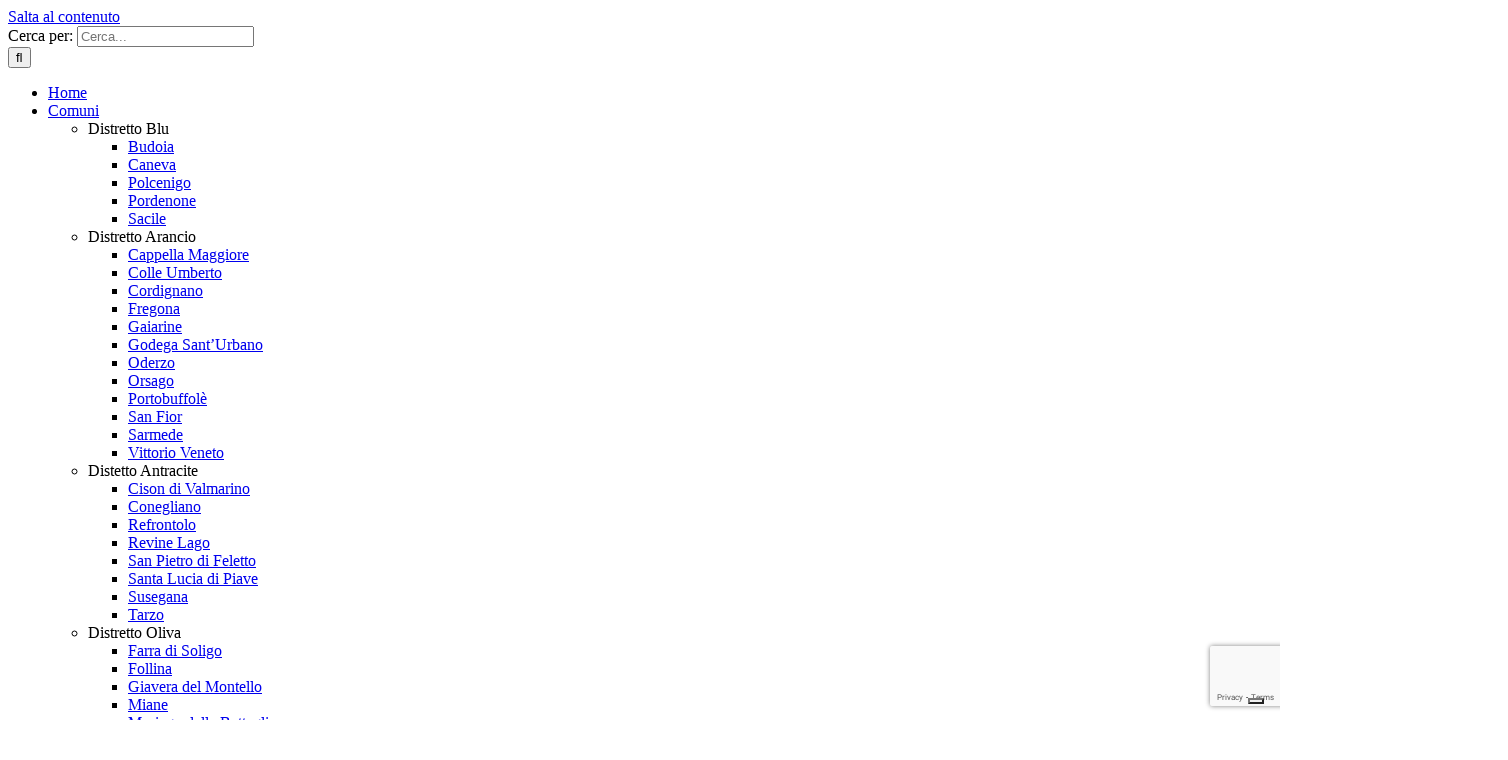

--- FILE ---
content_type: text/html; charset=UTF-8
request_url: https://www.microturismodellevenezie.it/evento/vittorio-veneto-vi-ve-in-vintage-2023/
body_size: 25632
content:
<!DOCTYPE html>
<html class="avada-html-layout-wide avada-html-header-position-top avada-header-color-not-opaque" lang="it-IT" prefix="og: http://ogp.me/ns# fb: http://ogp.me/ns/fb#">
<head>
	<meta http-equiv="X-UA-Compatible" content="IE=edge" />
	<meta http-equiv="Content-Type" content="text/html; charset=utf-8"/>
	<meta name="viewport" content="width=device-width, initial-scale=1" />
	<meta name='robots' content='index, follow, max-image-preview:large, max-snippet:-1, max-video-preview:-1' />
	<style>img:is([sizes="auto" i], [sizes^="auto," i]) { contain-intrinsic-size: 3000px 1500px }</style>
	
	<!-- This site is optimized with the Yoast SEO plugin v26.2 - https://yoast.com/wordpress/plugins/seo/ -->
	<title>Vi-Ve in vintage 2023 - Microturismo delle Venezie</title>
	<meta name="description" content="L&#039;Associazione Serravalle Viva ha organizzato a Vittorio Veneto Vi-Ve in vintage 2023. Programma sul portale microturismodellevenezie.it" />
	<link rel="canonical" href="https://www.microturismodellevenezie.it/evento/vittorio-veneto-vi-ve-in-vintage-2023/" />
	<meta property="og:locale" content="it_IT" />
	<meta property="og:type" content="article" />
	<meta property="og:title" content="Vi-Ve in vintage 2023 - Microturismo delle Venezie" />
	<meta property="og:description" content="L&#039;Associazione Serravalle Viva ha organizzato a Vittorio Veneto Vi-Ve in vintage 2023. Programma sul portale microturismodellevenezie.it" />
	<meta property="og:url" content="https://www.microturismodellevenezie.it/evento/vittorio-veneto-vi-ve-in-vintage-2023/" />
	<meta property="og:site_name" content="Microturismo delle Venezie" />
	<meta property="article:modified_time" content="2023-09-08T16:10:41+00:00" />
	<meta property="og:image" content="https://www.microturismodellevenezie.it/wp-content/uploads/2023/04/Vittorio-Veneto-Vi-Ve-in-vintage.png" />
	<meta property="og:image:width" content="829" />
	<meta property="og:image:height" content="1200" />
	<meta property="og:image:type" content="image/png" />
	<meta name="twitter:label1" content="Tempo di lettura stimato" />
	<meta name="twitter:data1" content="1 minuto" />
	<script type="application/ld+json" class="yoast-schema-graph">{"@context":"https://schema.org","@graph":[{"@type":"WebPage","@id":"https://www.microturismodellevenezie.it/evento/vittorio-veneto-vi-ve-in-vintage-2023/","url":"https://www.microturismodellevenezie.it/evento/vittorio-veneto-vi-ve-in-vintage-2023/","name":"Vi-Ve in vintage 2023 - Microturismo delle Venezie","isPartOf":{"@id":"https://www.microturismodellevenezie.it/#website"},"primaryImageOfPage":{"@id":"https://www.microturismodellevenezie.it/evento/vittorio-veneto-vi-ve-in-vintage-2023/#primaryimage"},"image":{"@id":"https://www.microturismodellevenezie.it/evento/vittorio-veneto-vi-ve-in-vintage-2023/#primaryimage"},"thumbnailUrl":"https://www.microturismodellevenezie.it/wp-content/uploads/2023/04/Vittorio-Veneto-Vi-Ve-in-vintage.png","datePublished":"2023-04-14T17:06:53+00:00","dateModified":"2023-09-08T16:10:41+00:00","description":"L'Associazione Serravalle Viva ha organizzato a Vittorio Veneto Vi-Ve in vintage 2023. Programma sul portale microturismodellevenezie.it","breadcrumb":{"@id":"https://www.microturismodellevenezie.it/evento/vittorio-veneto-vi-ve-in-vintage-2023/#breadcrumb"},"inLanguage":"it-IT","potentialAction":[{"@type":"ReadAction","target":["https://www.microturismodellevenezie.it/evento/vittorio-veneto-vi-ve-in-vintage-2023/"]}]},{"@type":"ImageObject","inLanguage":"it-IT","@id":"https://www.microturismodellevenezie.it/evento/vittorio-veneto-vi-ve-in-vintage-2023/#primaryimage","url":"https://www.microturismodellevenezie.it/wp-content/uploads/2023/04/Vittorio-Veneto-Vi-Ve-in-vintage.png","contentUrl":"https://www.microturismodellevenezie.it/wp-content/uploads/2023/04/Vittorio-Veneto-Vi-Ve-in-vintage.png","width":829,"height":1200,"caption":"Vittorio Veneto-Vi-Ve in vintage"},{"@type":"BreadcrumbList","@id":"https://www.microturismodellevenezie.it/evento/vittorio-veneto-vi-ve-in-vintage-2023/#breadcrumb","itemListElement":[{"@type":"ListItem","position":1,"name":"Home","item":"https://www.microturismodellevenezie.it/"},{"@type":"ListItem","position":2,"name":"Eventi","item":"https://www.microturismodellevenezie.it/eventi/"},{"@type":"ListItem","position":3,"name":"Vi-Ve in vintage 2023"}]},{"@type":"WebSite","@id":"https://www.microturismodellevenezie.it/#website","url":"https://www.microturismodellevenezie.it/","name":"Microturismo delle Venezie","description":"","potentialAction":[{"@type":"SearchAction","target":{"@type":"EntryPoint","urlTemplate":"https://www.microturismodellevenezie.it/?s={search_term_string}"},"query-input":{"@type":"PropertyValueSpecification","valueRequired":true,"valueName":"search_term_string"}}],"inLanguage":"it-IT"},{"@type":"Event","name":"Vi-Ve in vintage 2023","description":"L&#8217;Associazione Serravalle Viva ha organizzato a Vittorio Veneto Vi-Ve in  [...]","image":{"@id":"https://www.microturismodellevenezie.it/evento/vittorio-veneto-vi-ve-in-vintage-2023/#primaryimage"},"url":"https://www.microturismodellevenezie.it/evento/vittorio-veneto-vi-ve-in-vintage-2023/","eventAttendanceMode":"https://schema.org/OfflineEventAttendanceMode","eventStatus":"https://schema.org/EventScheduled","startDate":"2023-09-10T00:00:00+02:00","endDate":"2023-09-10T23:59:59+02:00","location":{"@type":"Place","name":"Centro Storico di Serravalle","description":"","url":"","address":{"@type":"PostalAddress","streetAddress":"Piazza Foro Boario","addressLocality":"Vittorio Veneto","postalCode":"31029","addressCountry":"Italia"},"telephone":"","sameAs":""},"organizer":{"@type":"Person","name":"Associazione Serravalle Viva","description":"","url":"","telephone":"","email":""},"@id":"https://www.microturismodellevenezie.it/evento/vittorio-veneto-vi-ve-in-vintage-2023/#event","mainEntityOfPage":{"@id":"https://www.microturismodellevenezie.it/evento/vittorio-veneto-vi-ve-in-vintage-2023/"}}]}</script>
	<!-- / Yoast SEO plugin. -->


<link rel='dns-prefetch' href='//cdn.iubenda.com' />
<link rel='dns-prefetch' href='//www.googletagmanager.com' />
<link rel="alternate" type="text/calendar" title="Microturismo delle Venezie &raquo; iCal Feed" href="https://www.microturismodellevenezie.it/eventi/?ical=1" />
					<link rel="shortcut icon" href="https://www.microturismodellevenezie.it/wp-content/uploads/2019/12/microturismo-favicom.jpg" type="image/x-icon" />
		
		
		
									<meta name="description" content="L&#039;Associazione Serravalle Viva ha organizzato a Vittorio Veneto Vi-Ve in vintage 2023.

La manifestazione si terrà nelle vie del centro di Serravalle.

Il Vi-Ve vintage quest&#039;anno avrà come tema gli anni Settanta e si terrà domenica 10 settembre 2023.

 

Programma

sabato 9

ore 19.30 cena anni Settanta in piazza Flaminio

domenica 10

 	mostra mercato fashion, accessori, design e modernariato
 	automobili,"/>
				
		<meta property="og:locale" content="it_IT"/>
		<meta property="og:type" content="article"/>
		<meta property="og:site_name" content="Microturismo delle Venezie"/>
		<meta property="og:title" content="Vi-Ve in vintage 2023 - Microturismo delle Venezie"/>
				<meta property="og:description" content="L&#039;Associazione Serravalle Viva ha organizzato a Vittorio Veneto Vi-Ve in vintage 2023.

La manifestazione si terrà nelle vie del centro di Serravalle.

Il Vi-Ve vintage quest&#039;anno avrà come tema gli anni Settanta e si terrà domenica 10 settembre 2023.

 

Programma

sabato 9

ore 19.30 cena anni Settanta in piazza Flaminio

domenica 10

 	mostra mercato fashion, accessori, design e modernariato
 	automobili,"/>
				<meta property="og:url" content="https://www.microturismodellevenezie.it/evento/vittorio-veneto-vi-ve-in-vintage-2023/"/>
													<meta property="article:modified_time" content="2023-09-08T16:10:41+01:00"/>
											<meta property="og:image" content="https://www.microturismodellevenezie.it/wp-content/uploads/2023/04/Vittorio-Veneto-Vi-Ve-in-vintage.png"/>
		<meta property="og:image:width" content="829"/>
		<meta property="og:image:height" content="1200"/>
		<meta property="og:image:type" content="image/png"/>
				<script type="text/javascript">
/* <![CDATA[ */
window._wpemojiSettings = {"baseUrl":"https:\/\/s.w.org\/images\/core\/emoji\/16.0.1\/72x72\/","ext":".png","svgUrl":"https:\/\/s.w.org\/images\/core\/emoji\/16.0.1\/svg\/","svgExt":".svg","source":{"concatemoji":"https:\/\/www.microturismodellevenezie.it\/wp-includes\/js\/wp-emoji-release.min.js?ver=994960a4e971faaecdd877c72123ebb8"}};
/*! This file is auto-generated */
!function(s,n){var o,i,e;function c(e){try{var t={supportTests:e,timestamp:(new Date).valueOf()};sessionStorage.setItem(o,JSON.stringify(t))}catch(e){}}function p(e,t,n){e.clearRect(0,0,e.canvas.width,e.canvas.height),e.fillText(t,0,0);var t=new Uint32Array(e.getImageData(0,0,e.canvas.width,e.canvas.height).data),a=(e.clearRect(0,0,e.canvas.width,e.canvas.height),e.fillText(n,0,0),new Uint32Array(e.getImageData(0,0,e.canvas.width,e.canvas.height).data));return t.every(function(e,t){return e===a[t]})}function u(e,t){e.clearRect(0,0,e.canvas.width,e.canvas.height),e.fillText(t,0,0);for(var n=e.getImageData(16,16,1,1),a=0;a<n.data.length;a++)if(0!==n.data[a])return!1;return!0}function f(e,t,n,a){switch(t){case"flag":return n(e,"\ud83c\udff3\ufe0f\u200d\u26a7\ufe0f","\ud83c\udff3\ufe0f\u200b\u26a7\ufe0f")?!1:!n(e,"\ud83c\udde8\ud83c\uddf6","\ud83c\udde8\u200b\ud83c\uddf6")&&!n(e,"\ud83c\udff4\udb40\udc67\udb40\udc62\udb40\udc65\udb40\udc6e\udb40\udc67\udb40\udc7f","\ud83c\udff4\u200b\udb40\udc67\u200b\udb40\udc62\u200b\udb40\udc65\u200b\udb40\udc6e\u200b\udb40\udc67\u200b\udb40\udc7f");case"emoji":return!a(e,"\ud83e\udedf")}return!1}function g(e,t,n,a){var r="undefined"!=typeof WorkerGlobalScope&&self instanceof WorkerGlobalScope?new OffscreenCanvas(300,150):s.createElement("canvas"),o=r.getContext("2d",{willReadFrequently:!0}),i=(o.textBaseline="top",o.font="600 32px Arial",{});return e.forEach(function(e){i[e]=t(o,e,n,a)}),i}function t(e){var t=s.createElement("script");t.src=e,t.defer=!0,s.head.appendChild(t)}"undefined"!=typeof Promise&&(o="wpEmojiSettingsSupports",i=["flag","emoji"],n.supports={everything:!0,everythingExceptFlag:!0},e=new Promise(function(e){s.addEventListener("DOMContentLoaded",e,{once:!0})}),new Promise(function(t){var n=function(){try{var e=JSON.parse(sessionStorage.getItem(o));if("object"==typeof e&&"number"==typeof e.timestamp&&(new Date).valueOf()<e.timestamp+604800&&"object"==typeof e.supportTests)return e.supportTests}catch(e){}return null}();if(!n){if("undefined"!=typeof Worker&&"undefined"!=typeof OffscreenCanvas&&"undefined"!=typeof URL&&URL.createObjectURL&&"undefined"!=typeof Blob)try{var e="postMessage("+g.toString()+"("+[JSON.stringify(i),f.toString(),p.toString(),u.toString()].join(",")+"));",a=new Blob([e],{type:"text/javascript"}),r=new Worker(URL.createObjectURL(a),{name:"wpTestEmojiSupports"});return void(r.onmessage=function(e){c(n=e.data),r.terminate(),t(n)})}catch(e){}c(n=g(i,f,p,u))}t(n)}).then(function(e){for(var t in e)n.supports[t]=e[t],n.supports.everything=n.supports.everything&&n.supports[t],"flag"!==t&&(n.supports.everythingExceptFlag=n.supports.everythingExceptFlag&&n.supports[t]);n.supports.everythingExceptFlag=n.supports.everythingExceptFlag&&!n.supports.flag,n.DOMReady=!1,n.readyCallback=function(){n.DOMReady=!0}}).then(function(){return e}).then(function(){var e;n.supports.everything||(n.readyCallback(),(e=n.source||{}).concatemoji?t(e.concatemoji):e.wpemoji&&e.twemoji&&(t(e.twemoji),t(e.wpemoji)))}))}((window,document),window._wpemojiSettings);
/* ]]> */
</script>
<!-- www.microturismodellevenezie.it is managing ads with Advanced Ads 2.0.13 – https://wpadvancedads.com/ --><script id="micro-ready">
			window.advanced_ads_ready=function(e,a){a=a||"complete";var d=function(e){return"interactive"===a?"loading"!==e:"complete"===e};d(document.readyState)?e():document.addEventListener("readystatechange",(function(a){d(a.target.readyState)&&e()}),{once:"interactive"===a})},window.advanced_ads_ready_queue=window.advanced_ads_ready_queue||[];		</script>
		<style id='wp-emoji-styles-inline-css' type='text/css'>

	img.wp-smiley, img.emoji {
		display: inline !important;
		border: none !important;
		box-shadow: none !important;
		height: 1em !important;
		width: 1em !important;
		margin: 0 0.07em !important;
		vertical-align: -0.1em !important;
		background: none !important;
		padding: 0 !important;
	}
</style>
<style id='trebimeteo-flex-style-inline-css' type='text/css'>
.wp-block-trebimeteo-flex *{box-sizing:border-box}.wp-block-trebimeteo-flex .wp-block-trebimeteo-flex-header{color:inherit;font-weight:bolder;padding:.3em}.wp-block-trebimeteo-flex .wp-block-trebimeteo-flex-footer{display:flex;flex-direction:row;justify-content:space-between}.wp-block-trebimeteo-flex .wp-block-trebimeteo-flex-footer a,.wp-block-trebimeteo-flex .wp-block-trebimeteo-flex-footer a:hover{color:inherit}.wp-block-trebimeteo-flex .wp-block-trebimeteo-flex-footer div{padding:.3em}.wp-block-trebimeteo-flex .wp-block-trebimeteo-flex-body{display:flex;flex-direction:var(--3b-meteo--flex-body--direction,column);flex-wrap:var(--3b-meteo--flex-body--wrap,nowrap)}.wp-block-trebimeteo-flex.is-style-grid{--3b-meteo--flex-body--direction:row;--3b-meteo--flex-body--wrap:wrap}.wp-block-trebimeteo-flex.is-stacked-on-mobile.is-style-grid{--3b-meteo--flex-body--direction:column}@media(min-width:500px){.wp-block-trebimeteo-flex.is-stacked-on-mobile.is-style-grid{--3b-meteo--flex-body--direction:row}}.wp-block-trebimeteo-flex:not(.is-style-grid){--3b--day-flex-basis:auto}.wp-block-trebimeteo-day{display:flex;flex-direction:column;flex-grow:1;justify-content:var(--3b-meteo--day--justify-content,center);max-width:100%}.wp-block-trebimeteo-day *{box-sizing:border-box}.wp-block-trebimeteo-day .w3bData{-ms-grid-row-align:var(--3b-meteo--day--date-align,stretch);align-self:var(--3b-meteo--day--date-align,stretch)}.wp-block-trebimeteo-day .w3bSimbolo{-ms-grid-row-align:var(--3b-meteo--day--image-align,initial);align-self:var(--3b-meteo--day--image-align,initial)}.wp-block-trebimeteo-day .w3bRainLabel,.wp-block-trebimeteo-day .w3bTempMaxLabel,.wp-block-trebimeteo-day .w3bTempMinLabel,.wp-block-trebimeteo-day .w3bVentiLabel,.wp-block-trebimeteo-day .w3bVentiUnit{margin-right:.4em}.wp-block-trebimeteo-day .w3bVentiUnit{margin-left:.5em}.wp-block-trebimeteo-day .w3bSimbolo{min-height:2.5em;min-width:2.5em}.wp-block-trebimeteo-day .w3bTempMinMax{min-width:-webkit-max-content;min-width:-moz-max-content;min-width:max-content}.wp-block-trebimeteo-day.has-text-align-center{--3b-meteo--day-body--align-self:center}.wp-block-trebimeteo-day.has-text-align-right{--3b-meteo--day-body--align-self:flex-end}.wp-block-trebimeteo-day.is-style-vertical-inverted{--3b-meteo--day-body--direction:column-reverse}.wp-block-trebimeteo-day.is-style-horizontal{--3b-meteo--day--justify-content:flex-start;--3b-meteo--day-body--direction:row}.wp-block-trebimeteo-day.is-style-horizontal-inverted{--3b-meteo--day--justify-content:flex-start;--3b-meteo--day-body--direction:row-reverse}.wp-block-trebimeteo-day .is-image-align-start{--3b-meteo--day--image-align:flex-start}.wp-block-trebimeteo-day .is-image-align-center{--3b-meteo--day--image-align:center}.wp-block-trebimeteo-day .is-image-align-end{--3b-meteo--day--image-align:flex-end}.wp-block-trebimeteo-day .wp-block-trebimeteo-day-body{align-self:var(--3b-meteo--day-body--align-self,flex-start);display:flex;flex-direction:var(--3b-meteo--day-body--direction,column);justify-content:var(--3b-meteo--day-body--justify-content,flex-start);margin-block:auto}

</style>
<style id='filebird-block-filebird-gallery-style-inline-css' type='text/css'>
ul.filebird-block-filebird-gallery{margin:auto!important;padding:0!important;width:100%}ul.filebird-block-filebird-gallery.layout-grid{display:grid;grid-gap:20px;align-items:stretch;grid-template-columns:repeat(var(--columns),1fr);justify-items:stretch}ul.filebird-block-filebird-gallery.layout-grid li img{border:1px solid #ccc;box-shadow:2px 2px 6px 0 rgba(0,0,0,.3);height:100%;max-width:100%;-o-object-fit:cover;object-fit:cover;width:100%}ul.filebird-block-filebird-gallery.layout-masonry{-moz-column-count:var(--columns);-moz-column-gap:var(--space);column-gap:var(--space);-moz-column-width:var(--min-width);columns:var(--min-width) var(--columns);display:block;overflow:auto}ul.filebird-block-filebird-gallery.layout-masonry li{margin-bottom:var(--space)}ul.filebird-block-filebird-gallery li{list-style:none}ul.filebird-block-filebird-gallery li figure{height:100%;margin:0;padding:0;position:relative;width:100%}ul.filebird-block-filebird-gallery li figure figcaption{background:linear-gradient(0deg,rgba(0,0,0,.7),rgba(0,0,0,.3) 70%,transparent);bottom:0;box-sizing:border-box;color:#fff;font-size:.8em;margin:0;max-height:100%;overflow:auto;padding:3em .77em .7em;position:absolute;text-align:center;width:100%;z-index:2}ul.filebird-block-filebird-gallery li figure figcaption a{color:inherit}

</style>
<link rel='stylesheet' id='child-style-css' href='https://www.microturismodellevenezie.it/wp-content/themes/Avada-Child-Theme/style.css?ver=994960a4e971faaecdd877c72123ebb8' type='text/css' media='all' />
<link rel='stylesheet' id='fusion-dynamic-css-css' href='https://www.microturismodellevenezie.it/wp-content/uploads/fusion-styles/7e1a62efc069c8ea7be6283a6d95ff88.min.css?ver=3.12.1' type='text/css' media='all' />

<script  type="text/javascript" class=" _iub_cs_skip" type="text/javascript" id="iubenda-head-inline-scripts-0">
/* <![CDATA[ */

var _iub = _iub || [];
_iub.csConfiguration = {"floatingPreferencesButtonDisplay":"bottom-right","perPurposeConsent":true,"siteId":2980247,"whitelabel":false,"cookiePolicyId":96178140,"lang":"it", "banner":{ "acceptButtonDisplay":true,"closeButtonRejects":true,"customizeButtonDisplay":true,"explicitWithdrawal":true,"listPurposes":true,"position":"float-top-center" }};
/* ]]> */
</script>
<script  type="text/javascript" charset="UTF-8" async="" class=" _iub_cs_skip" type="text/javascript" src="//cdn.iubenda.com/cs/iubenda_cs.js?ver=3.12.4" id="iubenda-head-scripts-0-js"></script>
<script type="text/javascript" src="https://www.microturismodellevenezie.it/wp-includes/js/jquery/jquery.min.js?ver=3.7.1" id="jquery-core-js"></script>
<script type="text/javascript" src="https://www.microturismodellevenezie.it/wp-includes/js/jquery/jquery-migrate.min.js?ver=3.4.1" id="jquery-migrate-js"></script>
<script type="text/javascript" src="https://www.microturismodellevenezie.it/wp-content/plugins/the-events-calendar/common/build/js/tribe-common.js?ver=9c44e11f3503a33e9540" id="tribe-common-js"></script>
<script type="text/javascript" src="https://www.microturismodellevenezie.it/wp-content/plugins/the-events-calendar/build/js/views/breakpoints.js?ver=4208de2df2852e0b91ec" id="tribe-events-views-v2-breakpoints-js"></script>
<script type="text/javascript" src="https://www.microturismodellevenezie.it/wp-includes/js/dist/vendor/react.min.js?ver=18.3.1.1" id="react-js"></script>
<script type="text/javascript" src="https://www.microturismodellevenezie.it/wp-includes/js/dist/vendor/react-dom.min.js?ver=18.3.1.1" id="react-dom-js"></script>
<script type="text/javascript" src="https://www.microturismodellevenezie.it/wp-includes/js/dist/escape-html.min.js?ver=6561a406d2d232a6fbd2" id="wp-escape-html-js"></script>
<script type="text/javascript" src="https://www.microturismodellevenezie.it/wp-includes/js/dist/element.min.js?ver=a4eeeadd23c0d7ab1d2d" id="wp-element-js"></script>
<script type="text/javascript" id="trebimeteo-flex-script-js-extra">
/* <![CDATA[ */
var trebimeteoData = {"url":"https:\/\/www.microturismodellevenezie.it\/wp-json\/trebimeteo\/v1\/proxy","nonce":"21b9ece596"};
/* ]]> */
</script>
<script type="text/javascript" src="https://www.microturismodellevenezie.it/wp-content/plugins/3b-meteo/blocks/flex/build/script.js?ver=2d7a52e082fcdbd137d5" id="trebimeteo-flex-script-js"></script>
<script type="text/javascript" src="https://www.microturismodellevenezie.it/wp-content/themes/Avada-Child-Theme/includes/js/child-theme.js?ver=994960a4e971faaecdd877c72123ebb8" id="child-theme-s-js-js"></script>

<!-- Snippet del tag Google (gtag.js) aggiunto da Site Kit -->
<!-- Snippet Google Analytics aggiunto da Site Kit -->
<script type="text/javascript" src="https://www.googletagmanager.com/gtag/js?id=GT-NBJ6JCZ" id="google_gtagjs-js" async></script>
<script type="text/javascript" id="google_gtagjs-js-after">
/* <![CDATA[ */
window.dataLayer = window.dataLayer || [];function gtag(){dataLayer.push(arguments);}
gtag("set","linker",{"domains":["www.microturismodellevenezie.it"]});
gtag("js", new Date());
gtag("set", "developer_id.dZTNiMT", true);
gtag("config", "GT-NBJ6JCZ");
/* ]]> */
</script>
<link rel="https://api.w.org/" href="https://www.microturismodellevenezie.it/wp-json/" /><link rel="alternate" title="JSON" type="application/json" href="https://www.microturismodellevenezie.it/wp-json/wp/v2/tribe_events/22468" /><link rel="EditURI" type="application/rsd+xml" title="RSD" href="https://www.microturismodellevenezie.it/xmlrpc.php?rsd" />

<link rel='shortlink' href='https://www.microturismodellevenezie.it/?p=22468' />
<link rel="alternate" title="oEmbed (JSON)" type="application/json+oembed" href="https://www.microturismodellevenezie.it/wp-json/oembed/1.0/embed?url=https%3A%2F%2Fwww.microturismodellevenezie.it%2Fevento%2Fvittorio-veneto-vi-ve-in-vintage-2023%2F" />
<link rel="alternate" title="oEmbed (XML)" type="text/xml+oembed" href="https://www.microturismodellevenezie.it/wp-json/oembed/1.0/embed?url=https%3A%2F%2Fwww.microturismodellevenezie.it%2Fevento%2Fvittorio-veneto-vi-ve-in-vintage-2023%2F&#038;format=xml" />
<meta name="generator" content="Site Kit by Google 1.167.0" />		<link rel="manifest" href="https://www.microturismodellevenezie.it/wp-json/wp/v2/web-app-manifest">
					<meta name="theme-color" content="#fff">
								<meta name="apple-mobile-web-app-capable" content="yes">
				<meta name="mobile-web-app-capable" content="yes">

				<link rel="apple-touch-startup-image" href="https://www.microturismodellevenezie.it/wp-content/uploads/2019/11/microturismodellevenezie.it_-200x200.jpeg">

				<meta name="apple-mobile-web-app-title" content="MDV">
		<meta name="application-name" content="MDV">
		<meta name="tec-api-version" content="v1"><meta name="tec-api-origin" content="https://www.microturismodellevenezie.it"><link rel="alternate" href="https://www.microturismodellevenezie.it/wp-json/tribe/events/v1/events/22468" /><style type="text/css" id="css-fb-visibility">@media screen and (max-width: 640px){.fusion-no-small-visibility{display:none !important;}body .sm-text-align-center{text-align:center !important;}body .sm-text-align-left{text-align:left !important;}body .sm-text-align-right{text-align:right !important;}body .sm-flex-align-center{justify-content:center !important;}body .sm-flex-align-flex-start{justify-content:flex-start !important;}body .sm-flex-align-flex-end{justify-content:flex-end !important;}body .sm-mx-auto{margin-left:auto !important;margin-right:auto !important;}body .sm-ml-auto{margin-left:auto !important;}body .sm-mr-auto{margin-right:auto !important;}body .fusion-absolute-position-small{position:absolute;top:auto;width:100%;}.awb-sticky.awb-sticky-small{ position: sticky; top: var(--awb-sticky-offset,0); }}@media screen and (min-width: 641px) and (max-width: 1024px){.fusion-no-medium-visibility{display:none !important;}body .md-text-align-center{text-align:center !important;}body .md-text-align-left{text-align:left !important;}body .md-text-align-right{text-align:right !important;}body .md-flex-align-center{justify-content:center !important;}body .md-flex-align-flex-start{justify-content:flex-start !important;}body .md-flex-align-flex-end{justify-content:flex-end !important;}body .md-mx-auto{margin-left:auto !important;margin-right:auto !important;}body .md-ml-auto{margin-left:auto !important;}body .md-mr-auto{margin-right:auto !important;}body .fusion-absolute-position-medium{position:absolute;top:auto;width:100%;}.awb-sticky.awb-sticky-medium{ position: sticky; top: var(--awb-sticky-offset,0); }}@media screen and (min-width: 1025px){.fusion-no-large-visibility{display:none !important;}body .lg-text-align-center{text-align:center !important;}body .lg-text-align-left{text-align:left !important;}body .lg-text-align-right{text-align:right !important;}body .lg-flex-align-center{justify-content:center !important;}body .lg-flex-align-flex-start{justify-content:flex-start !important;}body .lg-flex-align-flex-end{justify-content:flex-end !important;}body .lg-mx-auto{margin-left:auto !important;margin-right:auto !important;}body .lg-ml-auto{margin-left:auto !important;}body .lg-mr-auto{margin-right:auto !important;}body .fusion-absolute-position-large{position:absolute;top:auto;width:100%;}.awb-sticky.awb-sticky-large{ position: sticky; top: var(--awb-sticky-offset,0); }}</style><noscript><style>.lazyload[data-src]{display:none !important;}</style></noscript><style>.lazyload{background-image:none !important;}.lazyload:before{background-image:none !important;}</style>		<script type="text/javascript">
			var doc = document.documentElement;
			doc.setAttribute( 'data-useragent', navigator.userAgent );
		</script>
		
	</head>

<body class="wp-singular tribe_events-template-default single single-tribe_events postid-22468 wp-theme-Avada wp-child-theme-Avada-Child-Theme tribe-events-page-template tribe-no-js fusion-image-hovers fusion-pagination-sizing fusion-button_type-flat fusion-button_span-no fusion-button_gradient-linear avada-image-rollover-circle-no avada-image-rollover-yes avada-image-rollover-direction-left fusion-body ltr fusion-sticky-header no-tablet-sticky-header no-mobile-sticky-header no-mobile-slidingbar avada-has-rev-slider-styles fusion-disable-outline fusion-sub-menu-fade mobile-logo-pos-left layout-wide-mode avada-has-boxed-modal-shadow-none layout-scroll-offset-full avada-has-zero-margin-offset-top fusion-top-header menu-text-align-center mobile-menu-design-modern fusion-show-pagination-text fusion-header-layout-v1 avada-responsive avada-footer-fx-none avada-menu-highlight-style-background fusion-search-form-clean fusion-main-menu-search-overlay fusion-avatar-circle avada-sticky-shrinkage avada-dropdown-styles avada-blog-layout-large avada-blog-archive-layout-large avada-ec-not-100-width avada-ec-meta-layout-sidebar avada-header-shadow-no avada-menu-icon-position-left avada-has-megamenu-shadow avada-has-mainmenu-dropdown-divider avada-has-pagetitle-100-width avada-has-pagetitle-bg-full avada-has-megamenu-item-divider avada-has-breadcrumb-mobile-hidden avada-has-titlebar-bar_and_content avada-has-pagination-padding avada-flyout-menu-direction-fade avada-ec-views-v2 events-single tribe-events-style-full tribe-events-style-theme aa-prefix-micro-" data-awb-post-id="22468">
		<a class="skip-link screen-reader-text" href="#content">Salta al contenuto</a>

	<div id="boxed-wrapper">
		
		<div id="wrapper" class="fusion-wrapper">
			<div id="home" style="position:relative;top:-1px;"></div>
							
					
			<header class="fusion-header-wrapper">
				<div class="fusion-header-v1 fusion-logo-alignment fusion-logo-left fusion-sticky-menu-1 fusion-sticky-logo- fusion-mobile-logo-  fusion-mobile-menu-design-modern">
					<div class="fusion-header-sticky-height"></div>
<div class="fusion-header">
	<div class="fusion-row">
					<div class="fusion-logo" data-margin-top="0px" data-margin-bottom="0px" data-margin-left="0px" data-margin-right="0px">
		</div>		<nav class="fusion-main-menu" aria-label="Menu Principale"><div class="fusion-overlay-search">		<form role="search" class="searchform fusion-search-form  fusion-search-form-clean" method="get" action="https://www.microturismodellevenezie.it/">
			<div class="fusion-search-form-content">

				
				<div class="fusion-search-field search-field">
					<label><span class="screen-reader-text">Cerca per:</span>
													<input type="search" value="" name="s" class="s" placeholder="Cerca..." required aria-required="true" aria-label="Cerca..."/>
											</label>
				</div>
				<div class="fusion-search-button search-button">
					<input type="submit" class="fusion-search-submit searchsubmit" aria-label="Cerca" value="&#xf002;" />
									</div>

				
			</div>


			
		</form>
		<div class="fusion-search-spacer"></div><a href="#" role="button" aria-label="Close Search" class="fusion-close-search"></a></div><ul id="menu-menu2018" class="fusion-menu"><li  id="menu-item-6048"  class="menu-item menu-item-type-post_type menu-item-object-page menu-item-home menu-item-6048"  data-item-id="6048"><a  href="https://www.microturismodellevenezie.it/" class="fusion-background-highlight"><span class="menu-text">Home</span></a></li><li  id="menu-item-5731"  class="menucomuni menu-item menu-item-type-post_type menu-item-object-page menu-item-has-children menu-item-5731 fusion-dropdown-menu"  data-classes="menucomuni" data-item-id="5731"><a  href="https://www.microturismodellevenezie.it/comuni/" class="fusion-background-highlight"><span class="menu-text">Comuni</span></a><ul class="sub-menu"><li  id="menu-item-17932"  class="menu-item menu-item-type-custom menu-item-object-custom menu-item-has-children menu-item-17932 fusion-dropdown-submenu" ><a  class="fusion-background-highlight"><span>Distretto Blu</span></a><ul class="sub-menu"><li  id="menu-item-16316"  class="menu-item menu-item-type-post_type menu-item-object-page menu-item-16316" ><a  href="https://www.microturismodellevenezie.it/budoia/" class="fusion-background-highlight"><span>Budoia</span></a></li><li  id="menu-item-13790"  class="menu-item menu-item-type-post_type menu-item-object-page menu-item-13790" ><a  href="https://www.microturismodellevenezie.it/caneva/" class="fusion-background-highlight"><span>Caneva</span></a></li><li  id="menu-item-15226"  class="menu-item menu-item-type-post_type menu-item-object-page menu-item-15226" ><a  href="https://www.microturismodellevenezie.it/polcenigo/" class="fusion-background-highlight"><span>Polcenigo</span></a></li><li  id="menu-item-16318"  class="menu-item menu-item-type-post_type menu-item-object-page menu-item-16318" ><a  href="https://www.microturismodellevenezie.it/pordenone/" class="fusion-background-highlight"><span>Pordenone</span></a></li><li  id="menu-item-9002"  class="menu-item menu-item-type-post_type menu-item-object-page menu-item-9002" ><a  href="https://www.microturismodellevenezie.it/sacile/" class="fusion-background-highlight"><span>Sacile</span></a></li></ul></li><li  id="menu-item-17935"  class="menu-item menu-item-type-custom menu-item-object-custom menu-item-has-children menu-item-17935 fusion-dropdown-submenu" ><a  class="fusion-background-highlight"><span>Distretto Arancio</span></a><ul class="sub-menu"><li  id="menu-item-14822"  class="menu-item menu-item-type-post_type menu-item-object-page menu-item-14822" ><a  href="https://www.microturismodellevenezie.it/cappella-maggiore/" class="fusion-background-highlight"><span>Cappella Maggiore</span></a></li><li  id="menu-item-16326"  class="menu-item menu-item-type-post_type menu-item-object-page menu-item-16326" ><a  href="https://www.microturismodellevenezie.it/colle-umberto/" class="fusion-background-highlight"><span>Colle Umberto</span></a></li><li  id="menu-item-7839"  class="menu-item menu-item-type-post_type menu-item-object-page menu-item-7839" ><a  href="https://www.microturismodellevenezie.it/cordignano/" class="fusion-background-highlight"><span>Cordignano</span></a></li><li  id="menu-item-8221"  class="menu-item menu-item-type-post_type menu-item-object-page menu-item-8221" ><a  href="https://www.microturismodellevenezie.it/fregona/" class="fusion-background-highlight"><span>Fregona</span></a></li><li  id="menu-item-8772"  class="menu-item menu-item-type-post_type menu-item-object-page menu-item-8772" ><a  href="https://www.microturismodellevenezie.it/gaiarine/" class="fusion-background-highlight"><span>Gaiarine</span></a></li><li  id="menu-item-8162"  class="menu-item menu-item-type-post_type menu-item-object-page menu-item-8162" ><a  href="https://www.microturismodellevenezie.it/godega-santurbano/" class="fusion-background-highlight"><span>Godega Sant’Urbano</span></a></li><li  id="menu-item-15231"  class="menu-item menu-item-type-post_type menu-item-object-page menu-item-15231" ><a  href="https://www.microturismodellevenezie.it/oderzo/" class="fusion-background-highlight"><span>Oderzo</span></a></li><li  id="menu-item-7841"  class="menu-item menu-item-type-post_type menu-item-object-page menu-item-7841" ><a  href="https://www.microturismodellevenezie.it/orsago/" class="fusion-background-highlight"><span>Orsago</span></a></li><li  id="menu-item-8150"  class="menu-item menu-item-type-post_type menu-item-object-page menu-item-8150" ><a  href="https://www.microturismodellevenezie.it/portobuffole/" class="fusion-background-highlight"><span>Portobuffolè</span></a></li><li  id="menu-item-20209"  class="menu-item menu-item-type-post_type menu-item-object-page menu-item-20209" ><a  href="https://www.microturismodellevenezie.it/san-fior/" class="fusion-background-highlight"><span>San Fior</span></a></li><li  id="menu-item-11327"  class="menu-item menu-item-type-post_type menu-item-object-page menu-item-11327" ><a  href="https://www.microturismodellevenezie.it/sarmede/" class="fusion-background-highlight"><span>Sarmede</span></a></li><li  id="menu-item-9233"  class="menu-item menu-item-type-post_type menu-item-object-page menu-item-9233" ><a  href="https://www.microturismodellevenezie.it/vittorio-veneto/" class="fusion-background-highlight"><span>Vittorio Veneto</span></a></li></ul></li><li  id="menu-item-17936"  class="menu-item menu-item-type-custom menu-item-object-custom menu-item-has-children menu-item-17936 fusion-dropdown-submenu" ><a  class="fusion-background-highlight"><span>Distetto Antracite</span></a><ul class="sub-menu"><li  id="menu-item-14562"  class="menu-item menu-item-type-post_type menu-item-object-page menu-item-14562" ><a  href="https://www.microturismodellevenezie.it/cison-di-valmarino/" class="fusion-background-highlight"><span>Cison di Valmarino</span></a></li><li  id="menu-item-8484"  class="menu-item menu-item-type-post_type menu-item-object-page menu-item-8484" ><a  href="https://www.microturismodellevenezie.it/conegliano/" class="fusion-background-highlight"><span>Conegliano</span></a></li><li  id="menu-item-14847"  class="menu-item menu-item-type-post_type menu-item-object-page menu-item-14847" ><a  href="https://www.microturismodellevenezie.it/refrontolo/" class="fusion-background-highlight"><span>Refrontolo</span></a></li><li  id="menu-item-14848"  class="menu-item menu-item-type-post_type menu-item-object-page menu-item-14848" ><a  href="https://www.microturismodellevenezie.it/revine-lago/" class="fusion-background-highlight"><span>Revine Lago</span></a></li><li  id="menu-item-14849"  class="menu-item menu-item-type-post_type menu-item-object-page menu-item-14849" ><a  href="https://www.microturismodellevenezie.it/san-pietro-di-feletto/" class="fusion-background-highlight"><span>San Pietro di Feletto</span></a></li><li  id="menu-item-14855"  class="menu-item menu-item-type-post_type menu-item-object-page menu-item-14855" ><a  href="https://www.microturismodellevenezie.it/santa-lucia-di-piave/" class="fusion-background-highlight"><span>Santa Lucia di Piave</span></a></li><li  id="menu-item-14823"  class="menu-item menu-item-type-post_type menu-item-object-page menu-item-14823" ><a  href="https://www.microturismodellevenezie.it/susegana/" class="fusion-background-highlight"><span>Susegana</span></a></li><li  id="menu-item-14806"  class="menu-item menu-item-type-post_type menu-item-object-page menu-item-14806" ><a  href="https://www.microturismodellevenezie.it/tarzo/" class="fusion-background-highlight"><span>Tarzo</span></a></li></ul></li><li  id="menu-item-17937"  class="menu-item menu-item-type-custom menu-item-object-custom menu-item-has-children menu-item-17937 fusion-dropdown-submenu" ><a  class="fusion-background-highlight"><span>Distretto Oliva</span></a><ul class="sub-menu"><li  id="menu-item-14850"  class="menu-item menu-item-type-post_type menu-item-object-page menu-item-14850" ><a  href="https://www.microturismodellevenezie.it/farra-di-soligo/" class="fusion-background-highlight"><span>Farra di Soligo</span></a></li><li  id="menu-item-14846"  class="menu-item menu-item-type-post_type menu-item-object-page menu-item-14846" ><a  href="https://www.microturismodellevenezie.it/follina/" class="fusion-background-highlight"><span>Follina</span></a></li><li  id="menu-item-15229"  class="menu-item menu-item-type-post_type menu-item-object-page menu-item-15229" ><a  href="https://www.microturismodellevenezie.it/giavera-del-montello/" class="fusion-background-highlight"><span>Giavera del Montello</span></a></li><li  id="menu-item-14845"  class="menu-item menu-item-type-post_type menu-item-object-page menu-item-14845" ><a  href="https://www.microturismodellevenezie.it/miane/" class="fusion-background-highlight"><span>Miane</span></a></li><li  id="menu-item-8690"  class="menu-item menu-item-type-post_type menu-item-object-page menu-item-8690" ><a  href="https://www.microturismodellevenezie.it/moriago-della-battaglia/" class="fusion-background-highlight"><span>Moriago della Battaglia</span></a></li><li  id="menu-item-15230"  class="menu-item menu-item-type-post_type menu-item-object-page menu-item-15230" ><a  href="https://www.microturismodellevenezie.it/nervesa-della-battaglia/" class="fusion-background-highlight"><span>Nervesa della Battaglia</span></a></li><li  id="menu-item-14824"  class="menu-item menu-item-type-post_type menu-item-object-page menu-item-14824" ><a  href="https://www.microturismodellevenezie.it/pieve-di-soligo/" class="fusion-background-highlight"><span>Pieve di Soligo</span></a></li><li  id="menu-item-14811"  class="menu-item menu-item-type-post_type menu-item-object-page menu-item-14811" ><a  href="https://www.microturismodellevenezie.it/sernaglia-della-battaglia/" class="fusion-background-highlight"><span>Sernaglia della Battaglia</span></a></li><li  id="menu-item-15227"  class="menu-item menu-item-type-post_type menu-item-object-page menu-item-15227" ><a  href="https://www.microturismodellevenezie.it/volpago-del-montello/" class="fusion-background-highlight"><span>Volpago del Montello</span></a></li></ul></li><li  id="menu-item-17938"  class="menu-item menu-item-type-custom menu-item-object-custom menu-item-has-children menu-item-17938 fusion-dropdown-submenu" ><a  class="fusion-background-highlight"><span>Distretto Celeste</span></a><ul class="sub-menu"><li  id="menu-item-16312"  class="menu-item menu-item-type-post_type menu-item-object-page menu-item-16312" ><a  href="https://www.microturismodellevenezie.it/asolo/" class="fusion-background-highlight"><span>Asolo</span></a></li><li  id="menu-item-16327"  class="menu-item menu-item-type-post_type menu-item-object-page menu-item-16327" ><a  href="https://www.microturismodellevenezie.it/cornuda/" class="fusion-background-highlight"><span>Cornuda</span></a></li><li  id="menu-item-13789"  class="menu-item menu-item-type-post_type menu-item-object-page menu-item-13789" ><a  href="https://www.microturismodellevenezie.it/crocetta-del-montello/" class="fusion-background-highlight"><span>Crocetta del Montello</span></a></li><li  id="menu-item-16313"  class="menu-item menu-item-type-post_type menu-item-object-page menu-item-16313" ><a  href="https://www.microturismodellevenezie.it/maser/" class="fusion-background-highlight"><span>Maser</span></a></li><li  id="menu-item-14110"  class="menu-item menu-item-type-post_type menu-item-object-page menu-item-14110" ><a  href="https://www.microturismodellevenezie.it/montebelluna/" class="fusion-background-highlight"><span>Montebelluna</span></a></li><li  id="menu-item-14851"  class="menu-item menu-item-type-post_type menu-item-object-page menu-item-14851" ><a  href="https://www.microturismodellevenezie.it/pederobba/" class="fusion-background-highlight"><span>Pederobba</span></a></li><li  id="menu-item-19742"  class="menu-item menu-item-type-post_type menu-item-object-page menu-item-19742" ><a  href="https://www.microturismodellevenezie.it/segusino/" class="fusion-background-highlight"><span>Segusino</span></a></li><li  id="menu-item-14812"  class="menu-item menu-item-type-post_type menu-item-object-page menu-item-14812" ><a  href="https://www.microturismodellevenezie.it/valdobbiadene/" class="fusion-background-highlight"><span>Valdobbiadene</span></a></li><li  id="menu-item-14852"  class="menu-item menu-item-type-post_type menu-item-object-page menu-item-14852" ><a  href="https://www.microturismodellevenezie.it/vidor/" class="fusion-background-highlight"><span>Vidor</span></a></li></ul></li><li  id="menu-item-17940"  class="menu-item menu-item-type-custom menu-item-object-custom menu-item-has-children menu-item-17940 fusion-dropdown-submenu" ><a  class="fusion-background-highlight"><span>Distretto Giallo</span></a><ul class="sub-menu"><li  id="menu-item-19326"  class="menu-item menu-item-type-post_type menu-item-object-page menu-item-19326" ><a  href="https://www.microturismodellevenezie.it/alpago/" class="fusion-background-highlight"><span>Alpago</span></a></li><li  id="menu-item-16310"  class="menu-item menu-item-type-post_type menu-item-object-page menu-item-16310" ><a  href="https://www.microturismodellevenezie.it/belluno/" class="fusion-background-highlight"><span>Belluno</span></a></li><li  id="menu-item-20379"  class="menu-item menu-item-type-post_type menu-item-object-page menu-item-20379" ><a  href="https://www.microturismodellevenezie.it/borgo-valbelluna/" class="fusion-background-highlight"><span>Borgo Valbelluna</span></a></li></ul></li><li  id="menu-item-20208"  class="menu-item menu-item-type-custom menu-item-object-custom menu-item-has-children menu-item-20208 fusion-dropdown-submenu" ><a  class="fusion-background-highlight"><span>Distretto Rosa</span></a><ul class="sub-menu"><li  id="menu-item-20211"  class="menu-item menu-item-type-post_type menu-item-object-page menu-item-20211" ><a  href="https://www.microturismodellevenezie.it/treviso/" class="fusion-background-highlight"><span>Treviso</span></a></li></ul></li></ul></li><li  id="menu-item-18105"  class="menu-item menu-item-type-post_type menu-item-object-page menu-item-has-children menu-item-18105 fusion-dropdown-menu"  data-item-id="18105"><a  href="https://www.microturismodellevenezie.it/servizi/" class="fusion-background-highlight"><span class="menu-text">Servizi</span></a><ul class="sub-menu"><li  id="menu-item-18106"  class="menu-item menu-item-type-custom menu-item-object-custom menu-item-18106 fusion-dropdown-submenu" ><a  href="https://www.microturismodellevenezie.it/servizi/#associazioni" class="fusion-background-highlight"><span>Associazioni</span></a></li><li  id="menu-item-18107"  class="menu-item menu-item-type-custom menu-item-object-custom menu-item-18107 fusion-dropdown-submenu" ><a  href="https://www.microturismodellevenezie.it/servizi/#guida_turistica" class="fusion-background-highlight"><span>Guida turistica</span></a></li><li  id="menu-item-18108"  class="menu-item menu-item-type-custom menu-item-object-custom menu-item-18108 fusion-dropdown-submenu" ><a  href="https://www.microturismodellevenezie.it/servizi/#amministratore_locale" class="fusion-background-highlight"><span>Amministrazione locale</span></a></li><li  id="menu-item-18109"  class="menu-item menu-item-type-custom menu-item-object-custom menu-item-18109 fusion-dropdown-submenu" ><a  href="https://www.microturismodellevenezie.it/servizi/#strutture_ricettive" class="fusion-background-highlight"><span>Strutture ricettive</span></a></li></ul></li><li  id="menu-item-18101"  class="menu-item menu-item-type-post_type menu-item-object-page menu-item-has-children menu-item-18101 fusion-dropdown-menu"  data-item-id="18101"><a  href="https://www.microturismodellevenezie.it/salotto-senza-muri-microturismo-delle-venezie/" class="fusion-background-highlight"><span class="menu-text">Salotto Senza Muri</span></a><ul class="sub-menu"><li  id="menu-item-18223"  class="menu-item menu-item-type-post_type menu-item-object-page menu-item-18223 fusion-dropdown-submenu" ><a  href="https://www.microturismodellevenezie.it/il-salotto-senza-muri/" class="fusion-background-highlight"><span>Salotto senza muri</span></a></li><li  id="menu-item-18102"  class="menu-item menu-item-type-post_type menu-item-object-page menu-item-18102 fusion-dropdown-submenu" ><a  href="https://www.microturismodellevenezie.it/il-microturista/" class="fusion-background-highlight"><span>Il Microturista</span></a></li><li  id="menu-item-18103"  class="menu-item menu-item-type-post_type menu-item-object-page menu-item-18103 fusion-dropdown-submenu" ><a  href="https://www.microturismodellevenezie.it/la-filosofia/" class="fusion-background-highlight"><span>La filosofia</span></a></li><li  id="menu-item-18104"  class="menu-item menu-item-type-post_type menu-item-object-page menu-item-18104 fusion-dropdown-submenu" ><a  href="https://www.microturismodellevenezie.it/la-vocazione-microturistica-del-territorio/" class="fusion-background-highlight"><span>La vocazione microturistica del territorio</span></a></li></ul></li><li  id="menu-item-2982"  class="menu-item menu-item-type-post_type menu-item-object-page menu-item-has-children menu-item-2982 fusion-dropdown-menu"  data-item-id="2982"><a  href="https://www.microturismodellevenezie.it/rubriche/" class="fusion-background-highlight"><span class="menu-text">Rubriche</span></a><ul class="sub-menu"><li  id="menu-item-7851"  class="menu-item menu-item-type-post_type menu-item-object-page menu-item-7851 fusion-dropdown-submenu" ><a  href="https://www.microturismodellevenezie.it/arte-e-cultura/" class="fusion-background-highlight"><span>Arte e Cultura</span></a></li><li  id="menu-item-7852"  class="menu-item menu-item-type-post_type menu-item-object-page menu-item-7852 fusion-dropdown-submenu" ><a  href="https://www.microturismodellevenezie.it/cucine-e-territorio/" class="fusion-background-highlight"><span>Cucine e territorio</span></a></li><li  id="menu-item-7853"  class="menu-item menu-item-type-post_type menu-item-object-page menu-item-7853 fusion-dropdown-submenu" ><a  href="https://www.microturismodellevenezie.it/gemellaggi/" class="fusion-background-highlight"><span>Gemellaggi</span></a></li><li  id="menu-item-7854"  class="menu-item menu-item-type-post_type menu-item-object-page menu-item-7854 fusion-dropdown-submenu" ><a  href="https://www.microturismodellevenezie.it/personaggi-del-territorio/" class="fusion-background-highlight"><span>Personaggi del territorio</span></a></li></ul></li><li  id="menu-item-2309"  class="menu-item menu-item-type-custom menu-item-object-custom menu-item-has-children current-menu-item current_page_item menu-item-2309 fusion-dropdown-menu"  data-item-id="2309"><a  href="https://www.microturismodellevenezie.it/eventi/" class="fusion-background-highlight"><span class="menu-text">Eventi</span></a><ul class="sub-menu"><li  id="menu-item-2348"  class="menu-item menu-item-type-custom menu-item-object-custom menu-item-2348 fusion-dropdown-submenu" ><a  href="https://www.microturismodellevenezie.it/eventi/list" class="fusion-background-highlight"><span>Elenco Eventi</span></a></li><li  id="menu-item-2346"  class="menu-item menu-item-type-custom menu-item-object-custom menu-item-2346 fusion-dropdown-submenu" ><a  href="https://www.microturismodellevenezie.it/eventi/mese/" class="fusion-background-highlight"><span>Eventi del mese</span></a></li><li  id="menu-item-22197"  class="menu-item menu-item-type-post_type menu-item-object-page menu-item-22197 fusion-dropdown-submenu" ><a  href="https://www.microturismodellevenezie.it/segnala-un-evento-da-pubblicare/" class="fusion-background-highlight"><span>Segnala un evento da pubblicare</span></a></li></ul></li><li  id="menu-item-19346"  class="menu-item menu-item-type-post_type menu-item-object-page menu-item-19346"  data-item-id="19346"><a  href="https://www.microturismodellevenezie.it/articoli/" class="fusion-background-highlight"><span class="menu-text">Articoli</span></a></li><li  id="menu-item-4023"  class="menu-item menu-item-type-post_type menu-item-object-page menu-item-4023"  data-item-id="4023"><a  href="https://www.microturismodellevenezie.it/contatti/" class="fusion-background-highlight"><span class="menu-text">Contatti</span></a></li></ul></nav><nav class="fusion-main-menu fusion-sticky-menu" aria-label="Menu principale scorrevole"><div class="fusion-overlay-search">		<form role="search" class="searchform fusion-search-form  fusion-search-form-clean" method="get" action="https://www.microturismodellevenezie.it/">
			<div class="fusion-search-form-content">

				
				<div class="fusion-search-field search-field">
					<label><span class="screen-reader-text">Cerca per:</span>
													<input type="search" value="" name="s" class="s" placeholder="Cerca..." required aria-required="true" aria-label="Cerca..."/>
											</label>
				</div>
				<div class="fusion-search-button search-button">
					<input type="submit" class="fusion-search-submit searchsubmit" aria-label="Cerca" value="&#xf002;" />
									</div>

				
			</div>


			
		</form>
		<div class="fusion-search-spacer"></div><a href="#" role="button" aria-label="Close Search" class="fusion-close-search"></a></div><ul id="menu-menu2018-1" class="fusion-menu"><li   class="menu-item menu-item-type-post_type menu-item-object-page menu-item-home menu-item-6048"  data-item-id="6048"><a  href="https://www.microturismodellevenezie.it/" class="fusion-background-highlight"><span class="menu-text">Home</span></a></li><li   class="menucomuni menu-item menu-item-type-post_type menu-item-object-page menu-item-has-children menu-item-5731 fusion-dropdown-menu"  data-classes="menucomuni" data-item-id="5731"><a  href="https://www.microturismodellevenezie.it/comuni/" class="fusion-background-highlight"><span class="menu-text">Comuni</span></a><ul class="sub-menu"><li   class="menu-item menu-item-type-custom menu-item-object-custom menu-item-has-children menu-item-17932 fusion-dropdown-submenu" ><a  class="fusion-background-highlight"><span>Distretto Blu</span></a><ul class="sub-menu"><li   class="menu-item menu-item-type-post_type menu-item-object-page menu-item-16316" ><a  href="https://www.microturismodellevenezie.it/budoia/" class="fusion-background-highlight"><span>Budoia</span></a></li><li   class="menu-item menu-item-type-post_type menu-item-object-page menu-item-13790" ><a  href="https://www.microturismodellevenezie.it/caneva/" class="fusion-background-highlight"><span>Caneva</span></a></li><li   class="menu-item menu-item-type-post_type menu-item-object-page menu-item-15226" ><a  href="https://www.microturismodellevenezie.it/polcenigo/" class="fusion-background-highlight"><span>Polcenigo</span></a></li><li   class="menu-item menu-item-type-post_type menu-item-object-page menu-item-16318" ><a  href="https://www.microturismodellevenezie.it/pordenone/" class="fusion-background-highlight"><span>Pordenone</span></a></li><li   class="menu-item menu-item-type-post_type menu-item-object-page menu-item-9002" ><a  href="https://www.microturismodellevenezie.it/sacile/" class="fusion-background-highlight"><span>Sacile</span></a></li></ul></li><li   class="menu-item menu-item-type-custom menu-item-object-custom menu-item-has-children menu-item-17935 fusion-dropdown-submenu" ><a  class="fusion-background-highlight"><span>Distretto Arancio</span></a><ul class="sub-menu"><li   class="menu-item menu-item-type-post_type menu-item-object-page menu-item-14822" ><a  href="https://www.microturismodellevenezie.it/cappella-maggiore/" class="fusion-background-highlight"><span>Cappella Maggiore</span></a></li><li   class="menu-item menu-item-type-post_type menu-item-object-page menu-item-16326" ><a  href="https://www.microturismodellevenezie.it/colle-umberto/" class="fusion-background-highlight"><span>Colle Umberto</span></a></li><li   class="menu-item menu-item-type-post_type menu-item-object-page menu-item-7839" ><a  href="https://www.microturismodellevenezie.it/cordignano/" class="fusion-background-highlight"><span>Cordignano</span></a></li><li   class="menu-item menu-item-type-post_type menu-item-object-page menu-item-8221" ><a  href="https://www.microturismodellevenezie.it/fregona/" class="fusion-background-highlight"><span>Fregona</span></a></li><li   class="menu-item menu-item-type-post_type menu-item-object-page menu-item-8772" ><a  href="https://www.microturismodellevenezie.it/gaiarine/" class="fusion-background-highlight"><span>Gaiarine</span></a></li><li   class="menu-item menu-item-type-post_type menu-item-object-page menu-item-8162" ><a  href="https://www.microturismodellevenezie.it/godega-santurbano/" class="fusion-background-highlight"><span>Godega Sant’Urbano</span></a></li><li   class="menu-item menu-item-type-post_type menu-item-object-page menu-item-15231" ><a  href="https://www.microturismodellevenezie.it/oderzo/" class="fusion-background-highlight"><span>Oderzo</span></a></li><li   class="menu-item menu-item-type-post_type menu-item-object-page menu-item-7841" ><a  href="https://www.microturismodellevenezie.it/orsago/" class="fusion-background-highlight"><span>Orsago</span></a></li><li   class="menu-item menu-item-type-post_type menu-item-object-page menu-item-8150" ><a  href="https://www.microturismodellevenezie.it/portobuffole/" class="fusion-background-highlight"><span>Portobuffolè</span></a></li><li   class="menu-item menu-item-type-post_type menu-item-object-page menu-item-20209" ><a  href="https://www.microturismodellevenezie.it/san-fior/" class="fusion-background-highlight"><span>San Fior</span></a></li><li   class="menu-item menu-item-type-post_type menu-item-object-page menu-item-11327" ><a  href="https://www.microturismodellevenezie.it/sarmede/" class="fusion-background-highlight"><span>Sarmede</span></a></li><li   class="menu-item menu-item-type-post_type menu-item-object-page menu-item-9233" ><a  href="https://www.microturismodellevenezie.it/vittorio-veneto/" class="fusion-background-highlight"><span>Vittorio Veneto</span></a></li></ul></li><li   class="menu-item menu-item-type-custom menu-item-object-custom menu-item-has-children menu-item-17936 fusion-dropdown-submenu" ><a  class="fusion-background-highlight"><span>Distetto Antracite</span></a><ul class="sub-menu"><li   class="menu-item menu-item-type-post_type menu-item-object-page menu-item-14562" ><a  href="https://www.microturismodellevenezie.it/cison-di-valmarino/" class="fusion-background-highlight"><span>Cison di Valmarino</span></a></li><li   class="menu-item menu-item-type-post_type menu-item-object-page menu-item-8484" ><a  href="https://www.microturismodellevenezie.it/conegliano/" class="fusion-background-highlight"><span>Conegliano</span></a></li><li   class="menu-item menu-item-type-post_type menu-item-object-page menu-item-14847" ><a  href="https://www.microturismodellevenezie.it/refrontolo/" class="fusion-background-highlight"><span>Refrontolo</span></a></li><li   class="menu-item menu-item-type-post_type menu-item-object-page menu-item-14848" ><a  href="https://www.microturismodellevenezie.it/revine-lago/" class="fusion-background-highlight"><span>Revine Lago</span></a></li><li   class="menu-item menu-item-type-post_type menu-item-object-page menu-item-14849" ><a  href="https://www.microturismodellevenezie.it/san-pietro-di-feletto/" class="fusion-background-highlight"><span>San Pietro di Feletto</span></a></li><li   class="menu-item menu-item-type-post_type menu-item-object-page menu-item-14855" ><a  href="https://www.microturismodellevenezie.it/santa-lucia-di-piave/" class="fusion-background-highlight"><span>Santa Lucia di Piave</span></a></li><li   class="menu-item menu-item-type-post_type menu-item-object-page menu-item-14823" ><a  href="https://www.microturismodellevenezie.it/susegana/" class="fusion-background-highlight"><span>Susegana</span></a></li><li   class="menu-item menu-item-type-post_type menu-item-object-page menu-item-14806" ><a  href="https://www.microturismodellevenezie.it/tarzo/" class="fusion-background-highlight"><span>Tarzo</span></a></li></ul></li><li   class="menu-item menu-item-type-custom menu-item-object-custom menu-item-has-children menu-item-17937 fusion-dropdown-submenu" ><a  class="fusion-background-highlight"><span>Distretto Oliva</span></a><ul class="sub-menu"><li   class="menu-item menu-item-type-post_type menu-item-object-page menu-item-14850" ><a  href="https://www.microturismodellevenezie.it/farra-di-soligo/" class="fusion-background-highlight"><span>Farra di Soligo</span></a></li><li   class="menu-item menu-item-type-post_type menu-item-object-page menu-item-14846" ><a  href="https://www.microturismodellevenezie.it/follina/" class="fusion-background-highlight"><span>Follina</span></a></li><li   class="menu-item menu-item-type-post_type menu-item-object-page menu-item-15229" ><a  href="https://www.microturismodellevenezie.it/giavera-del-montello/" class="fusion-background-highlight"><span>Giavera del Montello</span></a></li><li   class="menu-item menu-item-type-post_type menu-item-object-page menu-item-14845" ><a  href="https://www.microturismodellevenezie.it/miane/" class="fusion-background-highlight"><span>Miane</span></a></li><li   class="menu-item menu-item-type-post_type menu-item-object-page menu-item-8690" ><a  href="https://www.microturismodellevenezie.it/moriago-della-battaglia/" class="fusion-background-highlight"><span>Moriago della Battaglia</span></a></li><li   class="menu-item menu-item-type-post_type menu-item-object-page menu-item-15230" ><a  href="https://www.microturismodellevenezie.it/nervesa-della-battaglia/" class="fusion-background-highlight"><span>Nervesa della Battaglia</span></a></li><li   class="menu-item menu-item-type-post_type menu-item-object-page menu-item-14824" ><a  href="https://www.microturismodellevenezie.it/pieve-di-soligo/" class="fusion-background-highlight"><span>Pieve di Soligo</span></a></li><li   class="menu-item menu-item-type-post_type menu-item-object-page menu-item-14811" ><a  href="https://www.microturismodellevenezie.it/sernaglia-della-battaglia/" class="fusion-background-highlight"><span>Sernaglia della Battaglia</span></a></li><li   class="menu-item menu-item-type-post_type menu-item-object-page menu-item-15227" ><a  href="https://www.microturismodellevenezie.it/volpago-del-montello/" class="fusion-background-highlight"><span>Volpago del Montello</span></a></li></ul></li><li   class="menu-item menu-item-type-custom menu-item-object-custom menu-item-has-children menu-item-17938 fusion-dropdown-submenu" ><a  class="fusion-background-highlight"><span>Distretto Celeste</span></a><ul class="sub-menu"><li   class="menu-item menu-item-type-post_type menu-item-object-page menu-item-16312" ><a  href="https://www.microturismodellevenezie.it/asolo/" class="fusion-background-highlight"><span>Asolo</span></a></li><li   class="menu-item menu-item-type-post_type menu-item-object-page menu-item-16327" ><a  href="https://www.microturismodellevenezie.it/cornuda/" class="fusion-background-highlight"><span>Cornuda</span></a></li><li   class="menu-item menu-item-type-post_type menu-item-object-page menu-item-13789" ><a  href="https://www.microturismodellevenezie.it/crocetta-del-montello/" class="fusion-background-highlight"><span>Crocetta del Montello</span></a></li><li   class="menu-item menu-item-type-post_type menu-item-object-page menu-item-16313" ><a  href="https://www.microturismodellevenezie.it/maser/" class="fusion-background-highlight"><span>Maser</span></a></li><li   class="menu-item menu-item-type-post_type menu-item-object-page menu-item-14110" ><a  href="https://www.microturismodellevenezie.it/montebelluna/" class="fusion-background-highlight"><span>Montebelluna</span></a></li><li   class="menu-item menu-item-type-post_type menu-item-object-page menu-item-14851" ><a  href="https://www.microturismodellevenezie.it/pederobba/" class="fusion-background-highlight"><span>Pederobba</span></a></li><li   class="menu-item menu-item-type-post_type menu-item-object-page menu-item-19742" ><a  href="https://www.microturismodellevenezie.it/segusino/" class="fusion-background-highlight"><span>Segusino</span></a></li><li   class="menu-item menu-item-type-post_type menu-item-object-page menu-item-14812" ><a  href="https://www.microturismodellevenezie.it/valdobbiadene/" class="fusion-background-highlight"><span>Valdobbiadene</span></a></li><li   class="menu-item menu-item-type-post_type menu-item-object-page menu-item-14852" ><a  href="https://www.microturismodellevenezie.it/vidor/" class="fusion-background-highlight"><span>Vidor</span></a></li></ul></li><li   class="menu-item menu-item-type-custom menu-item-object-custom menu-item-has-children menu-item-17940 fusion-dropdown-submenu" ><a  class="fusion-background-highlight"><span>Distretto Giallo</span></a><ul class="sub-menu"><li   class="menu-item menu-item-type-post_type menu-item-object-page menu-item-19326" ><a  href="https://www.microturismodellevenezie.it/alpago/" class="fusion-background-highlight"><span>Alpago</span></a></li><li   class="menu-item menu-item-type-post_type menu-item-object-page menu-item-16310" ><a  href="https://www.microturismodellevenezie.it/belluno/" class="fusion-background-highlight"><span>Belluno</span></a></li><li   class="menu-item menu-item-type-post_type menu-item-object-page menu-item-20379" ><a  href="https://www.microturismodellevenezie.it/borgo-valbelluna/" class="fusion-background-highlight"><span>Borgo Valbelluna</span></a></li></ul></li><li   class="menu-item menu-item-type-custom menu-item-object-custom menu-item-has-children menu-item-20208 fusion-dropdown-submenu" ><a  class="fusion-background-highlight"><span>Distretto Rosa</span></a><ul class="sub-menu"><li   class="menu-item menu-item-type-post_type menu-item-object-page menu-item-20211" ><a  href="https://www.microturismodellevenezie.it/treviso/" class="fusion-background-highlight"><span>Treviso</span></a></li></ul></li></ul></li><li   class="menu-item menu-item-type-post_type menu-item-object-page menu-item-has-children menu-item-18105 fusion-dropdown-menu"  data-item-id="18105"><a  href="https://www.microturismodellevenezie.it/servizi/" class="fusion-background-highlight"><span class="menu-text">Servizi</span></a><ul class="sub-menu"><li   class="menu-item menu-item-type-custom menu-item-object-custom menu-item-18106 fusion-dropdown-submenu" ><a  href="https://www.microturismodellevenezie.it/servizi/#associazioni" class="fusion-background-highlight"><span>Associazioni</span></a></li><li   class="menu-item menu-item-type-custom menu-item-object-custom menu-item-18107 fusion-dropdown-submenu" ><a  href="https://www.microturismodellevenezie.it/servizi/#guida_turistica" class="fusion-background-highlight"><span>Guida turistica</span></a></li><li   class="menu-item menu-item-type-custom menu-item-object-custom menu-item-18108 fusion-dropdown-submenu" ><a  href="https://www.microturismodellevenezie.it/servizi/#amministratore_locale" class="fusion-background-highlight"><span>Amministrazione locale</span></a></li><li   class="menu-item menu-item-type-custom menu-item-object-custom menu-item-18109 fusion-dropdown-submenu" ><a  href="https://www.microturismodellevenezie.it/servizi/#strutture_ricettive" class="fusion-background-highlight"><span>Strutture ricettive</span></a></li></ul></li><li   class="menu-item menu-item-type-post_type menu-item-object-page menu-item-has-children menu-item-18101 fusion-dropdown-menu"  data-item-id="18101"><a  href="https://www.microturismodellevenezie.it/salotto-senza-muri-microturismo-delle-venezie/" class="fusion-background-highlight"><span class="menu-text">Salotto Senza Muri</span></a><ul class="sub-menu"><li   class="menu-item menu-item-type-post_type menu-item-object-page menu-item-18223 fusion-dropdown-submenu" ><a  href="https://www.microturismodellevenezie.it/il-salotto-senza-muri/" class="fusion-background-highlight"><span>Salotto senza muri</span></a></li><li   class="menu-item menu-item-type-post_type menu-item-object-page menu-item-18102 fusion-dropdown-submenu" ><a  href="https://www.microturismodellevenezie.it/il-microturista/" class="fusion-background-highlight"><span>Il Microturista</span></a></li><li   class="menu-item menu-item-type-post_type menu-item-object-page menu-item-18103 fusion-dropdown-submenu" ><a  href="https://www.microturismodellevenezie.it/la-filosofia/" class="fusion-background-highlight"><span>La filosofia</span></a></li><li   class="menu-item menu-item-type-post_type menu-item-object-page menu-item-18104 fusion-dropdown-submenu" ><a  href="https://www.microturismodellevenezie.it/la-vocazione-microturistica-del-territorio/" class="fusion-background-highlight"><span>La vocazione microturistica del territorio</span></a></li></ul></li><li   class="menu-item menu-item-type-post_type menu-item-object-page menu-item-has-children menu-item-2982 fusion-dropdown-menu"  data-item-id="2982"><a  href="https://www.microturismodellevenezie.it/rubriche/" class="fusion-background-highlight"><span class="menu-text">Rubriche</span></a><ul class="sub-menu"><li   class="menu-item menu-item-type-post_type menu-item-object-page menu-item-7851 fusion-dropdown-submenu" ><a  href="https://www.microturismodellevenezie.it/arte-e-cultura/" class="fusion-background-highlight"><span>Arte e Cultura</span></a></li><li   class="menu-item menu-item-type-post_type menu-item-object-page menu-item-7852 fusion-dropdown-submenu" ><a  href="https://www.microturismodellevenezie.it/cucine-e-territorio/" class="fusion-background-highlight"><span>Cucine e territorio</span></a></li><li   class="menu-item menu-item-type-post_type menu-item-object-page menu-item-7853 fusion-dropdown-submenu" ><a  href="https://www.microturismodellevenezie.it/gemellaggi/" class="fusion-background-highlight"><span>Gemellaggi</span></a></li><li   class="menu-item menu-item-type-post_type menu-item-object-page menu-item-7854 fusion-dropdown-submenu" ><a  href="https://www.microturismodellevenezie.it/personaggi-del-territorio/" class="fusion-background-highlight"><span>Personaggi del territorio</span></a></li></ul></li><li   class="menu-item menu-item-type-custom menu-item-object-custom menu-item-has-children current-menu-item current_page_item menu-item-2309 fusion-dropdown-menu"  data-item-id="2309"><a  href="https://www.microturismodellevenezie.it/eventi/" class="fusion-background-highlight"><span class="menu-text">Eventi</span></a><ul class="sub-menu"><li   class="menu-item menu-item-type-custom menu-item-object-custom menu-item-2348 fusion-dropdown-submenu" ><a  href="https://www.microturismodellevenezie.it/eventi/list" class="fusion-background-highlight"><span>Elenco Eventi</span></a></li><li   class="menu-item menu-item-type-custom menu-item-object-custom menu-item-2346 fusion-dropdown-submenu" ><a  href="https://www.microturismodellevenezie.it/eventi/mese/" class="fusion-background-highlight"><span>Eventi del mese</span></a></li><li   class="menu-item menu-item-type-post_type menu-item-object-page menu-item-22197 fusion-dropdown-submenu" ><a  href="https://www.microturismodellevenezie.it/segnala-un-evento-da-pubblicare/" class="fusion-background-highlight"><span>Segnala un evento da pubblicare</span></a></li></ul></li><li   class="menu-item menu-item-type-post_type menu-item-object-page menu-item-19346"  data-item-id="19346"><a  href="https://www.microturismodellevenezie.it/articoli/" class="fusion-background-highlight"><span class="menu-text">Articoli</span></a></li><li   class="menu-item menu-item-type-post_type menu-item-object-page menu-item-4023"  data-item-id="4023"><a  href="https://www.microturismodellevenezie.it/contatti/" class="fusion-background-highlight"><span class="menu-text">Contatti</span></a></li></ul></nav><div class="fusion-mobile-navigation"><ul id="menu-menu2018-2" class="fusion-mobile-menu"><li   class="menu-item menu-item-type-post_type menu-item-object-page menu-item-home menu-item-6048"  data-item-id="6048"><a  href="https://www.microturismodellevenezie.it/" class="fusion-background-highlight"><span class="menu-text">Home</span></a></li><li   class="menucomuni menu-item menu-item-type-post_type menu-item-object-page menu-item-has-children menu-item-5731 fusion-dropdown-menu"  data-classes="menucomuni" data-item-id="5731"><a  href="https://www.microturismodellevenezie.it/comuni/" class="fusion-background-highlight"><span class="menu-text">Comuni</span></a><ul class="sub-menu"><li   class="menu-item menu-item-type-custom menu-item-object-custom menu-item-has-children menu-item-17932 fusion-dropdown-submenu" ><a  class="fusion-background-highlight"><span>Distretto Blu</span></a><ul class="sub-menu"><li   class="menu-item menu-item-type-post_type menu-item-object-page menu-item-16316" ><a  href="https://www.microturismodellevenezie.it/budoia/" class="fusion-background-highlight"><span>Budoia</span></a></li><li   class="menu-item menu-item-type-post_type menu-item-object-page menu-item-13790" ><a  href="https://www.microturismodellevenezie.it/caneva/" class="fusion-background-highlight"><span>Caneva</span></a></li><li   class="menu-item menu-item-type-post_type menu-item-object-page menu-item-15226" ><a  href="https://www.microturismodellevenezie.it/polcenigo/" class="fusion-background-highlight"><span>Polcenigo</span></a></li><li   class="menu-item menu-item-type-post_type menu-item-object-page menu-item-16318" ><a  href="https://www.microturismodellevenezie.it/pordenone/" class="fusion-background-highlight"><span>Pordenone</span></a></li><li   class="menu-item menu-item-type-post_type menu-item-object-page menu-item-9002" ><a  href="https://www.microturismodellevenezie.it/sacile/" class="fusion-background-highlight"><span>Sacile</span></a></li></ul></li><li   class="menu-item menu-item-type-custom menu-item-object-custom menu-item-has-children menu-item-17935 fusion-dropdown-submenu" ><a  class="fusion-background-highlight"><span>Distretto Arancio</span></a><ul class="sub-menu"><li   class="menu-item menu-item-type-post_type menu-item-object-page menu-item-14822" ><a  href="https://www.microturismodellevenezie.it/cappella-maggiore/" class="fusion-background-highlight"><span>Cappella Maggiore</span></a></li><li   class="menu-item menu-item-type-post_type menu-item-object-page menu-item-16326" ><a  href="https://www.microturismodellevenezie.it/colle-umberto/" class="fusion-background-highlight"><span>Colle Umberto</span></a></li><li   class="menu-item menu-item-type-post_type menu-item-object-page menu-item-7839" ><a  href="https://www.microturismodellevenezie.it/cordignano/" class="fusion-background-highlight"><span>Cordignano</span></a></li><li   class="menu-item menu-item-type-post_type menu-item-object-page menu-item-8221" ><a  href="https://www.microturismodellevenezie.it/fregona/" class="fusion-background-highlight"><span>Fregona</span></a></li><li   class="menu-item menu-item-type-post_type menu-item-object-page menu-item-8772" ><a  href="https://www.microturismodellevenezie.it/gaiarine/" class="fusion-background-highlight"><span>Gaiarine</span></a></li><li   class="menu-item menu-item-type-post_type menu-item-object-page menu-item-8162" ><a  href="https://www.microturismodellevenezie.it/godega-santurbano/" class="fusion-background-highlight"><span>Godega Sant’Urbano</span></a></li><li   class="menu-item menu-item-type-post_type menu-item-object-page menu-item-15231" ><a  href="https://www.microturismodellevenezie.it/oderzo/" class="fusion-background-highlight"><span>Oderzo</span></a></li><li   class="menu-item menu-item-type-post_type menu-item-object-page menu-item-7841" ><a  href="https://www.microturismodellevenezie.it/orsago/" class="fusion-background-highlight"><span>Orsago</span></a></li><li   class="menu-item menu-item-type-post_type menu-item-object-page menu-item-8150" ><a  href="https://www.microturismodellevenezie.it/portobuffole/" class="fusion-background-highlight"><span>Portobuffolè</span></a></li><li   class="menu-item menu-item-type-post_type menu-item-object-page menu-item-20209" ><a  href="https://www.microturismodellevenezie.it/san-fior/" class="fusion-background-highlight"><span>San Fior</span></a></li><li   class="menu-item menu-item-type-post_type menu-item-object-page menu-item-11327" ><a  href="https://www.microturismodellevenezie.it/sarmede/" class="fusion-background-highlight"><span>Sarmede</span></a></li><li   class="menu-item menu-item-type-post_type menu-item-object-page menu-item-9233" ><a  href="https://www.microturismodellevenezie.it/vittorio-veneto/" class="fusion-background-highlight"><span>Vittorio Veneto</span></a></li></ul></li><li   class="menu-item menu-item-type-custom menu-item-object-custom menu-item-has-children menu-item-17936 fusion-dropdown-submenu" ><a  class="fusion-background-highlight"><span>Distetto Antracite</span></a><ul class="sub-menu"><li   class="menu-item menu-item-type-post_type menu-item-object-page menu-item-14562" ><a  href="https://www.microturismodellevenezie.it/cison-di-valmarino/" class="fusion-background-highlight"><span>Cison di Valmarino</span></a></li><li   class="menu-item menu-item-type-post_type menu-item-object-page menu-item-8484" ><a  href="https://www.microturismodellevenezie.it/conegliano/" class="fusion-background-highlight"><span>Conegliano</span></a></li><li   class="menu-item menu-item-type-post_type menu-item-object-page menu-item-14847" ><a  href="https://www.microturismodellevenezie.it/refrontolo/" class="fusion-background-highlight"><span>Refrontolo</span></a></li><li   class="menu-item menu-item-type-post_type menu-item-object-page menu-item-14848" ><a  href="https://www.microturismodellevenezie.it/revine-lago/" class="fusion-background-highlight"><span>Revine Lago</span></a></li><li   class="menu-item menu-item-type-post_type menu-item-object-page menu-item-14849" ><a  href="https://www.microturismodellevenezie.it/san-pietro-di-feletto/" class="fusion-background-highlight"><span>San Pietro di Feletto</span></a></li><li   class="menu-item menu-item-type-post_type menu-item-object-page menu-item-14855" ><a  href="https://www.microturismodellevenezie.it/santa-lucia-di-piave/" class="fusion-background-highlight"><span>Santa Lucia di Piave</span></a></li><li   class="menu-item menu-item-type-post_type menu-item-object-page menu-item-14823" ><a  href="https://www.microturismodellevenezie.it/susegana/" class="fusion-background-highlight"><span>Susegana</span></a></li><li   class="menu-item menu-item-type-post_type menu-item-object-page menu-item-14806" ><a  href="https://www.microturismodellevenezie.it/tarzo/" class="fusion-background-highlight"><span>Tarzo</span></a></li></ul></li><li   class="menu-item menu-item-type-custom menu-item-object-custom menu-item-has-children menu-item-17937 fusion-dropdown-submenu" ><a  class="fusion-background-highlight"><span>Distretto Oliva</span></a><ul class="sub-menu"><li   class="menu-item menu-item-type-post_type menu-item-object-page menu-item-14850" ><a  href="https://www.microturismodellevenezie.it/farra-di-soligo/" class="fusion-background-highlight"><span>Farra di Soligo</span></a></li><li   class="menu-item menu-item-type-post_type menu-item-object-page menu-item-14846" ><a  href="https://www.microturismodellevenezie.it/follina/" class="fusion-background-highlight"><span>Follina</span></a></li><li   class="menu-item menu-item-type-post_type menu-item-object-page menu-item-15229" ><a  href="https://www.microturismodellevenezie.it/giavera-del-montello/" class="fusion-background-highlight"><span>Giavera del Montello</span></a></li><li   class="menu-item menu-item-type-post_type menu-item-object-page menu-item-14845" ><a  href="https://www.microturismodellevenezie.it/miane/" class="fusion-background-highlight"><span>Miane</span></a></li><li   class="menu-item menu-item-type-post_type menu-item-object-page menu-item-8690" ><a  href="https://www.microturismodellevenezie.it/moriago-della-battaglia/" class="fusion-background-highlight"><span>Moriago della Battaglia</span></a></li><li   class="menu-item menu-item-type-post_type menu-item-object-page menu-item-15230" ><a  href="https://www.microturismodellevenezie.it/nervesa-della-battaglia/" class="fusion-background-highlight"><span>Nervesa della Battaglia</span></a></li><li   class="menu-item menu-item-type-post_type menu-item-object-page menu-item-14824" ><a  href="https://www.microturismodellevenezie.it/pieve-di-soligo/" class="fusion-background-highlight"><span>Pieve di Soligo</span></a></li><li   class="menu-item menu-item-type-post_type menu-item-object-page menu-item-14811" ><a  href="https://www.microturismodellevenezie.it/sernaglia-della-battaglia/" class="fusion-background-highlight"><span>Sernaglia della Battaglia</span></a></li><li   class="menu-item menu-item-type-post_type menu-item-object-page menu-item-15227" ><a  href="https://www.microturismodellevenezie.it/volpago-del-montello/" class="fusion-background-highlight"><span>Volpago del Montello</span></a></li></ul></li><li   class="menu-item menu-item-type-custom menu-item-object-custom menu-item-has-children menu-item-17938 fusion-dropdown-submenu" ><a  class="fusion-background-highlight"><span>Distretto Celeste</span></a><ul class="sub-menu"><li   class="menu-item menu-item-type-post_type menu-item-object-page menu-item-16312" ><a  href="https://www.microturismodellevenezie.it/asolo/" class="fusion-background-highlight"><span>Asolo</span></a></li><li   class="menu-item menu-item-type-post_type menu-item-object-page menu-item-16327" ><a  href="https://www.microturismodellevenezie.it/cornuda/" class="fusion-background-highlight"><span>Cornuda</span></a></li><li   class="menu-item menu-item-type-post_type menu-item-object-page menu-item-13789" ><a  href="https://www.microturismodellevenezie.it/crocetta-del-montello/" class="fusion-background-highlight"><span>Crocetta del Montello</span></a></li><li   class="menu-item menu-item-type-post_type menu-item-object-page menu-item-16313" ><a  href="https://www.microturismodellevenezie.it/maser/" class="fusion-background-highlight"><span>Maser</span></a></li><li   class="menu-item menu-item-type-post_type menu-item-object-page menu-item-14110" ><a  href="https://www.microturismodellevenezie.it/montebelluna/" class="fusion-background-highlight"><span>Montebelluna</span></a></li><li   class="menu-item menu-item-type-post_type menu-item-object-page menu-item-14851" ><a  href="https://www.microturismodellevenezie.it/pederobba/" class="fusion-background-highlight"><span>Pederobba</span></a></li><li   class="menu-item menu-item-type-post_type menu-item-object-page menu-item-19742" ><a  href="https://www.microturismodellevenezie.it/segusino/" class="fusion-background-highlight"><span>Segusino</span></a></li><li   class="menu-item menu-item-type-post_type menu-item-object-page menu-item-14812" ><a  href="https://www.microturismodellevenezie.it/valdobbiadene/" class="fusion-background-highlight"><span>Valdobbiadene</span></a></li><li   class="menu-item menu-item-type-post_type menu-item-object-page menu-item-14852" ><a  href="https://www.microturismodellevenezie.it/vidor/" class="fusion-background-highlight"><span>Vidor</span></a></li></ul></li><li   class="menu-item menu-item-type-custom menu-item-object-custom menu-item-has-children menu-item-17940 fusion-dropdown-submenu" ><a  class="fusion-background-highlight"><span>Distretto Giallo</span></a><ul class="sub-menu"><li   class="menu-item menu-item-type-post_type menu-item-object-page menu-item-19326" ><a  href="https://www.microturismodellevenezie.it/alpago/" class="fusion-background-highlight"><span>Alpago</span></a></li><li   class="menu-item menu-item-type-post_type menu-item-object-page menu-item-16310" ><a  href="https://www.microturismodellevenezie.it/belluno/" class="fusion-background-highlight"><span>Belluno</span></a></li><li   class="menu-item menu-item-type-post_type menu-item-object-page menu-item-20379" ><a  href="https://www.microturismodellevenezie.it/borgo-valbelluna/" class="fusion-background-highlight"><span>Borgo Valbelluna</span></a></li></ul></li><li   class="menu-item menu-item-type-custom menu-item-object-custom menu-item-has-children menu-item-20208 fusion-dropdown-submenu" ><a  class="fusion-background-highlight"><span>Distretto Rosa</span></a><ul class="sub-menu"><li   class="menu-item menu-item-type-post_type menu-item-object-page menu-item-20211" ><a  href="https://www.microturismodellevenezie.it/treviso/" class="fusion-background-highlight"><span>Treviso</span></a></li></ul></li></ul></li><li   class="menu-item menu-item-type-post_type menu-item-object-page menu-item-has-children menu-item-18105 fusion-dropdown-menu"  data-item-id="18105"><a  href="https://www.microturismodellevenezie.it/servizi/" class="fusion-background-highlight"><span class="menu-text">Servizi</span></a><ul class="sub-menu"><li   class="menu-item menu-item-type-custom menu-item-object-custom menu-item-18106 fusion-dropdown-submenu" ><a  href="https://www.microturismodellevenezie.it/servizi/#associazioni" class="fusion-background-highlight"><span>Associazioni</span></a></li><li   class="menu-item menu-item-type-custom menu-item-object-custom menu-item-18107 fusion-dropdown-submenu" ><a  href="https://www.microturismodellevenezie.it/servizi/#guida_turistica" class="fusion-background-highlight"><span>Guida turistica</span></a></li><li   class="menu-item menu-item-type-custom menu-item-object-custom menu-item-18108 fusion-dropdown-submenu" ><a  href="https://www.microturismodellevenezie.it/servizi/#amministratore_locale" class="fusion-background-highlight"><span>Amministrazione locale</span></a></li><li   class="menu-item menu-item-type-custom menu-item-object-custom menu-item-18109 fusion-dropdown-submenu" ><a  href="https://www.microturismodellevenezie.it/servizi/#strutture_ricettive" class="fusion-background-highlight"><span>Strutture ricettive</span></a></li></ul></li><li   class="menu-item menu-item-type-post_type menu-item-object-page menu-item-has-children menu-item-18101 fusion-dropdown-menu"  data-item-id="18101"><a  href="https://www.microturismodellevenezie.it/salotto-senza-muri-microturismo-delle-venezie/" class="fusion-background-highlight"><span class="menu-text">Salotto Senza Muri</span></a><ul class="sub-menu"><li   class="menu-item menu-item-type-post_type menu-item-object-page menu-item-18223 fusion-dropdown-submenu" ><a  href="https://www.microturismodellevenezie.it/il-salotto-senza-muri/" class="fusion-background-highlight"><span>Salotto senza muri</span></a></li><li   class="menu-item menu-item-type-post_type menu-item-object-page menu-item-18102 fusion-dropdown-submenu" ><a  href="https://www.microturismodellevenezie.it/il-microturista/" class="fusion-background-highlight"><span>Il Microturista</span></a></li><li   class="menu-item menu-item-type-post_type menu-item-object-page menu-item-18103 fusion-dropdown-submenu" ><a  href="https://www.microturismodellevenezie.it/la-filosofia/" class="fusion-background-highlight"><span>La filosofia</span></a></li><li   class="menu-item menu-item-type-post_type menu-item-object-page menu-item-18104 fusion-dropdown-submenu" ><a  href="https://www.microturismodellevenezie.it/la-vocazione-microturistica-del-territorio/" class="fusion-background-highlight"><span>La vocazione microturistica del territorio</span></a></li></ul></li><li   class="menu-item menu-item-type-post_type menu-item-object-page menu-item-has-children menu-item-2982 fusion-dropdown-menu"  data-item-id="2982"><a  href="https://www.microturismodellevenezie.it/rubriche/" class="fusion-background-highlight"><span class="menu-text">Rubriche</span></a><ul class="sub-menu"><li   class="menu-item menu-item-type-post_type menu-item-object-page menu-item-7851 fusion-dropdown-submenu" ><a  href="https://www.microturismodellevenezie.it/arte-e-cultura/" class="fusion-background-highlight"><span>Arte e Cultura</span></a></li><li   class="menu-item menu-item-type-post_type menu-item-object-page menu-item-7852 fusion-dropdown-submenu" ><a  href="https://www.microturismodellevenezie.it/cucine-e-territorio/" class="fusion-background-highlight"><span>Cucine e territorio</span></a></li><li   class="menu-item menu-item-type-post_type menu-item-object-page menu-item-7853 fusion-dropdown-submenu" ><a  href="https://www.microturismodellevenezie.it/gemellaggi/" class="fusion-background-highlight"><span>Gemellaggi</span></a></li><li   class="menu-item menu-item-type-post_type menu-item-object-page menu-item-7854 fusion-dropdown-submenu" ><a  href="https://www.microturismodellevenezie.it/personaggi-del-territorio/" class="fusion-background-highlight"><span>Personaggi del territorio</span></a></li></ul></li><li   class="menu-item menu-item-type-custom menu-item-object-custom menu-item-has-children current-menu-item current_page_item menu-item-2309 fusion-dropdown-menu"  data-item-id="2309"><a  href="https://www.microturismodellevenezie.it/eventi/" class="fusion-background-highlight"><span class="menu-text">Eventi</span></a><ul class="sub-menu"><li   class="menu-item menu-item-type-custom menu-item-object-custom menu-item-2348 fusion-dropdown-submenu" ><a  href="https://www.microturismodellevenezie.it/eventi/list" class="fusion-background-highlight"><span>Elenco Eventi</span></a></li><li   class="menu-item menu-item-type-custom menu-item-object-custom menu-item-2346 fusion-dropdown-submenu" ><a  href="https://www.microturismodellevenezie.it/eventi/mese/" class="fusion-background-highlight"><span>Eventi del mese</span></a></li><li   class="menu-item menu-item-type-post_type menu-item-object-page menu-item-22197 fusion-dropdown-submenu" ><a  href="https://www.microturismodellevenezie.it/segnala-un-evento-da-pubblicare/" class="fusion-background-highlight"><span>Segnala un evento da pubblicare</span></a></li></ul></li><li   class="menu-item menu-item-type-post_type menu-item-object-page menu-item-19346"  data-item-id="19346"><a  href="https://www.microturismodellevenezie.it/articoli/" class="fusion-background-highlight"><span class="menu-text">Articoli</span></a></li><li   class="menu-item menu-item-type-post_type menu-item-object-page menu-item-4023"  data-item-id="4023"><a  href="https://www.microturismodellevenezie.it/contatti/" class="fusion-background-highlight"><span class="menu-text">Contatti</span></a></li></ul></div>	<div class="fusion-mobile-menu-icons">
							<a href="#" class="fusion-icon awb-icon-bars" aria-label="Attiva/Disattiva menu mobile" aria-expanded="false"></a>
		
		
		
			</div>

<nav class="fusion-mobile-nav-holder fusion-mobile-menu-text-align-left" aria-label="Menu Mobile Principale"></nav>

	<nav class="fusion-mobile-nav-holder fusion-mobile-menu-text-align-left fusion-mobile-sticky-nav-holder" aria-label="Menu Principale mobile, appeso"></nav>
					</div>
</div>
				</div>
				<div class="fusion-clearfix"></div>
			</header>
								
							<div id="sliders-container" class="fusion-slider-visibility">
					</div>
				
					
							
			<div class="fusion-page-title-bar fusion-page-title-bar-breadcrumbs fusion-page-title-bar-center">
	<div class="fusion-page-title-row">
		<div class="fusion-page-title-wrapper">
			<div class="fusion-page-title-captions">

																							
					                    <img class="entry-title lazyload" src="[data-uri]" data-src="https://www.microturismodellevenezie.it/wp-content/uploads/2019/10/logo_microturismo.png" decoding="async" data-eio-rwidth="399" data-eio-rheight="192"><noscript><img class="entry-title" src="https://www.microturismodellevenezie.it/wp-content/uploads/2019/10/logo_microturismo.png" data-eio="l"></noscript>

					
									
																	
				<div class="search__ilmicroturismo">
        <form action="https://www.microturismodellevenezie.it/"  id="header-searchform" class="" method="get">
            <div class="search__ilmicroturismo__form">
                <input type="text" id="header-s" name="s" value="" class="search__ilmicroturismo__input" autocomplete="off" placeholder="Cerca"/>
                <button type="submit" class="search__btn"> <i class="fa fa-search" aria-hidden="true"></i></button>
                <div style="clar:both; float:none;" ></div>
            </div>
        </form>
</div>				
               
				

			</div>

			
		</div>
	</div>
</div>


			<div class="comune__menu" style="background-color:#ada374; color:#f9f9f9;">
			<div style="max-width:1100px; margin:auto; width:100%;">
			
		<div class="menu-vittorio-veneto-container"><ul id="short_menu_693107a02e4f9" class="shortcode_menu  wpsm-menu enhance_shortcode_menu_inline  "><li id="menu-item-9234" class="menu-item menu-item-type-post_type menu-item-object-page menu-item-9234"><a href="https://www.microturismodellevenezie.it/vittorio-veneto/">Vittorio Veneto</a></li>
<li id="menu-item-9235" class="menu-item menu-item-type-post_type menu-item-object-page menu-item-9235"><a href="https://www.microturismodellevenezie.it/vittorio-veneto/storia-di-vittorio-veneto/">Storia</a></li>
<li id="menu-item-9868" class="menu-item menu-item-type-post_type menu-item-object-page menu-item-9868"><a href="https://www.microturismodellevenezie.it/vittorio-veneto/cosa-visitare-vittorio-veneto/">Cosa visitare</a></li>
<li id="menu-item-9870" class="menu-item menu-item-type-taxonomy menu-item-object-tribe_events_cat current-tribe_events-ancestor current-menu-parent current-tribe_events-parent menu-item-9870"><a href="https://www.microturismodellevenezie.it/eventi/categoria/vittorio-veneto-eventi/">Ultimi Eventi</a></li>
</ul></div><div class="clear"></div>
			<style>
				#short_menu_693107a02e4f9 {  }
				#short_menu_693107a02e4f9 ul.wpsm-arrow-enabled:before {  } 
				#short_menu_693107a02e4f9 ul, #short_menu_693107a02e4f9 ul ul {  }
				#short_menu_693107a02e4f9 a {  }
				#short_menu_693107a02e4f9 a:hover {  }
				#short_menu_693107a02e4f9 ul a {  }
				#short_menu_693107a02e4f9 ul a:hover {  }
				
			</style>
			<script type="text/javascript">
				var show_arrow = "true";var $sm = jQuery.noConflict();
					jQuery(function ($) {
						$("#short_menu_693107a02e4f9").tinyNav();
						$("#short_menu_693107a02e4f9").next().addClass("shortcode-menu-mobile");
						
						shortcode_menu_responsive();
					});
					jQuery(window).resize(function($){
						shortcode_menu_responsive();
					});
					function shortcode_menu_responsive()
					{
						var window_width = $sm(window).width();
						if(window_width <= 881)
						{
							$sm("#short_menu_693107a02e4f9").hide();
							$sm("#short_menu_693107a02e4f9").next().show();
						}
						else
						{
							$sm("#short_menu_693107a02e4f9").show();
							$sm("#short_menu_693107a02e4f9").next().hide();
						}
					}</script></div></div>
						<main id="main" class="clearfix ">
				<div class="fusion-row" style="">
<section id="content" style="float: left;">
	<div id="tribe-events-pg-template">
					<div class="tribe-events-before-html"><p style="text-align: center;"><strong><a href="https://www.microturismodellevenezie.it/comuni/">RITORNA ALLA PAGINA DEI COMUNI</a></strong></p>
<p style="text-align: center;"><span style="text-align: center;">Eventi e manifestazioni del comune sotto riportato.</span></p>
<p style="text-align: center;">
</div><span class="tribe-events-ajax-loading"><img class="tribe-events-spinner-medium lazyload" src="[data-uri]" alt="Caricamento Eventi" data-src="https://www.microturismodellevenezie.it/wp-content/plugins/the-events-calendar/src/resources/images/tribe-loading.gif" decoding="async" data-eio-rwidth="64" data-eio-rheight="64" /><noscript><img class="tribe-events-spinner-medium" src="https://www.microturismodellevenezie.it/wp-content/plugins/the-events-calendar/src/resources/images/tribe-loading.gif" alt="Caricamento Eventi" data-eio="l" /></noscript></span>			
<div id="tribe-events-content" class="tribe-events-single">
	
		
		<!-- Notices -->
		<div class="fusion-alert alert general alert-info fusion-alert-center tribe-events-notices awb-alert-native-link-color alert-dismissable awb-alert-close-boxed" role="alert"><div class="fusion-alert-content-wrapper"><span class="alert-icon"><i class="awb-icon-info-circle" aria-hidden="true"></i></span><span class="fusion-alert-content"><span>Questo evento è passato.</span></span></div><button type="button" class="close toggle-alert" data-dismiss="alert" aria-label="Chiudi">&times;</button></div>
					<div id="post-22468" class="post-22468 tribe_events type-tribe_events status-publish has-post-thumbnail hentry tag-vittorio-veneto tribe_events_cat-vittorio-veneto-eventi cat_vittorio-veneto-eventi">
															<div class="fusion-events-featured-image">
							<div class="fusion-ec-hover-type hover-type-none">

								<div class="tribe-events-event-image"><img width="829" height="1200" src="data:image/png;base64," class="attachment-full size-full wp-post-image lazyload" alt="Vittorio Veneto-Vi-Ve in vintage" decoding="async" fetchpriority="high"   data-src="https://www.microturismodellevenezie.it/wp-content/uploads/2023/04/Vittorio-Veneto-Vi-Ve-in-vintage.png" data-srcset="https://www.microturismodellevenezie.it/wp-content/uploads/2023/04/Vittorio-Veneto-Vi-Ve-in-vintage-200x290.png 200w, https://www.microturismodellevenezie.it/wp-content/uploads/2023/04/Vittorio-Veneto-Vi-Ve-in-vintage-207x300.png 207w, https://www.microturismodellevenezie.it/wp-content/uploads/2023/04/Vittorio-Veneto-Vi-Ve-in-vintage-400x579.png 400w, https://www.microturismodellevenezie.it/wp-content/uploads/2023/04/Vittorio-Veneto-Vi-Ve-in-vintage-600x869.png 600w, https://www.microturismodellevenezie.it/wp-content/uploads/2023/04/Vittorio-Veneto-Vi-Ve-in-vintage-700x1013.png 700w, https://www.microturismodellevenezie.it/wp-content/uploads/2023/04/Vittorio-Veneto-Vi-Ve-in-vintage-768x1112.png 768w, https://www.microturismodellevenezie.it/wp-content/uploads/2023/04/Vittorio-Veneto-Vi-Ve-in-vintage-800x1158.png 800w, https://www.microturismodellevenezie.it/wp-content/uploads/2023/04/Vittorio-Veneto-Vi-Ve-in-vintage.png 829w" data-sizes="auto" data-eio-rwidth="829" data-eio-rheight="1200" /><noscript><img width="829" height="1200" src="https://www.microturismodellevenezie.it/wp-content/uploads/2023/04/Vittorio-Veneto-Vi-Ve-in-vintage.png" class="attachment-full size-full wp-post-image" alt="Vittorio Veneto-Vi-Ve in vintage" decoding="async" fetchpriority="high" srcset="https://www.microturismodellevenezie.it/wp-content/uploads/2023/04/Vittorio-Veneto-Vi-Ve-in-vintage-200x290.png 200w, https://www.microturismodellevenezie.it/wp-content/uploads/2023/04/Vittorio-Veneto-Vi-Ve-in-vintage-207x300.png 207w, https://www.microturismodellevenezie.it/wp-content/uploads/2023/04/Vittorio-Veneto-Vi-Ve-in-vintage-400x579.png 400w, https://www.microturismodellevenezie.it/wp-content/uploads/2023/04/Vittorio-Veneto-Vi-Ve-in-vintage-600x869.png 600w, https://www.microturismodellevenezie.it/wp-content/uploads/2023/04/Vittorio-Veneto-Vi-Ve-in-vintage-700x1013.png 700w, https://www.microturismodellevenezie.it/wp-content/uploads/2023/04/Vittorio-Veneto-Vi-Ve-in-vintage-768x1112.png 768w, https://www.microturismodellevenezie.it/wp-content/uploads/2023/04/Vittorio-Veneto-Vi-Ve-in-vintage-800x1158.png 800w, https://www.microturismodellevenezie.it/wp-content/uploads/2023/04/Vittorio-Veneto-Vi-Ve-in-vintage.png 829w" sizes="(max-width: 829px) 100vw, 829px" data-eio="l" /></noscript></div>
										<div class="fusion-events-single-title-content">
			<h2 class="tribe-events-single-event-title summary entry-title">Vi-Ve in vintage 2023</h2>			<div class="tribe-events-schedule updated published tribe-clearfix">
				<h3><span class="tribe-event-date-start">10 Settembre 2023</span></h3>							</div>
		</div>
									</div>
											</div>
				
				<!-- Event content -->
								<div class="tribe-events-single-event-description tribe-events-content entry-content description">
					<p>L&#8217;Associazione Serravalle Viva ha organizzato a <strong>Vittorio Veneto</strong> <strong>Vi-Ve in vintage 2023.</strong></p>
<p>La manifestazione si terrà nelle vie del centro di Serravalle.</p>
<p>Il <strong>Vi-Ve vintage</strong> quest&#8217;anno avrà come tema gli anni Settanta e si terrà <strong>domenica 10 settembre 2023</strong>.</p>
<div style="margin-left: auto;margin-right: auto;text-align: center;" id="micro-2667916253"><a href="https://www.microturismodellevenezie.it/segnala-un-evento-da-pubblicare/" aria-label="Microturismodellevenezie-Segnalaci il tuo evento"><img decoding="async" src="[data-uri]" alt=""    width="1500" height="270"  style="display: inline-block;" data-src="https://www.microturismodellevenezie.it/wp-content/uploads/2023/03/Microturismodellevenezie-Segnalaci-il-tuo-evento.jpg" data-srcset="https://www.microturismodellevenezie.it/wp-content/uploads/2023/03/Microturismodellevenezie-Segnalaci-il-tuo-evento-200x36.jpg 200w, https://www.microturismodellevenezie.it/wp-content/uploads/2023/03/Microturismodellevenezie-Segnalaci-il-tuo-evento-300x54.jpg 300w, https://www.microturismodellevenezie.it/wp-content/uploads/2023/03/Microturismodellevenezie-Segnalaci-il-tuo-evento-400x72.jpg 400w, https://www.microturismodellevenezie.it/wp-content/uploads/2023/03/Microturismodellevenezie-Segnalaci-il-tuo-evento-600x108.jpg 600w, https://www.microturismodellevenezie.it/wp-content/uploads/2023/03/Microturismodellevenezie-Segnalaci-il-tuo-evento-700x126.jpg 700w, https://www.microturismodellevenezie.it/wp-content/uploads/2023/03/Microturismodellevenezie-Segnalaci-il-tuo-evento-768x138.jpg 768w, https://www.microturismodellevenezie.it/wp-content/uploads/2023/03/Microturismodellevenezie-Segnalaci-il-tuo-evento-800x144.jpg 800w, https://www.microturismodellevenezie.it/wp-content/uploads/2023/03/Microturismodellevenezie-Segnalaci-il-tuo-evento-1200x216.jpg 1200w, https://www.microturismodellevenezie.it/wp-content/uploads/2023/03/Microturismodellevenezie-Segnalaci-il-tuo-evento.jpg 1500w" data-sizes="auto" class="lazyload" data-eio-rwidth="1500" data-eio-rheight="270" /><noscript><img decoding="async" src="https://www.microturismodellevenezie.it/wp-content/uploads/2023/03/Microturismodellevenezie-Segnalaci-il-tuo-evento.jpg" alt=""  srcset="https://www.microturismodellevenezie.it/wp-content/uploads/2023/03/Microturismodellevenezie-Segnalaci-il-tuo-evento-200x36.jpg 200w, https://www.microturismodellevenezie.it/wp-content/uploads/2023/03/Microturismodellevenezie-Segnalaci-il-tuo-evento-300x54.jpg 300w, https://www.microturismodellevenezie.it/wp-content/uploads/2023/03/Microturismodellevenezie-Segnalaci-il-tuo-evento-400x72.jpg 400w, https://www.microturismodellevenezie.it/wp-content/uploads/2023/03/Microturismodellevenezie-Segnalaci-il-tuo-evento-600x108.jpg 600w, https://www.microturismodellevenezie.it/wp-content/uploads/2023/03/Microturismodellevenezie-Segnalaci-il-tuo-evento-700x126.jpg 700w, https://www.microturismodellevenezie.it/wp-content/uploads/2023/03/Microturismodellevenezie-Segnalaci-il-tuo-evento-768x138.jpg 768w, https://www.microturismodellevenezie.it/wp-content/uploads/2023/03/Microturismodellevenezie-Segnalaci-il-tuo-evento-800x144.jpg 800w, https://www.microturismodellevenezie.it/wp-content/uploads/2023/03/Microturismodellevenezie-Segnalaci-il-tuo-evento-1200x216.jpg 1200w, https://www.microturismodellevenezie.it/wp-content/uploads/2023/03/Microturismodellevenezie-Segnalaci-il-tuo-evento.jpg 1500w" sizes="(max-width: 1500px) 100vw, 1500px" width="1500" height="270"  style="display: inline-block;" data-eio="l" /></noscript></a></div>
<p>Programma</p>
<p>sabato 9</p>
<p>ore 19.30 cena anni Settanta in piazza Flaminio</p>
<p>domenica 10</p>
<ul>
<li>mostra mercato fashion, accessori, design e modernariato</li>
<li>automobili, moto e biciclette d&#8217;epoca</li>
<li>barbarie, acconciature e make up</li>
<li>giochi e divertimento</li>
<li>concerti e dj set</li>
<li>street food</li>
</ul>
<p>I luoghi</p>
<p>Piazza Flaminio</p>
<ul>
<li>showcooking Caffè Commercio</li>
<li>esposizione auto d&#8217;epoca</li>
<li>proiezione docufilm</li>
<li>esposizione Vespe/Lambrette</li>
<li>pillole Mago di Oz</li>
<li>piccole Grease</li>
<li>concerto Onde Beat</li>
</ul>
<p>Palazzo Troyer</p>
<ul>
<li>esposizione televisioni e macchine fotografiche</li>
</ul>
<p>Palazzo Minucci-De Carlo</p>
<ul>
<li>sfilata moda anni Settanta</li>
<li>spazio foto ricordo</li>
</ul>
<p>Piazza Vecellio</p>
<ul>
<li>area giochi bambini</li>
<li>burattini e zucchero filato</li>
<li>truccabimbi</li>
<li>trampoliere e giocoliere  (spettacolo itinerante)</li>
</ul>
<p>Piazza Foro Boario</p>
<ul>
<li>esposizione auto d&#8217;epoca</li>
<li>musica con dj set</li>
</ul>
<p>Piazza Minucci</p>
<ul>
<li>area ristoro con truck food</li>
<li>esposizione auto d&#8217;epoca</li>
<li>torneo calcio balilla in loggia dalle ore 14.00</li>
</ul>
				</div>
				<!-- .tribe-events-single-event-description -->
				<div class="tribe-events tribe-common">
	<div class="tribe-events-c-subscribe-dropdown__container">
		<div class="tribe-events-c-subscribe-dropdown">
			<div class="tribe-common-c-btn-border tribe-events-c-subscribe-dropdown__button">
				<svg
	 class="tribe-common-c-svgicon tribe-common-c-svgicon--cal-export tribe-events-c-subscribe-dropdown__export-icon" 	aria-hidden="true"
	viewBox="0 0 23 17"
	xmlns="http://www.w3.org/2000/svg"
>
	<path fill-rule="evenodd" clip-rule="evenodd" d="M.128.896V16.13c0 .211.145.383.323.383h15.354c.179 0 .323-.172.323-.383V.896c0-.212-.144-.383-.323-.383H.451C.273.513.128.684.128.896Zm16 6.742h-.901V4.679H1.009v10.729h14.218v-3.336h.901V7.638ZM1.01 1.614h14.218v2.058H1.009V1.614Z" />
	<path d="M20.5 9.846H8.312M18.524 6.953l2.89 2.909-2.855 2.855" stroke-width="1.2" stroke-linecap="round" stroke-linejoin="round"/>
</svg>
				<button
					class="tribe-events-c-subscribe-dropdown__button-text"
					aria-expanded="false"
					aria-controls="tribe-events-subscribe-dropdown-content"
					aria-label="View links to add events to your calendar"
				>
					Salva nel tuo calendario				</button>
				<svg
	 class="tribe-common-c-svgicon tribe-common-c-svgicon--caret-down tribe-events-c-subscribe-dropdown__button-icon" 	aria-hidden="true"
	viewBox="0 0 10 7"
	xmlns="http://www.w3.org/2000/svg"
>
	<path fill-rule="evenodd" clip-rule="evenodd" d="M1.008.609L5 4.6 8.992.61l.958.958L5 6.517.05 1.566l.958-.958z" class="tribe-common-c-svgicon__svg-fill"/>
</svg>
			</div>
			<div id="tribe-events-subscribe-dropdown-content" class="tribe-events-c-subscribe-dropdown__content">
				<ul class="tribe-events-c-subscribe-dropdown__list">
											
<li class="tribe-events-c-subscribe-dropdown__list-item tribe-events-c-subscribe-dropdown__list-item--gcal">
	<a
		href="https://www.google.com/calendar/event?action=TEMPLATE&#038;dates=20230910T000000/20230910T235959&#038;text=Vi-Ve%20in%20vintage%202023&#038;details=L%27Associazione+Serravalle+Viva+ha+organizzato+a+%3Cstrong%3EVittorio+Veneto%3C%2Fstrong%3E+%3Cstrong%3EVi-Ve+in+vintage+2023.%3C%2Fstrong%3ELa+manifestazione+si+terr%C3%A0+nelle+vie+del+centro+di+Serravalle.Il+%3Cstrong%3EVi-Ve+vintage%3C%2Fstrong%3E+quest%27anno+avr%C3%A0+come+tema+gli+anni+Settanta+e+si+terr%C3%A0+%3Cstrong%3Edomenica+10+settembre+2023%3C%2Fstrong%3E.%5Bthe_ad+id%3D%2222282%22%5DProgrammasabato+9ore+19.30+cena+anni+Settanta+in+piazza+Flaminiodomenica+10%3Cul%3E+%09%3Cli%3Emostra+mercato+fashion%2C+accessori%2C+design+e+modernariato%3C%2Fli%3E+%09%3Cli%3Eautomobili%2C+moto+e+biciclette+d%27epoca%3C%2Fli%3E+%09%3Cli%3Ebarbarie%2C+acconciature+e+make+up%3C%2Fli%3E+%09%3Cli%3Egiochi+e+divertimento%3C%2Fli%3E+%09%3Cli%3Econcerti+e+dj+set%3C%2Fli%3E+%09%3Cli%3Estreet+food%3C%2Fli%3E%3C%2Ful%3EI+luoghiPiazza+Flaminio%3Cul%3E+%09%3Cli%3Eshowcooking+Caff%C3%A8+Commercio%3C%2Fli%3E+%09%3Cli%3Eesposizione+auto+d%27epoca%3C%2Fli%3E+%09%3Cli%3Eproiezione+docufilm%3C%2Fli%3E+%09%3Cli%3Eesposizione+Vespe%2FLambrette%3C%2Fli%3E+%09%3Cli%3Epillole+Mago+di+Oz%3C%2Fli%3E+%09%3Cli%3Epiccole+Grease%3C%2Fli%3E+%09%3Cli%3Econcerto+Onde+Beat%3C%2Fli%3E%3C%2Ful%3EPalazzo++%28View+Full+evento+Description+Here%3A+https%3A%2F%2Fwww.microturismodellevenezie.it%2Fevento%2Fvittorio-veneto-vi-ve-in-vintage-2023%2F%29&#038;location=Centro%20Storico%20di%20Serravalle,%20Piazza%20Foro%20Boario,%20Vittorio%20Veneto,%2031029,%20Italia&#038;trp=false&#038;ctz=Europe/Rome&#038;sprop=website:https://www.microturismodellevenezie.it"
		class="tribe-events-c-subscribe-dropdown__list-item-link"
		target="_blank"
		rel="noopener noreferrer nofollow noindex"
	>
		Google Calendar	</a>
</li>
											
<li class="tribe-events-c-subscribe-dropdown__list-item tribe-events-c-subscribe-dropdown__list-item--ical">
	<a
		href="webcal://www.microturismodellevenezie.it/evento/vittorio-veneto-vi-ve-in-vintage-2023/?ical=1"
		class="tribe-events-c-subscribe-dropdown__list-item-link"
		target="_blank"
		rel="noopener noreferrer nofollow noindex"
	>
		iCalendar	</a>
</li>
											
<li class="tribe-events-c-subscribe-dropdown__list-item tribe-events-c-subscribe-dropdown__list-item--outlook-365">
	<a
		href="https://outlook.office.com/owa/?path=/calendar/action/compose&#038;rrv=addevent&#038;startdt=2023-09-10T00%3A00%3A00%2B02%3A00&#038;enddt=2023-09-10T00%3A00%3A00&#038;location=Centro%20Storico%20di%20Serravalle,%20Piazza%20Foro%20Boario,%20Vittorio%20Veneto,%2031029,%20Italia&#038;subject=Vi-Ve%20in%20vintage%202023&#038;body=L%27Associazione%20Serravalle%20Viva%20ha%20organizzato%20a%20Vittorio%20Veneto%20Vi-Ve%20in%20vintage%202023.La%20manifestazione%20si%20terr%C3%A0%20nelle%20vie%20del%20centro%20di%20Serravalle.Il%20Vi-Ve%20vintage%20quest%27anno%20avr%C3%A0%20come%20tema%20gli%20anni%20Settanta%20e%20si%20terr%C3%A0%20domenica%2010%20settembre%202023.%5Bthe_ad%20id%3D%2222282%22%5DProgrammasabato%209ore%2019.30%20cena%20anni%20Settanta%20in%20piazza%20Flaminiodomenica%2010%20%09mostra%20mercato%20fashion%2C%20accessori%2C%20design%20e%20modernariato%20%09automobili%2C%20moto%20e%20biciclette%20d%27epoca%20%09barbarie%2C%20acconciature%20e%20make%20up%20%09giochi%20e%20divertimento%20%09concerti%20e%20dj%20set%20%09street%20foodI%20luoghiPiazza%20Flaminio%20%09showcooking%20Caff%C3%A8%20Commercio%20%09esposizione%20auto%20d%27epoca%20%09proiezione%20docufilm%20%09esposizione%20Vespe%2FLambrette%20%09pillole%20Mago%20di%20Oz%20%09piccole%20Grease%20%09concerto%20Onde%20BeatPalazzo%20Troyer%20%09esposizione%20televisioni%20e%20macchine%20fotografichePalazzo%20Minucci-De%20Carlo%20%09sfilata%20moda%20a%20%28Visualizza%20la%20descrizione%20completa%20di%20Evento%20qui%3A%20https%3A%2F%2Fwww.microturismodellevenezie.it%2Fevento%2Fvittorio-veneto-vi-ve-in-vintage-2023%2F%29"
		class="tribe-events-c-subscribe-dropdown__list-item-link"
		target="_blank"
		rel="noopener noreferrer nofollow noindex"
	>
		Outlook 365	</a>
</li>
											
<li class="tribe-events-c-subscribe-dropdown__list-item tribe-events-c-subscribe-dropdown__list-item--outlook-live">
	<a
		href="https://outlook.live.com/owa/?path=/calendar/action/compose&#038;rrv=addevent&#038;startdt=2023-09-10T00%3A00%3A00%2B02%3A00&#038;enddt=2023-09-10T00%3A00%3A00&#038;location=Centro%20Storico%20di%20Serravalle,%20Piazza%20Foro%20Boario,%20Vittorio%20Veneto,%2031029,%20Italia&#038;subject=Vi-Ve%20in%20vintage%202023&#038;body=L%27Associazione%20Serravalle%20Viva%20ha%20organizzato%20a%20Vittorio%20Veneto%20Vi-Ve%20in%20vintage%202023.La%20manifestazione%20si%20terr%C3%A0%20nelle%20vie%20del%20centro%20di%20Serravalle.Il%20Vi-Ve%20vintage%20quest%27anno%20avr%C3%A0%20come%20tema%20gli%20anni%20Settanta%20e%20si%20terr%C3%A0%20domenica%2010%20settembre%202023.%5Bthe_ad%20id%3D%2222282%22%5DProgrammasabato%209ore%2019.30%20cena%20anni%20Settanta%20in%20piazza%20Flaminiodomenica%2010%20%09mostra%20mercato%20fashion%2C%20accessori%2C%20design%20e%20modernariato%20%09automobili%2C%20moto%20e%20biciclette%20d%27epoca%20%09barbarie%2C%20acconciature%20e%20make%20up%20%09giochi%20e%20divertimento%20%09concerti%20e%20dj%20set%20%09street%20foodI%20luoghiPiazza%20Flaminio%20%09showcooking%20Caff%C3%A8%20Commercio%20%09esposizione%20auto%20d%27epoca%20%09proiezione%20docufilm%20%09esposizione%20Vespe%2FLambrette%20%09pillole%20Mago%20di%20Oz%20%09piccole%20Grease%20%09concerto%20Onde%20BeatPalazzo%20Troyer%20%09esposizione%20televisioni%20e%20macchine%20fotografichePalazzo%20Minucci-De%20Carlo%20%09sfilata%20moda%20a%20%28Visualizza%20la%20descrizione%20completa%20di%20Evento%20qui%3A%20https%3A%2F%2Fwww.microturismodellevenezie.it%2Fevento%2Fvittorio-veneto-vi-ve-in-vintage-2023%2F%29"
		class="tribe-events-c-subscribe-dropdown__list-item-link"
		target="_blank"
		rel="noopener noreferrer nofollow noindex"
	>
		Outlook Live	</a>
</li>
									</ul>
			</div>
		</div>
	</div>
</div>

				<!-- Event meta -->
											</div> <!-- #post-x -->

				<div class="fusion-sharing-box fusion-theme-sharing-box fusion-single-sharing-box">
		<h4>Condividi!</h4>
		<div class="fusion-social-networks"><div class="fusion-social-networks-wrapper"><a  class="fusion-social-network-icon fusion-tooltip fusion-facebook awb-icon-facebook" style="color:var(--sharing_social_links_icon_color);" data-placement="top" data-title="Facebook" data-toggle="tooltip" title="Facebook" href="https://www.facebook.com/sharer.php?u=https%3A%2F%2Fwww.microturismodellevenezie.it%2Fevento%2Fvittorio-veneto-vi-ve-in-vintage-2023%2F&amp;t=Vi-Ve%20in%20vintage%202023" target="_blank" rel="noreferrer"><span class="screen-reader-text">Facebook</span></a><a  class="fusion-social-network-icon fusion-tooltip fusion-twitter awb-icon-twitter" style="color:var(--sharing_social_links_icon_color);" data-placement="top" data-title="X" data-toggle="tooltip" title="X" href="https://x.com/intent/post?url=https%3A%2F%2Fwww.microturismodellevenezie.it%2Fevento%2Fvittorio-veneto-vi-ve-in-vintage-2023%2F&amp;text=Vi-Ve%20in%20vintage%202023" target="_blank" rel="noopener noreferrer"><span class="screen-reader-text">X</span></a><a  class="fusion-social-network-icon fusion-tooltip fusion-reddit awb-icon-reddit" style="color:var(--sharing_social_links_icon_color);" data-placement="top" data-title="Reddit" data-toggle="tooltip" title="Reddit" href="https://reddit.com/submit?url=https://www.microturismodellevenezie.it/evento/vittorio-veneto-vi-ve-in-vintage-2023/&amp;title=Vi-Ve%20in%20vintage%202023" target="_blank" rel="noopener noreferrer"><span class="screen-reader-text">Reddit</span></a><a  class="fusion-social-network-icon fusion-tooltip fusion-linkedin awb-icon-linkedin" style="color:var(--sharing_social_links_icon_color);" data-placement="top" data-title="LinkedIn" data-toggle="tooltip" title="LinkedIn" href="https://www.linkedin.com/shareArticle?mini=true&amp;url=https%3A%2F%2Fwww.microturismodellevenezie.it%2Fevento%2Fvittorio-veneto-vi-ve-in-vintage-2023%2F&amp;title=Vi-Ve%20in%20vintage%202023&amp;summary=L%27Associazione%20Serravalle%20Viva%20ha%20organizzato%20a%20Vittorio%20Veneto%20Vi-Ve%20in%20vintage%202023.%0D%0A%0D%0ALa%20manifestazione%20si%20terr%C3%A0%20nelle%20vie%20del%20centro%20di%20Serravalle.%0D%0A%0D%0AIl%20Vi-Ve%20vintage%20quest%27anno%20avr%C3%A0%20come%20tema%20gli%20anni%20Settanta%20e%20si%20terr%C3%A0%20domenica%2010%20settembre%202023.%0D" target="_blank" rel="noopener noreferrer"><span class="screen-reader-text">LinkedIn</span></a><a  class="fusion-social-network-icon fusion-tooltip fusion-tumblr awb-icon-tumblr" style="color:var(--sharing_social_links_icon_color);" data-placement="top" data-title="Tumblr" data-toggle="tooltip" title="Tumblr" href="https://www.tumblr.com/share/link?url=https%3A%2F%2Fwww.microturismodellevenezie.it%2Fevento%2Fvittorio-veneto-vi-ve-in-vintage-2023%2F&amp;name=Vi-Ve%20in%20vintage%202023&amp;description=L%26%2339%3BAssociazione%20Serravalle%20Viva%20ha%20organizzato%20a%20Vittorio%20Veneto%20Vi-Ve%20in%20vintage%202023.%0D%0A%0D%0ALa%20manifestazione%20si%20terr%C3%A0%20nelle%20vie%20del%20centro%20di%20Serravalle.%0D%0A%0D%0AIl%20Vi-Ve%20vintage%20quest%26%2339%3Banno%20avr%C3%A0%20come%20tema%20gli%20anni%20Settanta%20e%20si%20terr%C3%A0%20domenica%2010%20settembre%202023.%0D%0A%0D%0A%20%0D%0A%0D%0AProgramma%0D%0A%0D%0Asabato%209%0D%0A%0D%0Aore%2019.30%20cena%20anni%20Settanta%20in%20piazza%20Flaminio%0D%0A%0D%0Adomenica%2010%0D%0A%0D%0A%20%09mostra%20mercato%20fashion%2C%20accessori%2C%20design%20e%20modernariato%0D%0A%20%09automobili%2C" target="_blank" rel="noopener noreferrer"><span class="screen-reader-text">Tumblr</span></a><a  class="fusion-social-network-icon fusion-tooltip fusion-pinterest awb-icon-pinterest" style="color:var(--sharing_social_links_icon_color);" data-placement="top" data-title="Pinterest" data-toggle="tooltip" title="Pinterest" href="https://pinterest.com/pin/create/button/?url=https%3A%2F%2Fwww.microturismodellevenezie.it%2Fevento%2Fvittorio-veneto-vi-ve-in-vintage-2023%2F&amp;description=L%26%2339%3BAssociazione%20Serravalle%20Viva%20ha%20organizzato%20a%20Vittorio%20Veneto%20Vi-Ve%20in%20vintage%202023.%0D%0A%0D%0ALa%20manifestazione%20si%20terr%C3%A0%20nelle%20vie%20del%20centro%20di%20Serravalle.%0D%0A%0D%0AIl%20Vi-Ve%20vintage%20quest%26%2339%3Banno%20avr%C3%A0%20come%20tema%20gli%20anni%20Settanta%20e%20si%20terr%C3%A0%20domenica%2010%20settembre%202023.%0D%0A%0D%0A%20%0D%0A%0D%0AProgramma%0D%0A%0D%0Asabato%209%0D%0A%0D%0Aore%2019.30%20cena%20anni%20Settanta%20in%20piazza%20Flaminio%0D%0A%0D%0Adomenica%2010%0D%0A%0D%0A%20%09mostra%20mercato%20fashion%2C%20accessori%2C%20design%20e%20modernariato%0D%0A%20%09automobili%2C&amp;media=https%3A%2F%2Fwww.microturismodellevenezie.it%2Fwp-content%2Fuploads%2F2023%2F04%2FVittorio-Veneto-Vi-Ve-in-vintage.png" target="_blank" rel="noopener noreferrer"><span class="screen-reader-text">Pinterest</span></a><a  class="fusion-social-network-icon fusion-tooltip fusion-vk awb-icon-vk" style="color:var(--sharing_social_links_icon_color);" data-placement="top" data-title="Vk" data-toggle="tooltip" title="Vk" href="https://vk.com/share.php?url=https%3A%2F%2Fwww.microturismodellevenezie.it%2Fevento%2Fvittorio-veneto-vi-ve-in-vintage-2023%2F&amp;title=Vi-Ve%20in%20vintage%202023&amp;description=L%26%2339%3BAssociazione%20Serravalle%20Viva%20ha%20organizzato%20a%20Vittorio%20Veneto%20Vi-Ve%20in%20vintage%202023.%0D%0A%0D%0ALa%20manifestazione%20si%20terr%C3%A0%20nelle%20vie%20del%20centro%20di%20Serravalle.%0D%0A%0D%0AIl%20Vi-Ve%20vintage%20quest%26%2339%3Banno%20avr%C3%A0%20come%20tema%20gli%20anni%20Settanta%20e%20si%20terr%C3%A0%20domenica%2010%20settembre%202023.%0D%0A%0D%0A%20%0D%0A%0D%0AProgramma%0D%0A%0D%0Asabato%209%0D%0A%0D%0Aore%2019.30%20cena%20anni%20Settanta%20in%20piazza%20Flaminio%0D%0A%0D%0Adomenica%2010%0D%0A%0D%0A%20%09mostra%20mercato%20fashion%2C%20accessori%2C%20design%20e%20modernariato%0D%0A%20%09automobili%2C" target="_blank" rel="noopener noreferrer"><span class="screen-reader-text">Vk</span></a><a  class="fusion-social-network-icon fusion-tooltip fusion-mail awb-icon-mail fusion-last-social-icon" style="color:var(--sharing_social_links_icon_color);" data-placement="top" data-title="Email" data-toggle="tooltip" title="Email" href="mailto:?body=https://www.microturismodellevenezie.it/evento/vittorio-veneto-vi-ve-in-vintage-2023/&amp;subject=Vi-Ve%20in%20vintage%202023" target="_self" rel="noopener noreferrer"><span class="screen-reader-text">Email</span></a><div class="fusion-clearfix"></div></div></div>	</div>
	
					
		<!-- Event footer -->
		<div id="tribe-events-footer">
			<!-- Navigation -->
			<h3 class="tribe-events-visuallyhidden">Evento Navigazione</h3>
			<ul class="tribe-events-sub-nav">
				<li class="tribe-events-nav-previous"><a href="https://www.microturismodellevenezie.it/evento/sacile-14-festa-dello-sport/">14° Festa dello sport</a></li>
				<li class="tribe-events-nav-next"><a href="https://www.microturismodellevenezie.it/evento/operazione-sorriso-3-evento-benefico-godega-santurbano/">Operazione sorriso 3° evento benefico</a></li>
			</ul>
			<!-- .tribe-events-sub-nav -->
		</div>
		<!-- #tribe-events-footer -->
			

</div><!-- #tribe-events-content -->
			<div class="tribe-events-after-html"><p style="text-align: left;"><strong>Gli eventi sopra indicati possono subire variazioni in base a fattori esterni che non sono prevedibili e non possono essere comunicati tempestivamente all&#8217;interno di queste pagine.</strong></p>
<p style="text-align: left;"><strong>Microturismodellevenezie.it è un portale autonomo che offre informazione, promozione e divulgazione degli eventi e non è legato a nessun ente specifico. Invitiamo pertanto i visitatori a controllare sempre la correttezza delle informazioni inserite sui siti ufficiali del comune o delle associazioni che organizzano l&#8217;evento in quanto non siamo responsabili per eventuali cambiamenti/modifiche/cancellazione degli eventi.</strong></p>
<p style="text-align: center;"><strong style="text-align: center;"><a href="https://www.microturismodellevenezie.it/comuni/">RITORNA ALLA PAGINA DEI COMUNI</a></strong></p>
</div>
<!--
This calendar is powered by The Events Calendar.
http://evnt.is/18wn
-->
			
	</div> <!-- #tribe-events-pg-template -->
</section>
<aside id="sidebar" class="sidebar fusion-widget-area fusion-content-widget-area fusion-sidebar-right fusion-" style="float: right;" data="">
									
	<div class="tribe-events-single-section tribe-events-event-meta primary tribe-clearfix">


<div class="tribe-events-meta-group tribe-events-meta-group-details">
	<h4 class="tribe-events-single-section-title"> Dettagli </h4>
	<ul class="tribe-events-meta-list">

		
			<li class="tribe-events-meta-item">
				<span class="tribe-events-start-date-label tribe-events-meta-label">Data:</span>
				<span class="tribe-events-meta-value">
					<abbr class="tribe-events-abbr tribe-events-start-date published dtstart" title="2023-09-10"> 10 Settembre 2023 </abbr>
				</span>
			</li>

		
		
		
		<li class="tribe-events-meta-item"><span class="tribe-events-event-categories-label tribe-events-meta-label">Categoria Evento:</span> <span class="tribe-events-event-categories tribe-events-meta-value"><a href="https://www.microturismodellevenezie.it/eventi/categoria/vittorio-veneto-eventi/" rel="tag">Vittorio Veneto</a></span></li>
		<li class="tribe-events-meta-item"><span class="tribe-event-tags-label tribe-events-meta-label">Tag Evento:</span><span class="tribe-event-tags tribe-events-meta-value"><a href="https://www.microturismodellevenezie.it/eventi/tag/vittorio-veneto/" rel="tag">Vittorio Veneto</a></span></li>
		
			</ul>
</div>

<div class="tribe-events-meta-group tribe-events-meta-group-organizer">
	<h4 class="tribe-events-single-section-title">Organizzatore</h4>
	<ul class="tribe-events-meta-list">
					<li class="tribe-events-meta-item tribe-organizer">
				Associazione Serravalle Viva			</li>
				</ul>
</div>

	</div>


			<div class="tribe-events-single-section tribe-events-event-meta secondary tribe-clearfix">
		
<div class="tribe-events-meta-group tribe-events-meta-group-venue">
	<h4 class="tribe-events-single-section-title"> Luogo </h4>
	<ul class="tribe-events-meta-list">
				<li class="tribe-events-meta-item tribe-venue"> Centro Storico di Serravalle </li>

									<li class="tribe-events-meta-item tribe-venue-location">
					<address class="tribe-events-address">
						<span class="tribe-address">

<span class="tribe-street-address">Piazza Foro Boario</span>
	
		<br>
		<span class="tribe-locality">Vittorio Veneto</span><span class="tribe-delimiter">,</span>


	<span class="tribe-postal-code">31029</span>

	<span class="tribe-country-name">Italia</span>

</span>

													<a class="tribe-events-gmap" href="https://maps.google.com/maps?f=q&#038;source=s_q&#038;hl=en&#038;geocode=&#038;q=Piazza+Foro+Boario+Vittorio+Veneto+31029+Italia" title="Fai clic per visualizzare una mappa Google Maps" target="_blank" rel="noreferrer noopener">+ Google Maps</a>											</address>
				</li>
			
			
					
			</ul>
</div>

<div class="tribe-events-venue-map">
	<div id="tribe-events-gmap-0" style="height: 350px; width: 100%" aria-hidden="true"></div><!-- #tribe-events-gmap- -->
</div>
			</div>
			
			</aside>
						
					</div>  <!-- fusion-row -->
				</main>  <!-- #main -->
				
				
								
					
		<div class="fusion-footer">
					
	<footer class="fusion-footer-widget-area fusion-widget-area">
		<div class="fusion-row">
			<div class="fusion-columns fusion-columns-4 fusion-widget-area">
				
																									<div class="fusion-column col-lg-3 col-md-3 col-sm-3">
							<section id="custom_html-3" class="widget_text fusion-footer-widget-column widget widget_custom_html" style="border-style: solid;border-color:transparent;border-width:0px;"><div class="textwidget custom-html-widget"><img src="[data-uri]" alt="Microturismo delle Venezie" data-src="https://www.microturismodellevenezie.it/wp-content/uploads/2019/10/logo_microturismo.png" decoding="async" class="lazyload" data-eio-rwidth="399" data-eio-rheight="192"><noscript><img src="https://www.microturismodellevenezie.it/wp-content/uploads/2019/10/logo_microturismo.png" alt="Microturismo delle Venezie" data-eio="l"></noscript>
<p>
Elenco degli eventi con programmi, luoghi da visitare, manifestazioni e molto altro ancora delle province di Belluno, Treviso e Pordenone 
</p></div><div style="clear:both;"></div></section>																					</div>
																										<div class="fusion-column col-lg-3 col-md-3 col-sm-3">
							<section id="custom_html-2" class="widget_text fusion-footer-widget-column widget widget_custom_html" style="border-style: solid;border-color:transparent;border-width:0px;"><h4 class="widget-title">INFORMAZIONI</h4><div class="textwidget custom-html-widget"><h5 class="footer__title">Microturismo delle Venezie</h5>
<ul class="footer__contact fusion-checklist fusion-checklist-1" style="font-size: 16px; line-height: 27.2px;">
<li class="fusion-li-item"><i class="fusion-li-icon fa fa-map-marker"></i>
<div class="fusion-li-item-content">Via Dante, 13 <br> 31010 Orsago (TV) Italy
</div>
</li>
</ul></div><div style="clear:both;"></div></section>																					</div>
																										<div class="fusion-column col-lg-3 col-md-3 col-sm-3">
							<section id="custom_html-4" class="widget_text fusion-footer-widget-column widget widget_custom_html" style="border-style: solid;border-color:transparent;border-width:0px;"><h4 class="widget-title">CONTATTI</h4><div class="textwidget custom-html-widget"><ul class="footer__contact fusion-checklist fusion-checklist-1" style="font-size: 16px; line-height: 27.2px;">
<li class="fusion-li-item"><i class="fusion-li-icon fa fa-phone"></i>
<div class="fusion-li-item-content">+39 347 5113243
</div>
</li>
<li class="fusion-li-item"><i class="fusion-li-icon fa fa-envelope-o"></i>
<div class="fusion-li-item-content mailfooter"><a href="mailto:info@microturismodellevenezie.it">info@microturismodellevenezie.it</a>
</div>
</li>
<li class="fusion-li-item"><i class="fusion-li-icon fa fa-facebook-official"></i>
<div class="fusion-li-item-content"><a href="https://www.facebook.com/microturismodellevenezie" target="_blank">Facebook</a>
</div>
</li>
<li class="fusion-li-item"><i class="fusion-li-icon fa fa-instagram"></i>
<div class="fusion-li-item-content"><a href="https://www.instagram.com/microturismodv/" target="_blank">Instagram</a>
</div>
</li>
</ul>
<br>
<a href="https://www.iubenda.com/privacy-policy/96178140" class="iubenda-white no-brand iubenda-noiframe iubenda-embed iubenda-noiframe " title="Privacy Policy ">Privacy Policy</a><script type="text/javascript">(function (w,d) {var loader = function () {var s = d.createElement("script"), tag = d.getElementsByTagName("script")[0]; s.src="https://cdn.iubenda.com/iubenda.js"; tag.parentNode.insertBefore(s,tag);}; if(w.addEventListener){w.addEventListener("load", loader, false);}else if(w.attachEvent){w.attachEvent("onload", loader);}else{w.onload = loader;}})(window, document);</script>
<br>
<a href="https://www.iubenda.com/privacy-policy/96178140/cookie-policy" class="iubenda-white no-brand iubenda-noiframe iubenda-embed iubenda-noiframe " title="Cookie Policy ">Cookie Policy</a><script type="text/javascript">(function (w,d) {var loader = function () {var s = d.createElement("script"), tag = d.getElementsByTagName("script")[0]; s.src="https://cdn.iubenda.com/iubenda.js"; tag.parentNode.insertBefore(s,tag);}; if(w.addEventListener){w.addEventListener("load", loader, false);}else if(w.attachEvent){w.attachEvent("onload", loader);}else{w.onload = loader;}})(window, document);</script>
<br>
<a href="https://www.iubenda.com/termini-e-condizioni/96178140" class="iubenda-white no-brand iubenda-noiframe iubenda-embed iubenda-noiframe " title="Termini e Condizioni ">Termini e Condizioni</a><script type="text/javascript">(function (w,d) {var loader = function () {var s = d.createElement("script"), tag = d.getElementsByTagName("script")[0]; s.src="https://cdn.iubenda.com/iubenda.js"; tag.parentNode.insertBefore(s,tag);}; if(w.addEventListener){w.addEventListener("load", loader, false);}else if(w.attachEvent){w.attachEvent("onload", loader);}else{w.onload = loader;}})(window, document);</script>

</div><div style="clear:both;"></div></section>																					</div>
																										<div class="fusion-column fusion-column-last col-lg-3 col-md-3 col-sm-3">
							<section id="custom_html-5" class="widget_text fusion-footer-widget-column widget widget_custom_html" style="border-style: solid;border-color:transparent;border-width:0px;"><h4 class="widget-title">Iscrizione newsletter</h4><div class="textwidget custom-html-widget">
<div class="wpcf7 no-js" id="wpcf7-f22714-o1" lang="it-IT" dir="ltr" data-wpcf7-id="22714">
<div class="screen-reader-response"><p role="status" aria-live="polite" aria-atomic="true"></p> <ul></ul></div>
<form action="/evento/vittorio-veneto-vi-ve-in-vintage-2023/#wpcf7-f22714-o1" method="post" class="wpcf7-form init wpcf7-acceptance-as-validation" aria-label="Modulo di contatto" novalidate="novalidate" data-status="init">
<fieldset class="hidden-fields-container"><input type="hidden" name="_wpcf7" value="22714" /><input type="hidden" name="_wpcf7_version" value="6.1.2" /><input type="hidden" name="_wpcf7_locale" value="it_IT" /><input type="hidden" name="_wpcf7_unit_tag" value="wpcf7-f22714-o1" /><input type="hidden" name="_wpcf7_container_post" value="0" /><input type="hidden" name="_wpcf7_posted_data_hash" value="" /><input type="hidden" name="_wpcf7_recaptcha_response" value="" />
</fieldset>
<p><label style="margin-bottom:0.65em"> Nome</label><br />
<span class="wpcf7-form-control-wrap" data-name="your-name"><input size="40" maxlength="400" class="wpcf7-form-control wpcf7-text wpcf7-validates-as-required" autocomplete="name" aria-required="true" aria-invalid="false" value="" type="text" name="your-name" /></span>
</p>
<p><label style="margin-bottom:0.65em"> Email</label><br />
<span class="wpcf7-form-control-wrap" data-name="your-email"><input size="40" maxlength="400" class="wpcf7-form-control wpcf7-email wpcf7-validates-as-required wpcf7-text wpcf7-validates-as-email" autocomplete="email" aria-required="true" aria-invalid="false" value="" type="email" name="your-email" /></span>
</p>
<p><span class="wpcf7-form-control-wrap" data-name="acceptance-961"><span class="wpcf7-form-control wpcf7-acceptance"><span class="wpcf7-list-item"><label><input type="checkbox" name="acceptance-961" value="1" aria-invalid="false" /><span class="wpcf7-list-item-label">Ho letto, compreso e accettato i <a href="https://www.iubenda.com/termini-e-condizioni/96178140" class="iubenda-white iubenda-noiframe iubenda-embed iubenda-noiframe " title="Termini e Condizioni ">termini e condizioni</a> e <a href="https://www.iubenda.com/privacy-policy/96178140" class="iubenda-white no-brand iubenda-noiframe iubenda-embed iubenda-noiframe " title="Privacy Policy ">privacy policy</a></span></label></span></span></span>
</p>
<p><input class="wpcf7-form-control wpcf7-submit has-spinner" type="submit" value="Invia" />
</p><div class="fusion-alert alert custom alert-custom fusion-alert-center wpcf7-response-output awb-alert-native-link-color alert-dismissable awb-alert-close-boxed" style="--awb-border-top-left-radius:0px;--awb-border-top-right-radius:0px;--awb-border-bottom-left-radius:0px;--awb-border-bottom-right-radius:0px;" role="alert"><div class="fusion-alert-content-wrapper"><span class="fusion-alert-content"></span></div><button type="button" class="close toggle-alert" data-dismiss="alert" aria-label="Chiudi">&times;</button></div>
</form>
</div>
</div><div style="clear:both;"></div></section>																					</div>
																											
				<div class="fusion-clearfix"></div>
			</div> <!-- fusion-columns -->
		</div> <!-- fusion-row -->
	</footer> <!-- fusion-footer-widget-area -->

	
	<footer id="footer" class="fusion-footer-copyright-area">
		<div class="fusion-row">
			<div class="fusion-copyright-content">

				<div class="fusion-copyright-notice">
		<div>
		Copyright 2013- <script>document.write(new Date().getFullYear());</script> | Microturismo delle Venezie | Powered by <a href="https://www.omega2000.it/" target="_blank" rel="nofollow">Omega2000</a>	</div>
</div>
<div class="fusion-social-links-footer">
	</div>

			</div> <!-- fusion-fusion-copyright-content -->
		</div> <!-- fusion-row -->
	</footer> <!-- #footer -->
		</div> <!-- fusion-footer -->

		
																</div> <!-- wrapper -->
		</div> <!-- #boxed-wrapper -->
				<a class="fusion-one-page-text-link fusion-page-load-link" tabindex="-1" href="#" aria-hidden="true">Page load link</a>

		<div class="avada-footer-scripts">
			<script type="text/javascript">var fusionNavIsCollapsed=function(e){var t,n;window.innerWidth<=e.getAttribute("data-breakpoint")?(e.classList.add("collapse-enabled"),e.classList.remove("awb-menu_desktop"),e.classList.contains("expanded")||window.dispatchEvent(new CustomEvent("fusion-mobile-menu-collapsed",{detail:{nav:e}})),(n=e.querySelectorAll(".menu-item-has-children.expanded")).length&&n.forEach((function(e){e.querySelector(".awb-menu__open-nav-submenu_mobile").setAttribute("aria-expanded","false")}))):(null!==e.querySelector(".menu-item-has-children.expanded .awb-menu__open-nav-submenu_click")&&e.querySelector(".menu-item-has-children.expanded .awb-menu__open-nav-submenu_click").click(),e.classList.remove("collapse-enabled"),e.classList.add("awb-menu_desktop"),null!==e.querySelector(".awb-menu__main-ul")&&e.querySelector(".awb-menu__main-ul").removeAttribute("style")),e.classList.add("no-wrapper-transition"),clearTimeout(t),t=setTimeout(()=>{e.classList.remove("no-wrapper-transition")},400),e.classList.remove("loading")},fusionRunNavIsCollapsed=function(){var e,t=document.querySelectorAll(".awb-menu");for(e=0;e<t.length;e++)fusionNavIsCollapsed(t[e])};function avadaGetScrollBarWidth(){var e,t,n,l=document.createElement("p");return l.style.width="100%",l.style.height="200px",(e=document.createElement("div")).style.position="absolute",e.style.top="0px",e.style.left="0px",e.style.visibility="hidden",e.style.width="200px",e.style.height="150px",e.style.overflow="hidden",e.appendChild(l),document.body.appendChild(e),t=l.offsetWidth,e.style.overflow="scroll",t==(n=l.offsetWidth)&&(n=e.clientWidth),document.body.removeChild(e),jQuery("html").hasClass("awb-scroll")&&10<t-n?10:t-n}fusionRunNavIsCollapsed(),window.addEventListener("fusion-resize-horizontal",fusionRunNavIsCollapsed);</script><script type="speculationrules">
{"prefetch":[{"source":"document","where":{"and":[{"href_matches":"\/*"},{"not":{"href_matches":["\/wp-*.php","\/wp-admin\/*","\/wp-content\/uploads\/*","\/wp-content\/*","\/wp-content\/plugins\/*","\/wp-content\/themes\/Avada-Child-Theme\/*","\/wp-content\/themes\/Avada\/*","\/*\\?(.+)"]}},{"not":{"selector_matches":"a[rel~=\"nofollow\"]"}},{"not":{"selector_matches":".no-prefetch, .no-prefetch a"}}]},"eagerness":"conservative"}]}
</script>
		<script>
		( function ( body ) {
			'use strict';
			body.className = body.className.replace( /\btribe-no-js\b/, 'tribe-js' );
		} )( document.body );
		</script>
		<script> /* <![CDATA[ */var tribe_l10n_datatables = {"aria":{"sort_ascending":": activate to sort column ascending","sort_descending":": activate to sort column descending"},"length_menu":"Show _MENU_ entries","empty_table":"No data available in table","info":"Showing _START_ to _END_ of _TOTAL_ entries","info_empty":"Showing 0 to 0 of 0 entries","info_filtered":"(filtered from _MAX_ total entries)","zero_records":"No matching records found","search":"Search:","all_selected_text":"All items on this page were selected. ","select_all_link":"Select all pages","clear_selection":"Clear Selection.","pagination":{"all":"All","next":"Next","previous":"Previous"},"select":{"rows":{"0":"","_":": Selected %d rows","1":": Selected 1 row"}},"datepicker":{"dayNames":["domenica","luned\u00ec","marted\u00ec","mercoled\u00ec","gioved\u00ec","venerd\u00ec","sabato"],"dayNamesShort":["Dom","Lun","Mar","Mer","Gio","Ven","Sab"],"dayNamesMin":["D","L","M","M","G","V","S"],"monthNames":["Gennaio","Febbraio","Marzo","Aprile","Maggio","Giugno","Luglio","Agosto","Settembre","Ottobre","Novembre","Dicembre"],"monthNamesShort":["Gennaio","Febbraio","Marzo","Aprile","Maggio","Giugno","Luglio","Agosto","Settembre","Ottobre","Novembre","Dicembre"],"monthNamesMin":["Gen","Feb","Mar","Apr","Mag","Giu","Lug","Ago","Set","Ott","Nov","Dic"],"nextText":"Next","prevText":"Prev","currentText":"Today","closeText":"Done","today":"Today","clear":"Clear"}};/* ]]> */ </script>	<script type="module">
		import { Workbox } from "https:\/\/www.microturismodellevenezie.it\/wp-content\/plugins\/pwa\/wp-includes\/js\/workbox-v7.3.0\/workbox-window.prod.js";

		if ( 'serviceWorker' in navigator ) {
			window.wp = window.wp || {};
			window.wp.serviceWorkerWindow = new Workbox(
				"https:\/\/www.microturismodellevenezie.it\/wp.serviceworker",
				{"scope":"\/"}			);
			window.wp.serviceWorkerWindow.register();
		}
	</script>
	<link rel='stylesheet' id='shortcode-menu-style-css' href='https://www.microturismodellevenezie.it/wp-content/plugins/shortcode-menu/shortcode-menu.css?ver=994960a4e971faaecdd877c72123ebb8' type='text/css' media='all' />
<style id='global-styles-inline-css' type='text/css'>
:root{--wp--preset--aspect-ratio--square: 1;--wp--preset--aspect-ratio--4-3: 4/3;--wp--preset--aspect-ratio--3-4: 3/4;--wp--preset--aspect-ratio--3-2: 3/2;--wp--preset--aspect-ratio--2-3: 2/3;--wp--preset--aspect-ratio--16-9: 16/9;--wp--preset--aspect-ratio--9-16: 9/16;--wp--preset--color--black: #000000;--wp--preset--color--cyan-bluish-gray: #abb8c3;--wp--preset--color--white: #ffffff;--wp--preset--color--pale-pink: #f78da7;--wp--preset--color--vivid-red: #cf2e2e;--wp--preset--color--luminous-vivid-orange: #ff6900;--wp--preset--color--luminous-vivid-amber: #fcb900;--wp--preset--color--light-green-cyan: #7bdcb5;--wp--preset--color--vivid-green-cyan: #00d084;--wp--preset--color--pale-cyan-blue: #8ed1fc;--wp--preset--color--vivid-cyan-blue: #0693e3;--wp--preset--color--vivid-purple: #9b51e0;--wp--preset--color--awb-color-1: #ffffff;--wp--preset--color--awb-color-2: #f6f6f6;--wp--preset--color--awb-color-3: #ebeaea;--wp--preset--color--awb-color-4: #e0dede;--wp--preset--color--awb-color-5: #ada375;--wp--preset--color--awb-color-6: #ada375;--wp--preset--color--awb-color-7: #747474;--wp--preset--color--awb-color-8: #333333;--wp--preset--color--awb-color-custom-10: #706c65;--wp--preset--color--awb-color-custom-11: #f7f7f7;--wp--preset--color--awb-color-custom-12: #f9f9f9;--wp--preset--color--awb-color-custom-13: #e8e8e8;--wp--preset--color--awb-color-custom-14: rgba(235,234,234,0.8);--wp--preset--color--awb-color-custom-15: #e5e5e5;--wp--preset--color--awb-color-custom-16: #bebdbd;--wp--preset--color--awb-color-custom-17: #000000;--wp--preset--gradient--vivid-cyan-blue-to-vivid-purple: linear-gradient(135deg,rgba(6,147,227,1) 0%,rgb(155,81,224) 100%);--wp--preset--gradient--light-green-cyan-to-vivid-green-cyan: linear-gradient(135deg,rgb(122,220,180) 0%,rgb(0,208,130) 100%);--wp--preset--gradient--luminous-vivid-amber-to-luminous-vivid-orange: linear-gradient(135deg,rgba(252,185,0,1) 0%,rgba(255,105,0,1) 100%);--wp--preset--gradient--luminous-vivid-orange-to-vivid-red: linear-gradient(135deg,rgba(255,105,0,1) 0%,rgb(207,46,46) 100%);--wp--preset--gradient--very-light-gray-to-cyan-bluish-gray: linear-gradient(135deg,rgb(238,238,238) 0%,rgb(169,184,195) 100%);--wp--preset--gradient--cool-to-warm-spectrum: linear-gradient(135deg,rgb(74,234,220) 0%,rgb(151,120,209) 20%,rgb(207,42,186) 40%,rgb(238,44,130) 60%,rgb(251,105,98) 80%,rgb(254,248,76) 100%);--wp--preset--gradient--blush-light-purple: linear-gradient(135deg,rgb(255,206,236) 0%,rgb(152,150,240) 100%);--wp--preset--gradient--blush-bordeaux: linear-gradient(135deg,rgb(254,205,165) 0%,rgb(254,45,45) 50%,rgb(107,0,62) 100%);--wp--preset--gradient--luminous-dusk: linear-gradient(135deg,rgb(255,203,112) 0%,rgb(199,81,192) 50%,rgb(65,88,208) 100%);--wp--preset--gradient--pale-ocean: linear-gradient(135deg,rgb(255,245,203) 0%,rgb(182,227,212) 50%,rgb(51,167,181) 100%);--wp--preset--gradient--electric-grass: linear-gradient(135deg,rgb(202,248,128) 0%,rgb(113,206,126) 100%);--wp--preset--gradient--midnight: linear-gradient(135deg,rgb(2,3,129) 0%,rgb(40,116,252) 100%);--wp--preset--font-size--small: 12px;--wp--preset--font-size--medium: 20px;--wp--preset--font-size--large: 24px;--wp--preset--font-size--x-large: 42px;--wp--preset--font-size--normal: 16px;--wp--preset--font-size--xlarge: 32px;--wp--preset--font-size--huge: 48px;--wp--preset--spacing--20: 0.44rem;--wp--preset--spacing--30: 0.67rem;--wp--preset--spacing--40: 1rem;--wp--preset--spacing--50: 1.5rem;--wp--preset--spacing--60: 2.25rem;--wp--preset--spacing--70: 3.38rem;--wp--preset--spacing--80: 5.06rem;--wp--preset--shadow--natural: 6px 6px 9px rgba(0, 0, 0, 0.2);--wp--preset--shadow--deep: 12px 12px 50px rgba(0, 0, 0, 0.4);--wp--preset--shadow--sharp: 6px 6px 0px rgba(0, 0, 0, 0.2);--wp--preset--shadow--outlined: 6px 6px 0px -3px rgba(255, 255, 255, 1), 6px 6px rgba(0, 0, 0, 1);--wp--preset--shadow--crisp: 6px 6px 0px rgba(0, 0, 0, 1);}:where(.is-layout-flex){gap: 0.5em;}:where(.is-layout-grid){gap: 0.5em;}body .is-layout-flex{display: flex;}.is-layout-flex{flex-wrap: wrap;align-items: center;}.is-layout-flex > :is(*, div){margin: 0;}body .is-layout-grid{display: grid;}.is-layout-grid > :is(*, div){margin: 0;}:where(.wp-block-columns.is-layout-flex){gap: 2em;}:where(.wp-block-columns.is-layout-grid){gap: 2em;}:where(.wp-block-post-template.is-layout-flex){gap: 1.25em;}:where(.wp-block-post-template.is-layout-grid){gap: 1.25em;}.has-black-color{color: var(--wp--preset--color--black) !important;}.has-cyan-bluish-gray-color{color: var(--wp--preset--color--cyan-bluish-gray) !important;}.has-white-color{color: var(--wp--preset--color--white) !important;}.has-pale-pink-color{color: var(--wp--preset--color--pale-pink) !important;}.has-vivid-red-color{color: var(--wp--preset--color--vivid-red) !important;}.has-luminous-vivid-orange-color{color: var(--wp--preset--color--luminous-vivid-orange) !important;}.has-luminous-vivid-amber-color{color: var(--wp--preset--color--luminous-vivid-amber) !important;}.has-light-green-cyan-color{color: var(--wp--preset--color--light-green-cyan) !important;}.has-vivid-green-cyan-color{color: var(--wp--preset--color--vivid-green-cyan) !important;}.has-pale-cyan-blue-color{color: var(--wp--preset--color--pale-cyan-blue) !important;}.has-vivid-cyan-blue-color{color: var(--wp--preset--color--vivid-cyan-blue) !important;}.has-vivid-purple-color{color: var(--wp--preset--color--vivid-purple) !important;}.has-black-background-color{background-color: var(--wp--preset--color--black) !important;}.has-cyan-bluish-gray-background-color{background-color: var(--wp--preset--color--cyan-bluish-gray) !important;}.has-white-background-color{background-color: var(--wp--preset--color--white) !important;}.has-pale-pink-background-color{background-color: var(--wp--preset--color--pale-pink) !important;}.has-vivid-red-background-color{background-color: var(--wp--preset--color--vivid-red) !important;}.has-luminous-vivid-orange-background-color{background-color: var(--wp--preset--color--luminous-vivid-orange) !important;}.has-luminous-vivid-amber-background-color{background-color: var(--wp--preset--color--luminous-vivid-amber) !important;}.has-light-green-cyan-background-color{background-color: var(--wp--preset--color--light-green-cyan) !important;}.has-vivid-green-cyan-background-color{background-color: var(--wp--preset--color--vivid-green-cyan) !important;}.has-pale-cyan-blue-background-color{background-color: var(--wp--preset--color--pale-cyan-blue) !important;}.has-vivid-cyan-blue-background-color{background-color: var(--wp--preset--color--vivid-cyan-blue) !important;}.has-vivid-purple-background-color{background-color: var(--wp--preset--color--vivid-purple) !important;}.has-black-border-color{border-color: var(--wp--preset--color--black) !important;}.has-cyan-bluish-gray-border-color{border-color: var(--wp--preset--color--cyan-bluish-gray) !important;}.has-white-border-color{border-color: var(--wp--preset--color--white) !important;}.has-pale-pink-border-color{border-color: var(--wp--preset--color--pale-pink) !important;}.has-vivid-red-border-color{border-color: var(--wp--preset--color--vivid-red) !important;}.has-luminous-vivid-orange-border-color{border-color: var(--wp--preset--color--luminous-vivid-orange) !important;}.has-luminous-vivid-amber-border-color{border-color: var(--wp--preset--color--luminous-vivid-amber) !important;}.has-light-green-cyan-border-color{border-color: var(--wp--preset--color--light-green-cyan) !important;}.has-vivid-green-cyan-border-color{border-color: var(--wp--preset--color--vivid-green-cyan) !important;}.has-pale-cyan-blue-border-color{border-color: var(--wp--preset--color--pale-cyan-blue) !important;}.has-vivid-cyan-blue-border-color{border-color: var(--wp--preset--color--vivid-cyan-blue) !important;}.has-vivid-purple-border-color{border-color: var(--wp--preset--color--vivid-purple) !important;}.has-vivid-cyan-blue-to-vivid-purple-gradient-background{background: var(--wp--preset--gradient--vivid-cyan-blue-to-vivid-purple) !important;}.has-light-green-cyan-to-vivid-green-cyan-gradient-background{background: var(--wp--preset--gradient--light-green-cyan-to-vivid-green-cyan) !important;}.has-luminous-vivid-amber-to-luminous-vivid-orange-gradient-background{background: var(--wp--preset--gradient--luminous-vivid-amber-to-luminous-vivid-orange) !important;}.has-luminous-vivid-orange-to-vivid-red-gradient-background{background: var(--wp--preset--gradient--luminous-vivid-orange-to-vivid-red) !important;}.has-very-light-gray-to-cyan-bluish-gray-gradient-background{background: var(--wp--preset--gradient--very-light-gray-to-cyan-bluish-gray) !important;}.has-cool-to-warm-spectrum-gradient-background{background: var(--wp--preset--gradient--cool-to-warm-spectrum) !important;}.has-blush-light-purple-gradient-background{background: var(--wp--preset--gradient--blush-light-purple) !important;}.has-blush-bordeaux-gradient-background{background: var(--wp--preset--gradient--blush-bordeaux) !important;}.has-luminous-dusk-gradient-background{background: var(--wp--preset--gradient--luminous-dusk) !important;}.has-pale-ocean-gradient-background{background: var(--wp--preset--gradient--pale-ocean) !important;}.has-electric-grass-gradient-background{background: var(--wp--preset--gradient--electric-grass) !important;}.has-midnight-gradient-background{background: var(--wp--preset--gradient--midnight) !important;}.has-small-font-size{font-size: var(--wp--preset--font-size--small) !important;}.has-medium-font-size{font-size: var(--wp--preset--font-size--medium) !important;}.has-large-font-size{font-size: var(--wp--preset--font-size--large) !important;}.has-x-large-font-size{font-size: var(--wp--preset--font-size--x-large) !important;}
:where(.wp-block-post-template.is-layout-flex){gap: 1.25em;}:where(.wp-block-post-template.is-layout-grid){gap: 1.25em;}
:where(.wp-block-columns.is-layout-flex){gap: 2em;}:where(.wp-block-columns.is-layout-grid){gap: 2em;}
:root :where(.wp-block-pullquote){font-size: 1.5em;line-height: 1.6;}
</style>
<link rel='stylesheet' id='wp-block-library-css' href='https://www.microturismodellevenezie.it/wp-includes/css/dist/block-library/style.min.css?ver=994960a4e971faaecdd877c72123ebb8' type='text/css' media='all' />
<style id='wp-block-library-theme-inline-css' type='text/css'>
.wp-block-audio :where(figcaption){color:#555;font-size:13px;text-align:center}.is-dark-theme .wp-block-audio :where(figcaption){color:#ffffffa6}.wp-block-audio{margin:0 0 1em}.wp-block-code{border:1px solid #ccc;border-radius:4px;font-family:Menlo,Consolas,monaco,monospace;padding:.8em 1em}.wp-block-embed :where(figcaption){color:#555;font-size:13px;text-align:center}.is-dark-theme .wp-block-embed :where(figcaption){color:#ffffffa6}.wp-block-embed{margin:0 0 1em}.blocks-gallery-caption{color:#555;font-size:13px;text-align:center}.is-dark-theme .blocks-gallery-caption{color:#ffffffa6}:root :where(.wp-block-image figcaption){color:#555;font-size:13px;text-align:center}.is-dark-theme :root :where(.wp-block-image figcaption){color:#ffffffa6}.wp-block-image{margin:0 0 1em}.wp-block-pullquote{border-bottom:4px solid;border-top:4px solid;color:currentColor;margin-bottom:1.75em}.wp-block-pullquote cite,.wp-block-pullquote footer,.wp-block-pullquote__citation{color:currentColor;font-size:.8125em;font-style:normal;text-transform:uppercase}.wp-block-quote{border-left:.25em solid;margin:0 0 1.75em;padding-left:1em}.wp-block-quote cite,.wp-block-quote footer{color:currentColor;font-size:.8125em;font-style:normal;position:relative}.wp-block-quote:where(.has-text-align-right){border-left:none;border-right:.25em solid;padding-left:0;padding-right:1em}.wp-block-quote:where(.has-text-align-center){border:none;padding-left:0}.wp-block-quote.is-large,.wp-block-quote.is-style-large,.wp-block-quote:where(.is-style-plain){border:none}.wp-block-search .wp-block-search__label{font-weight:700}.wp-block-search__button{border:1px solid #ccc;padding:.375em .625em}:where(.wp-block-group.has-background){padding:1.25em 2.375em}.wp-block-separator.has-css-opacity{opacity:.4}.wp-block-separator{border:none;border-bottom:2px solid;margin-left:auto;margin-right:auto}.wp-block-separator.has-alpha-channel-opacity{opacity:1}.wp-block-separator:not(.is-style-wide):not(.is-style-dots){width:100px}.wp-block-separator.has-background:not(.is-style-dots){border-bottom:none;height:1px}.wp-block-separator.has-background:not(.is-style-wide):not(.is-style-dots){height:2px}.wp-block-table{margin:0 0 1em}.wp-block-table td,.wp-block-table th{word-break:normal}.wp-block-table :where(figcaption){color:#555;font-size:13px;text-align:center}.is-dark-theme .wp-block-table :where(figcaption){color:#ffffffa6}.wp-block-video :where(figcaption){color:#555;font-size:13px;text-align:center}.is-dark-theme .wp-block-video :where(figcaption){color:#ffffffa6}.wp-block-video{margin:0 0 1em}:root :where(.wp-block-template-part.has-background){margin-bottom:0;margin-top:0;padding:1.25em 2.375em}
</style>
<style id='classic-theme-styles-inline-css' type='text/css'>
/*! This file is auto-generated */
.wp-block-button__link{color:#fff;background-color:#32373c;border-radius:9999px;box-shadow:none;text-decoration:none;padding:calc(.667em + 2px) calc(1.333em + 2px);font-size:1.125em}.wp-block-file__button{background:#32373c;color:#fff;text-decoration:none}
</style>
<script type="text/javascript" id="eio-lazy-load-js-before">
/* <![CDATA[ */
var eio_lazy_vars = {"exactdn_domain":"","skip_autoscale":0,"threshold":0,"use_dpr":1};
/* ]]> */
</script>
<script type="text/javascript" src="https://www.microturismodellevenezie.it/wp-content/plugins/ewww-image-optimizer/includes/lazysizes.min.js?ver=821" id="eio-lazy-load-js" async="async" data-wp-strategy="async"></script>
<script type="text/javascript" src="https://www.microturismodellevenezie.it/wp-content/plugins/the-events-calendar/vendor/bootstrap-datepicker/js/bootstrap-datepicker.min.js?ver=6.15.11" id="tribe-events-views-v2-bootstrap-datepicker-js"></script>
<script type="text/javascript" src="https://www.microturismodellevenezie.it/wp-content/plugins/the-events-calendar/build/js/views/viewport.js?ver=3e90f3ec254086a30629" id="tribe-events-views-v2-viewport-js"></script>
<script type="text/javascript" src="https://www.microturismodellevenezie.it/wp-content/plugins/the-events-calendar/build/js/views/accordion.js?ver=b0cf88d89b3e05e7d2ef" id="tribe-events-views-v2-accordion-js"></script>
<script type="text/javascript" src="https://www.microturismodellevenezie.it/wp-content/plugins/the-events-calendar/build/js/views/view-selector.js?ver=a8aa8890141fbcc3162a" id="tribe-events-views-v2-view-selector-js"></script>
<script type="text/javascript" src="https://www.microturismodellevenezie.it/wp-content/plugins/the-events-calendar/build/js/views/ical-links.js?ver=0dadaa0667a03645aee4" id="tribe-events-views-v2-ical-links-js"></script>
<script type="text/javascript" src="https://www.microturismodellevenezie.it/wp-content/plugins/the-events-calendar/build/js/views/navigation-scroll.js?ver=eba0057e0fd877f08e9d" id="tribe-events-views-v2-navigation-scroll-js"></script>
<script type="text/javascript" src="https://www.microturismodellevenezie.it/wp-content/plugins/the-events-calendar/build/js/views/multiday-events.js?ver=780fd76b5b819e3a6ece" id="tribe-events-views-v2-multiday-events-js"></script>
<script type="text/javascript" src="https://www.microturismodellevenezie.it/wp-content/plugins/the-events-calendar/build/js/views/month-mobile-events.js?ver=cee03bfee0063abbd5b8" id="tribe-events-views-v2-month-mobile-events-js"></script>
<script type="text/javascript" src="https://www.microturismodellevenezie.it/wp-content/plugins/the-events-calendar/build/js/views/month-grid.js?ver=b5773d96c9ff699a45dd" id="tribe-events-views-v2-month-grid-js"></script>
<script type="text/javascript" src="https://www.microturismodellevenezie.it/wp-content/plugins/the-events-calendar/common/vendor/tooltipster/tooltipster.bundle.min.js?ver=6.9.10" id="tribe-tooltipster-js"></script>
<script type="text/javascript" src="https://www.microturismodellevenezie.it/wp-content/plugins/the-events-calendar/build/js/views/tooltip.js?ver=82f9d4de83ed0352be8e" id="tribe-events-views-v2-tooltip-js"></script>
<script type="text/javascript" src="https://www.microturismodellevenezie.it/wp-content/plugins/the-events-calendar/build/js/views/events-bar.js?ver=3825b4a45b5c6f3f04b9" id="tribe-events-views-v2-events-bar-js"></script>
<script type="text/javascript" src="https://www.microturismodellevenezie.it/wp-content/plugins/the-events-calendar/build/js/views/events-bar-inputs.js?ver=e3710df171bb081761bd" id="tribe-events-views-v2-events-bar-inputs-js"></script>
<script type="text/javascript" src="https://www.microturismodellevenezie.it/wp-content/plugins/the-events-calendar/build/js/views/datepicker.js?ver=4fd11aac95dc95d3b90a" id="tribe-events-views-v2-datepicker-js"></script>
<script type="text/javascript" src="https://www.microturismodellevenezie.it/wp-content/plugins/the-events-calendar/common/build/js/user-agent.js?ver=da75d0bdea6dde3898df" id="tec-user-agent-js"></script>
<script src='https://www.microturismodellevenezie.it/wp-content/plugins/the-events-calendar/common/build/js/underscore-before.js'></script>
<script type="text/javascript" src="https://www.microturismodellevenezie.it/wp-includes/js/underscore.min.js?ver=1.13.7" id="underscore-js"></script>
<script src='https://www.microturismodellevenezie.it/wp-content/plugins/the-events-calendar/common/build/js/underscore-after.js'></script>
<script type="text/javascript" src="https://www.microturismodellevenezie.it/wp-includes/js/backbone.min.js?ver=1.6.0" id="backbone-js"></script>
<script type="text/javascript" id="wp-api-request-js-extra">
/* <![CDATA[ */
var wpApiSettings = {"root":"https:\/\/www.microturismodellevenezie.it\/wp-json\/","nonce":"21b9ece596","versionString":"wp\/v2\/"};
/* ]]> */
</script>
<script type="text/javascript" src="https://www.microturismodellevenezie.it/wp-includes/js/api-request.min.js?ver=994960a4e971faaecdd877c72123ebb8" id="wp-api-request-js"></script>
<script type="text/javascript" src="https://www.microturismodellevenezie.it/wp-includes/js/wp-api.min.js?ver=994960a4e971faaecdd877c72123ebb8" id="wp-api-js"></script>
<script type="text/javascript" src="https://www.microturismodellevenezie.it/wp-includes/js/dist/hooks.min.js?ver=4d63a3d491d11ffd8ac6" id="wp-hooks-js"></script>
<script type="text/javascript" src="https://www.microturismodellevenezie.it/wp-includes/js/dist/i18n.min.js?ver=5e580eb46a90c2b997e6" id="wp-i18n-js"></script>
<script type="text/javascript" id="wp-i18n-js-after">
/* <![CDATA[ */
wp.i18n.setLocaleData( { 'text direction\u0004ltr': [ 'ltr' ] } );
/* ]]> */
</script>
<script type="text/javascript" src="https://www.microturismodellevenezie.it/wp-content/plugins/contact-form-7/includes/swv/js/index.js?ver=6.1.2" id="swv-js"></script>
<script type="text/javascript" id="contact-form-7-js-translations">
/* <![CDATA[ */
( function( domain, translations ) {
	var localeData = translations.locale_data[ domain ] || translations.locale_data.messages;
	localeData[""].domain = domain;
	wp.i18n.setLocaleData( localeData, domain );
} )( "contact-form-7", {"translation-revision-date":"2025-10-12 12:55:13+0000","generator":"GlotPress\/4.0.1","domain":"messages","locale_data":{"messages":{"":{"domain":"messages","plural-forms":"nplurals=2; plural=n != 1;","lang":"it"},"This contact form is placed in the wrong place.":["Questo modulo di contatto \u00e8 posizionato nel posto sbagliato."],"Error:":["Errore:"]}},"comment":{"reference":"includes\/js\/index.js"}} );
/* ]]> */
</script>
<script type="text/javascript" id="contact-form-7-js-before">
/* <![CDATA[ */
var wpcf7 = {
    "api": {
        "root": "https:\/\/www.microturismodellevenezie.it\/wp-json\/",
        "namespace": "contact-form-7\/v1"
    }
};
/* ]]> */
</script>
<script type="text/javascript" src="https://www.microturismodellevenezie.it/wp-content/plugins/contact-form-7/includes/js/index.js?ver=6.1.2" id="contact-form-7-js"></script>
<script type="text/javascript" src="https://www.microturismodellevenezie.it/wp-content/plugins/advanced-ads/admin/assets/js/advertisement.js?ver=2.0.13" id="advanced-ads-find-adblocker-js"></script>
<script type="text/javascript" src="https://www.google.com/recaptcha/api.js?render=6LfuaIcUAAAAAOXZrcpjPYqJQEi2klTvHfdQkLWH&amp;ver=3.0" id="google-recaptcha-js"></script>
<script type="text/javascript" src="https://www.microturismodellevenezie.it/wp-includes/js/dist/vendor/wp-polyfill.min.js?ver=3.15.0" id="wp-polyfill-js"></script>
<script type="text/javascript" id="wpcf7-recaptcha-js-before">
/* <![CDATA[ */
var wpcf7_recaptcha = {
    "sitekey": "6LfuaIcUAAAAAOXZrcpjPYqJQEi2klTvHfdQkLWH",
    "actions": {
        "homepage": "homepage",
        "contactform": "contactform"
    }
};
/* ]]> */
</script>
<script type="text/javascript" src="https://www.microturismodellevenezie.it/wp-content/plugins/contact-form-7/modules/recaptcha/index.js?ver=6.1.2" id="wpcf7-recaptcha-js"></script>
<script type="text/javascript" src="https://www.microturismodellevenezie.it/wp-content/plugins/shortcode-menu/js/enhance.menu.js?ver=994960a4e971faaecdd877c72123ebb8" id="enhance-script-enhance-menu-js"></script>
<script type="text/javascript" src="https://www.microturismodellevenezie.it/wp-content/plugins/shortcode-menu/js/tinynav.min.js?ver=994960a4e971faaecdd877c72123ebb8" id="enhance-script-shortcode-menu-responsive-js"></script>
<script type="text/javascript" src="https://maps.googleapis.com/maps/api/js?key=AIzaSyDuq28d9WhwaWGmcOrlRBvKThY97er6N88&amp;callback=Function.prototype&amp;ver=6.15.11" id="tribe-events-google-maps-js"></script>
<script type="text/javascript" id="tribe_events_embedded_map-js-extra">
/* <![CDATA[ */
var tribeEventsSingleMap = {"addresses":[{"address":"Piazza Foro Boario Vittorio Veneto 31029 Italia ","title":"Centro Storico di Serravalle"}],"zoom":"10","pin_url":""};
/* ]]> */
</script>
<script type="text/javascript" src="https://www.microturismodellevenezie.it/wp-content/plugins/the-events-calendar/build/js/embedded-map.js?ver=8d30b8ec5750170987ce" id="tribe_events_embedded_map-js"></script>
<script type="text/javascript" src="https://www.microturismodellevenezie.it/wp-content/themes/Avada/includes/lib/assets/min/js/general/awb-tabs-widget.js?ver=3.12.1" id="awb-tabs-widget-js"></script>
<script type="text/javascript" src="https://www.microturismodellevenezie.it/wp-content/themes/Avada/includes/lib/assets/min/js/general/awb-vertical-menu-widget.js?ver=3.12.1" id="awb-vertical-menu-widget-js"></script>
<script type="text/javascript" src="https://www.microturismodellevenezie.it/wp-content/themes/Avada/includes/lib/assets/min/js/library/cssua.js?ver=2.1.28" id="cssua-js"></script>
<script type="text/javascript" src="https://www.microturismodellevenezie.it/wp-content/themes/Avada/includes/lib/assets/min/js/library/modernizr.js?ver=3.3.1" id="modernizr-js"></script>
<script type="text/javascript" id="fusion-js-extra">
/* <![CDATA[ */
var fusionJSVars = {"visibility_small":"640","visibility_medium":"1024"};
/* ]]> */
</script>
<script type="text/javascript" src="https://www.microturismodellevenezie.it/wp-content/themes/Avada/includes/lib/assets/min/js/general/fusion.js?ver=3.12.1" id="fusion-js"></script>
<script type="text/javascript" src="https://www.microturismodellevenezie.it/wp-content/themes/Avada/includes/lib/assets/min/js/library/bootstrap.transition.js?ver=3.3.6" id="bootstrap-transition-js"></script>
<script type="text/javascript" src="https://www.microturismodellevenezie.it/wp-content/themes/Avada/includes/lib/assets/min/js/library/bootstrap.tooltip.js?ver=3.3.5" id="bootstrap-tooltip-js"></script>
<script type="text/javascript" src="https://www.microturismodellevenezie.it/wp-content/themes/Avada/includes/lib/assets/min/js/library/jquery.easing.js?ver=1.3" id="jquery-easing-js"></script>
<script type="text/javascript" src="https://www.microturismodellevenezie.it/wp-content/themes/Avada/includes/lib/assets/min/js/library/jquery.fitvids.js?ver=1.1" id="jquery-fitvids-js"></script>
<script type="text/javascript" src="https://www.microturismodellevenezie.it/wp-content/themes/Avada/includes/lib/assets/min/js/library/jquery.flexslider.js?ver=2.7.2" id="jquery-flexslider-js"></script>
<script type="text/javascript" id="jquery-lightbox-js-extra">
/* <![CDATA[ */
var fusionLightboxVideoVars = {"lightbox_video_width":"1280","lightbox_video_height":"720"};
/* ]]> */
</script>
<script type="text/javascript" src="https://www.microturismodellevenezie.it/wp-content/themes/Avada/includes/lib/assets/min/js/library/jquery.ilightbox.js?ver=2.2.3" id="jquery-lightbox-js"></script>
<script type="text/javascript" src="https://www.microturismodellevenezie.it/wp-content/themes/Avada/includes/lib/assets/min/js/library/jquery.mousewheel.js?ver=3.0.6" id="jquery-mousewheel-js"></script>
<script type="text/javascript" src="https://www.microturismodellevenezie.it/wp-content/themes/Avada/includes/lib/assets/min/js/library/imagesLoaded.js?ver=3.1.8" id="images-loaded-js"></script>
<script type="text/javascript" id="fusion-video-general-js-extra">
/* <![CDATA[ */
var fusionVideoGeneralVars = {"status_vimeo":"1","status_yt":"1"};
/* ]]> */
</script>
<script type="text/javascript" src="https://www.microturismodellevenezie.it/wp-content/themes/Avada/includes/lib/assets/min/js/library/fusion-video-general.js?ver=1" id="fusion-video-general-js"></script>
<script type="text/javascript" id="fusion-video-bg-js-extra">
/* <![CDATA[ */
var fusionVideoBgVars = {"status_vimeo":"1","status_yt":"1"};
/* ]]> */
</script>
<script type="text/javascript" src="https://www.microturismodellevenezie.it/wp-content/themes/Avada/includes/lib/assets/min/js/library/fusion-video-bg.js?ver=1" id="fusion-video-bg-js"></script>
<script type="text/javascript" id="fusion-lightbox-js-extra">
/* <![CDATA[ */
var fusionLightboxVars = {"status_lightbox":"1","lightbox_gallery":"1","lightbox_skin":"metro-white","lightbox_title":"","lightbox_arrows":"1","lightbox_slideshow_speed":"5000","lightbox_loop":"0","lightbox_autoplay":"","lightbox_opacity":"0.90","lightbox_desc":"","lightbox_social":"","lightbox_social_links":{"facebook":{"source":"https:\/\/www.facebook.com\/sharer.php?u={URL}","text":"Share on Facebook"},"twitter":{"source":"https:\/\/x.com\/intent\/post?url={URL}","text":"Share on X"},"reddit":{"source":"https:\/\/reddit.com\/submit?url={URL}","text":"Share on Reddit"},"linkedin":{"source":"https:\/\/www.linkedin.com\/shareArticle?mini=true&url={URL}","text":"Share on LinkedIn"},"tumblr":{"source":"https:\/\/www.tumblr.com\/share\/link?url={URL}","text":"Share on Tumblr"},"pinterest":{"source":"https:\/\/pinterest.com\/pin\/create\/button\/?url={URL}","text":"Share on Pinterest"},"vk":{"source":"https:\/\/vk.com\/share.php?url={URL}","text":"Share on Vk"},"mail":{"source":"mailto:?body={URL}","text":"Share by Email"}},"lightbox_deeplinking":"","lightbox_path":"vertical","lightbox_post_images":"1","lightbox_animation_speed":"normal","l10n":{"close":"Press Esc to close","enterFullscreen":"Enter Fullscreen (Shift+Enter)","exitFullscreen":"Exit Fullscreen (Shift+Enter)","slideShow":"Slideshow","next":"Prossimo","previous":"Precedente"}};
/* ]]> */
</script>
<script type="text/javascript" src="https://www.microturismodellevenezie.it/wp-content/themes/Avada/includes/lib/assets/min/js/general/fusion-lightbox.js?ver=1" id="fusion-lightbox-js"></script>
<script type="text/javascript" src="https://www.microturismodellevenezie.it/wp-content/themes/Avada/includes/lib/assets/min/js/general/fusion-tooltip.js?ver=1" id="fusion-tooltip-js"></script>
<script type="text/javascript" src="https://www.microturismodellevenezie.it/wp-content/themes/Avada/includes/lib/assets/min/js/general/fusion-sharing-box.js?ver=1" id="fusion-sharing-box-js"></script>
<script type="text/javascript" src="https://www.microturismodellevenezie.it/wp-content/themes/Avada/includes/lib/assets/min/js/library/fusion-youtube.js?ver=2.2.1" id="fusion-youtube-js"></script>
<script type="text/javascript" src="https://www.microturismodellevenezie.it/wp-content/themes/Avada/includes/lib/assets/min/js/library/vimeoPlayer.js?ver=2.2.1" id="vimeo-player-js"></script>
<script type="text/javascript" src="https://www.microturismodellevenezie.it/wp-content/themes/Avada/includes/lib/assets/min/js/general/fusion-general-global.js?ver=3.12.1" id="fusion-general-global-js"></script>
<script type="text/javascript" src="https://www.microturismodellevenezie.it/wp-content/themes/Avada/assets/min/js/general/avada-general-footer.js?ver=7.12.1" id="avada-general-footer-js"></script>
<script type="text/javascript" src="https://www.microturismodellevenezie.it/wp-content/themes/Avada/assets/min/js/general/avada-quantity.js?ver=7.12.1" id="avada-quantity-js"></script>
<script type="text/javascript" src="https://www.microturismodellevenezie.it/wp-content/themes/Avada/assets/min/js/general/avada-crossfade-images.js?ver=7.12.1" id="avada-crossfade-images-js"></script>
<script type="text/javascript" src="https://www.microturismodellevenezie.it/wp-content/themes/Avada/assets/min/js/general/avada-select.js?ver=7.12.1" id="avada-select-js"></script>
<script type="text/javascript" src="https://www.microturismodellevenezie.it/wp-content/themes/Avada/assets/min/js/general/avada-contact-form-7.js?ver=7.12.1" id="avada-contact-form-7-js"></script>
<script type="text/javascript" src="https://www.microturismodellevenezie.it/wp-content/themes/Avada/assets/min/js/general/avada-events.js?ver=7.12.1" id="avada-events-js"></script>
<script type="text/javascript" id="avada-live-search-js-extra">
/* <![CDATA[ */
var avadaLiveSearchVars = {"live_search":"1","ajaxurl":"https:\/\/www.microturismodellevenezie.it\/wp-admin\/admin-ajax.php","no_search_results":"Nessun risultato di ricerca corrisponde alla tua richiesta. Per favore, riprova","min_char_count":"4","per_page":"100","show_feat_img":"1","display_post_type":"1"};
/* ]]> */
</script>
<script type="text/javascript" src="https://www.microturismodellevenezie.it/wp-content/themes/Avada/assets/min/js/general/avada-live-search.js?ver=7.12.1" id="avada-live-search-js"></script>
<script type="text/javascript" src="https://www.microturismodellevenezie.it/wp-content/themes/Avada/includes/lib/assets/min/js/general/fusion-alert.js?ver=994960a4e971faaecdd877c72123ebb8" id="fusion-alert-js"></script>
<script type="text/javascript" src="https://www.microturismodellevenezie.it/wp-content/plugins/fusion-builder/assets/js/min/general/awb-off-canvas.js?ver=3.12.1" id="awb-off-canvas-js"></script>
<script type="text/javascript" id="fusion-animations-js-extra">
/* <![CDATA[ */
var fusionAnimationsVars = {"status_css_animations":"desktop"};
/* ]]> */
</script>
<script type="text/javascript" src="https://www.microturismodellevenezie.it/wp-content/plugins/fusion-builder/assets/js/min/general/fusion-animations.js?ver=994960a4e971faaecdd877c72123ebb8" id="fusion-animations-js"></script>
<script type="text/javascript" id="fusion-flexslider-js-extra">
/* <![CDATA[ */
var fusionFlexSliderVars = {"status_vimeo":"1","slideshow_autoplay":"1","slideshow_speed":"7000","pagination_video_slide":"","status_yt":"1","flex_smoothHeight":"false"};
/* ]]> */
</script>
<script type="text/javascript" src="https://www.microturismodellevenezie.it/wp-content/themes/Avada/includes/lib/assets/min/js/general/fusion-flexslider.js?ver=994960a4e971faaecdd877c72123ebb8" id="fusion-flexslider-js"></script>
<script type="text/javascript" src="https://www.microturismodellevenezie.it/wp-content/themes/Avada/assets/min/js/library/jquery.elasticslider.js?ver=7.12.1" id="jquery-elastic-slider-js"></script>
<script type="text/javascript" id="avada-elastic-slider-js-extra">
/* <![CDATA[ */
var avadaElasticSliderVars = {"tfes_autoplay":"1","tfes_animation":"sides","tfes_interval":"3000","tfes_speed":"800","tfes_width":"150"};
/* ]]> */
</script>
<script type="text/javascript" src="https://www.microturismodellevenezie.it/wp-content/themes/Avada/assets/min/js/general/avada-elastic-slider.js?ver=7.12.1" id="avada-elastic-slider-js"></script>
<script type="text/javascript" id="avada-drop-down-js-extra">
/* <![CDATA[ */
var avadaSelectVars = {"avada_drop_down":"1"};
/* ]]> */
</script>
<script type="text/javascript" src="https://www.microturismodellevenezie.it/wp-content/themes/Avada/assets/min/js/general/avada-drop-down.js?ver=7.12.1" id="avada-drop-down-js"></script>
<script type="text/javascript" id="avada-to-top-js-extra">
/* <![CDATA[ */
var avadaToTopVars = {"status_totop":"desktop_and_mobile","totop_position":"right","totop_scroll_down_only":"1"};
/* ]]> */
</script>
<script type="text/javascript" src="https://www.microturismodellevenezie.it/wp-content/themes/Avada/assets/min/js/general/avada-to-top.js?ver=7.12.1" id="avada-to-top-js"></script>
<script type="text/javascript" id="avada-header-js-extra">
/* <![CDATA[ */
var avadaHeaderVars = {"header_position":"top","header_sticky":"1","header_sticky_type2_layout":"menu_only","header_sticky_shadow":"1","side_header_break_point":"800","header_sticky_mobile":"","header_sticky_tablet":"","mobile_menu_design":"modern","sticky_header_shrinkage":"1","nav_height":"34","nav_highlight_border":"0","nav_highlight_style":"background","logo_margin_top":"0px","logo_margin_bottom":"0px","layout_mode":"wide","header_padding_top":"0px","header_padding_bottom":"0px","scroll_offset":"full"};
/* ]]> */
</script>
<script type="text/javascript" src="https://www.microturismodellevenezie.it/wp-content/themes/Avada/assets/min/js/general/avada-header.js?ver=7.12.1" id="avada-header-js"></script>
<script type="text/javascript" id="avada-menu-js-extra">
/* <![CDATA[ */
var avadaMenuVars = {"site_layout":"wide","header_position":"top","logo_alignment":"left","header_sticky":"1","header_sticky_mobile":"","header_sticky_tablet":"","side_header_break_point":"800","megamenu_base_width":"site_width","mobile_menu_design":"modern","dropdown_goto":"Vai a...","mobile_nav_cart":"Carrello","mobile_submenu_open":"Open submenu of %s","mobile_submenu_close":"Close submenu of %s","submenu_slideout":"1"};
/* ]]> */
</script>
<script type="text/javascript" src="https://www.microturismodellevenezie.it/wp-content/themes/Avada/assets/min/js/general/avada-menu.js?ver=7.12.1" id="avada-menu-js"></script>
<script type="text/javascript" src="https://www.microturismodellevenezie.it/wp-content/themes/Avada/assets/min/js/library/bootstrap.scrollspy.js?ver=7.12.1" id="bootstrap-scrollspy-js"></script>
<script type="text/javascript" src="https://www.microturismodellevenezie.it/wp-content/themes/Avada/assets/min/js/general/avada-scrollspy.js?ver=7.12.1" id="avada-scrollspy-js"></script>
<script type="text/javascript" id="fusion-responsive-typography-js-extra">
/* <![CDATA[ */
var fusionTypographyVars = {"site_width":"1100px","typography_sensitivity":"1","typography_factor":"1.50","elements":"h1, h2, h3, h4, h5, h6"};
/* ]]> */
</script>
<script type="text/javascript" src="https://www.microturismodellevenezie.it/wp-content/themes/Avada/includes/lib/assets/min/js/general/fusion-responsive-typography.js?ver=3.12.1" id="fusion-responsive-typography-js"></script>
<script type="text/javascript" id="fusion-scroll-to-anchor-js-extra">
/* <![CDATA[ */
var fusionScrollToAnchorVars = {"content_break_point":"800","container_hundred_percent_height_mobile":"0","hundred_percent_scroll_sensitivity":"200"};
/* ]]> */
</script>
<script type="text/javascript" src="https://www.microturismodellevenezie.it/wp-content/themes/Avada/includes/lib/assets/min/js/general/fusion-scroll-to-anchor.js?ver=3.12.1" id="fusion-scroll-to-anchor-js"></script>
<script type="text/javascript" id="fusion-video-js-extra">
/* <![CDATA[ */
var fusionVideoVars = {"status_vimeo":"1"};
/* ]]> */
</script>
<script type="text/javascript" src="https://www.microturismodellevenezie.it/wp-content/plugins/fusion-builder/assets/js/min/general/fusion-video.js?ver=3.12.1" id="fusion-video-js"></script>
<script type="text/javascript" src="https://www.microturismodellevenezie.it/wp-content/plugins/fusion-builder/assets/js/min/general/fusion-column.js?ver=3.12.1" id="fusion-column-js"></script>
<script type="text/javascript" src="https://www.microturismodellevenezie.it/wp-content/plugins/the-events-calendar/common/build/js/utils/query-string.js?ver=694b0604b0c8eafed657" id="tribe-query-string-js"></script>
<script defer type="text/javascript" src="https://www.microturismodellevenezie.it/wp-content/plugins/the-events-calendar/build/js/views/manager.js?ver=0e9ddec90d8a8e019b4e" id="tribe-events-views-v2-manager-js"></script>
				<script type="text/javascript">
				jQuery( document ).ready( function() {
					var ajaxurl = 'https://www.microturismodellevenezie.it/wp-admin/admin-ajax.php';
					if ( 0 < jQuery( '.fusion-login-nonce' ).length ) {
						jQuery.get( ajaxurl, { 'action': 'fusion_login_nonce' }, function( response ) {
							jQuery( '.fusion-login-nonce' ).html( response );
						});
					}
				});
				</script>
				<script>!function(){window.advanced_ads_ready_queue=window.advanced_ads_ready_queue||[],advanced_ads_ready_queue.push=window.advanced_ads_ready;for(var d=0,a=advanced_ads_ready_queue.length;d<a;d++)advanced_ads_ready(advanced_ads_ready_queue[d])}();</script>		</div>

			<section class="to-top-container to-top-right" aria-labelledby="awb-to-top-label">
		<a href="#" id="toTop" class="fusion-top-top-link">
			<span id="awb-to-top-label" class="screen-reader-text">Torna in cima</span>

					</a>
	</section>
		</body>
</html>


--- FILE ---
content_type: text/html; charset=utf-8
request_url: https://www.google.com/recaptcha/api2/anchor?ar=1&k=6LfuaIcUAAAAAOXZrcpjPYqJQEi2klTvHfdQkLWH&co=aHR0cHM6Ly93d3cubWljcm90dXJpc21vZGVsbGV2ZW5lemllLml0OjQ0Mw..&hl=en&v=TkacYOdEJbdB_JjX802TMer9&size=invisible&anchor-ms=20000&execute-ms=15000&cb=n2d5fm7f8ow0
body_size: 45824
content:
<!DOCTYPE HTML><html dir="ltr" lang="en"><head><meta http-equiv="Content-Type" content="text/html; charset=UTF-8">
<meta http-equiv="X-UA-Compatible" content="IE=edge">
<title>reCAPTCHA</title>
<style type="text/css">
/* cyrillic-ext */
@font-face {
  font-family: 'Roboto';
  font-style: normal;
  font-weight: 400;
  src: url(//fonts.gstatic.com/s/roboto/v18/KFOmCnqEu92Fr1Mu72xKKTU1Kvnz.woff2) format('woff2');
  unicode-range: U+0460-052F, U+1C80-1C8A, U+20B4, U+2DE0-2DFF, U+A640-A69F, U+FE2E-FE2F;
}
/* cyrillic */
@font-face {
  font-family: 'Roboto';
  font-style: normal;
  font-weight: 400;
  src: url(//fonts.gstatic.com/s/roboto/v18/KFOmCnqEu92Fr1Mu5mxKKTU1Kvnz.woff2) format('woff2');
  unicode-range: U+0301, U+0400-045F, U+0490-0491, U+04B0-04B1, U+2116;
}
/* greek-ext */
@font-face {
  font-family: 'Roboto';
  font-style: normal;
  font-weight: 400;
  src: url(//fonts.gstatic.com/s/roboto/v18/KFOmCnqEu92Fr1Mu7mxKKTU1Kvnz.woff2) format('woff2');
  unicode-range: U+1F00-1FFF;
}
/* greek */
@font-face {
  font-family: 'Roboto';
  font-style: normal;
  font-weight: 400;
  src: url(//fonts.gstatic.com/s/roboto/v18/KFOmCnqEu92Fr1Mu4WxKKTU1Kvnz.woff2) format('woff2');
  unicode-range: U+0370-0377, U+037A-037F, U+0384-038A, U+038C, U+038E-03A1, U+03A3-03FF;
}
/* vietnamese */
@font-face {
  font-family: 'Roboto';
  font-style: normal;
  font-weight: 400;
  src: url(//fonts.gstatic.com/s/roboto/v18/KFOmCnqEu92Fr1Mu7WxKKTU1Kvnz.woff2) format('woff2');
  unicode-range: U+0102-0103, U+0110-0111, U+0128-0129, U+0168-0169, U+01A0-01A1, U+01AF-01B0, U+0300-0301, U+0303-0304, U+0308-0309, U+0323, U+0329, U+1EA0-1EF9, U+20AB;
}
/* latin-ext */
@font-face {
  font-family: 'Roboto';
  font-style: normal;
  font-weight: 400;
  src: url(//fonts.gstatic.com/s/roboto/v18/KFOmCnqEu92Fr1Mu7GxKKTU1Kvnz.woff2) format('woff2');
  unicode-range: U+0100-02BA, U+02BD-02C5, U+02C7-02CC, U+02CE-02D7, U+02DD-02FF, U+0304, U+0308, U+0329, U+1D00-1DBF, U+1E00-1E9F, U+1EF2-1EFF, U+2020, U+20A0-20AB, U+20AD-20C0, U+2113, U+2C60-2C7F, U+A720-A7FF;
}
/* latin */
@font-face {
  font-family: 'Roboto';
  font-style: normal;
  font-weight: 400;
  src: url(//fonts.gstatic.com/s/roboto/v18/KFOmCnqEu92Fr1Mu4mxKKTU1Kg.woff2) format('woff2');
  unicode-range: U+0000-00FF, U+0131, U+0152-0153, U+02BB-02BC, U+02C6, U+02DA, U+02DC, U+0304, U+0308, U+0329, U+2000-206F, U+20AC, U+2122, U+2191, U+2193, U+2212, U+2215, U+FEFF, U+FFFD;
}
/* cyrillic-ext */
@font-face {
  font-family: 'Roboto';
  font-style: normal;
  font-weight: 500;
  src: url(//fonts.gstatic.com/s/roboto/v18/KFOlCnqEu92Fr1MmEU9fCRc4AMP6lbBP.woff2) format('woff2');
  unicode-range: U+0460-052F, U+1C80-1C8A, U+20B4, U+2DE0-2DFF, U+A640-A69F, U+FE2E-FE2F;
}
/* cyrillic */
@font-face {
  font-family: 'Roboto';
  font-style: normal;
  font-weight: 500;
  src: url(//fonts.gstatic.com/s/roboto/v18/KFOlCnqEu92Fr1MmEU9fABc4AMP6lbBP.woff2) format('woff2');
  unicode-range: U+0301, U+0400-045F, U+0490-0491, U+04B0-04B1, U+2116;
}
/* greek-ext */
@font-face {
  font-family: 'Roboto';
  font-style: normal;
  font-weight: 500;
  src: url(//fonts.gstatic.com/s/roboto/v18/KFOlCnqEu92Fr1MmEU9fCBc4AMP6lbBP.woff2) format('woff2');
  unicode-range: U+1F00-1FFF;
}
/* greek */
@font-face {
  font-family: 'Roboto';
  font-style: normal;
  font-weight: 500;
  src: url(//fonts.gstatic.com/s/roboto/v18/KFOlCnqEu92Fr1MmEU9fBxc4AMP6lbBP.woff2) format('woff2');
  unicode-range: U+0370-0377, U+037A-037F, U+0384-038A, U+038C, U+038E-03A1, U+03A3-03FF;
}
/* vietnamese */
@font-face {
  font-family: 'Roboto';
  font-style: normal;
  font-weight: 500;
  src: url(//fonts.gstatic.com/s/roboto/v18/KFOlCnqEu92Fr1MmEU9fCxc4AMP6lbBP.woff2) format('woff2');
  unicode-range: U+0102-0103, U+0110-0111, U+0128-0129, U+0168-0169, U+01A0-01A1, U+01AF-01B0, U+0300-0301, U+0303-0304, U+0308-0309, U+0323, U+0329, U+1EA0-1EF9, U+20AB;
}
/* latin-ext */
@font-face {
  font-family: 'Roboto';
  font-style: normal;
  font-weight: 500;
  src: url(//fonts.gstatic.com/s/roboto/v18/KFOlCnqEu92Fr1MmEU9fChc4AMP6lbBP.woff2) format('woff2');
  unicode-range: U+0100-02BA, U+02BD-02C5, U+02C7-02CC, U+02CE-02D7, U+02DD-02FF, U+0304, U+0308, U+0329, U+1D00-1DBF, U+1E00-1E9F, U+1EF2-1EFF, U+2020, U+20A0-20AB, U+20AD-20C0, U+2113, U+2C60-2C7F, U+A720-A7FF;
}
/* latin */
@font-face {
  font-family: 'Roboto';
  font-style: normal;
  font-weight: 500;
  src: url(//fonts.gstatic.com/s/roboto/v18/KFOlCnqEu92Fr1MmEU9fBBc4AMP6lQ.woff2) format('woff2');
  unicode-range: U+0000-00FF, U+0131, U+0152-0153, U+02BB-02BC, U+02C6, U+02DA, U+02DC, U+0304, U+0308, U+0329, U+2000-206F, U+20AC, U+2122, U+2191, U+2193, U+2212, U+2215, U+FEFF, U+FFFD;
}
/* cyrillic-ext */
@font-face {
  font-family: 'Roboto';
  font-style: normal;
  font-weight: 900;
  src: url(//fonts.gstatic.com/s/roboto/v18/KFOlCnqEu92Fr1MmYUtfCRc4AMP6lbBP.woff2) format('woff2');
  unicode-range: U+0460-052F, U+1C80-1C8A, U+20B4, U+2DE0-2DFF, U+A640-A69F, U+FE2E-FE2F;
}
/* cyrillic */
@font-face {
  font-family: 'Roboto';
  font-style: normal;
  font-weight: 900;
  src: url(//fonts.gstatic.com/s/roboto/v18/KFOlCnqEu92Fr1MmYUtfABc4AMP6lbBP.woff2) format('woff2');
  unicode-range: U+0301, U+0400-045F, U+0490-0491, U+04B0-04B1, U+2116;
}
/* greek-ext */
@font-face {
  font-family: 'Roboto';
  font-style: normal;
  font-weight: 900;
  src: url(//fonts.gstatic.com/s/roboto/v18/KFOlCnqEu92Fr1MmYUtfCBc4AMP6lbBP.woff2) format('woff2');
  unicode-range: U+1F00-1FFF;
}
/* greek */
@font-face {
  font-family: 'Roboto';
  font-style: normal;
  font-weight: 900;
  src: url(//fonts.gstatic.com/s/roboto/v18/KFOlCnqEu92Fr1MmYUtfBxc4AMP6lbBP.woff2) format('woff2');
  unicode-range: U+0370-0377, U+037A-037F, U+0384-038A, U+038C, U+038E-03A1, U+03A3-03FF;
}
/* vietnamese */
@font-face {
  font-family: 'Roboto';
  font-style: normal;
  font-weight: 900;
  src: url(//fonts.gstatic.com/s/roboto/v18/KFOlCnqEu92Fr1MmYUtfCxc4AMP6lbBP.woff2) format('woff2');
  unicode-range: U+0102-0103, U+0110-0111, U+0128-0129, U+0168-0169, U+01A0-01A1, U+01AF-01B0, U+0300-0301, U+0303-0304, U+0308-0309, U+0323, U+0329, U+1EA0-1EF9, U+20AB;
}
/* latin-ext */
@font-face {
  font-family: 'Roboto';
  font-style: normal;
  font-weight: 900;
  src: url(//fonts.gstatic.com/s/roboto/v18/KFOlCnqEu92Fr1MmYUtfChc4AMP6lbBP.woff2) format('woff2');
  unicode-range: U+0100-02BA, U+02BD-02C5, U+02C7-02CC, U+02CE-02D7, U+02DD-02FF, U+0304, U+0308, U+0329, U+1D00-1DBF, U+1E00-1E9F, U+1EF2-1EFF, U+2020, U+20A0-20AB, U+20AD-20C0, U+2113, U+2C60-2C7F, U+A720-A7FF;
}
/* latin */
@font-face {
  font-family: 'Roboto';
  font-style: normal;
  font-weight: 900;
  src: url(//fonts.gstatic.com/s/roboto/v18/KFOlCnqEu92Fr1MmYUtfBBc4AMP6lQ.woff2) format('woff2');
  unicode-range: U+0000-00FF, U+0131, U+0152-0153, U+02BB-02BC, U+02C6, U+02DA, U+02DC, U+0304, U+0308, U+0329, U+2000-206F, U+20AC, U+2122, U+2191, U+2193, U+2212, U+2215, U+FEFF, U+FFFD;
}

</style>
<link rel="stylesheet" type="text/css" href="https://www.gstatic.com/recaptcha/releases/TkacYOdEJbdB_JjX802TMer9/styles__ltr.css">
<script nonce="2OQwz7t9G6-iizdsWREiAg" type="text/javascript">window['__recaptcha_api'] = 'https://www.google.com/recaptcha/api2/';</script>
<script type="text/javascript" src="https://www.gstatic.com/recaptcha/releases/TkacYOdEJbdB_JjX802TMer9/recaptcha__en.js" nonce="2OQwz7t9G6-iizdsWREiAg">
      
    </script></head>
<body><div id="rc-anchor-alert" class="rc-anchor-alert"></div>
<input type="hidden" id="recaptcha-token" value="[base64]">
<script type="text/javascript" nonce="2OQwz7t9G6-iizdsWREiAg">
      recaptcha.anchor.Main.init("[\x22ainput\x22,[\x22bgdata\x22,\x22\x22,\[base64]/MjU1OmY/[base64]/[base64]/[base64]/[base64]/bmV3IGdbUF0oelswXSk6ST09Mj9uZXcgZ1tQXSh6WzBdLHpbMV0pOkk9PTM/bmV3IGdbUF0oelswXSx6WzFdLHpbMl0pOkk9PTQ/[base64]/[base64]/[base64]/[base64]/[base64]/[base64]/[base64]\\u003d\x22,\[base64]\\u003d\\u003d\x22,\[base64]/[base64]/CqsKmw7DDqcO4w7fDgHLDicOBworCglLDn8ODw4fCnsK1w6VICDfDvsKOw6HDhcOiIg80IETDj8ONw60Kb8OkTMO+w6hFccKZw4NswpLCpcOnw5/DpsKMwonCjV/DjT3Cp2HDuMOmXcK1VMOyesOQwofDg8OHEEHCtk1Uwr06wpwow57Cg8KXwplnwqDCoUY1bnQowocvw4LDvxXCpk9DwqvCoAtVEULDnk9YwrTCuRLDi8O1T0dyA8O1w4/Cv8Kjw7I+MMKaw6bCqTXCoSvDmE4nw7ZPQ0Iqw7BRwrALw5YXCsK+UBXDk8ORag/DkGPCuwTDoMK0QBwtw7fClsOkSDTDkMKCXMKdwpsGbcOXw6w3WHFbcxEMwofCqcO1c8KCw4LDjcOyc8OHw7JED8OJEELChGHDrmXCuMKQwozCiAUwwpVJHcKML8KqLsKYAMOJUB/Dn8OZwoU6Mh7DnT18w73CvwBjw7lNTGdAw489w4VIw4rCtMKcbMKJbC4Hw44BCMKqwrjCosO/ZUDCtH0ew4YHw5/DscOJHmzDgcOeWkbDoMKVwqzCsMOtw7PCo8KdXMOvEkfDn8KYJcKjwoA1bAHDmcOMwr8+dsKUwq3DhRY6VMO+dMKbwr/CssKbLSHCs8K6JMKOw7HDni3CtAfDv8ObAx4WwpvDjMOPaAYFw59lwpYdDsOKwpNyLMKBwqzDhyvCiSs9AcKKw5zChz9Hw6nCoD9rw7xLw7A8w6MZNlLDtCHCgUrDkMOJe8O5K8KGw5/Cm8KUwq8qwofDnsKoCcOZw79Pw4dcRyULLBE6woHCjcKyEhnDscK1R8KwB8KPBW/[base64]/XgVwDsK9wr02XQHDq8KEwqrClCYuw4PCiwpqbsKGGh/Dj8KSwpLDnMOqYVxGVcKmLkjCrwYmw5vClMKANsOMw7zDgB3CtjzDg2nCghDCm8Ovw7XCocKuw580w77DiFTDgcKVIB0uw4sBwpTCo8OtwqLCmMO/wrpmwoDDk8KMKVPDoHLCm0kmHsO+QcOGPWllYjbDhgIcwr0bw7HDkmImw5IUw7tCWU/DnsKFw5jDn8KKfMK/IcKPTAXCs1/CmEjDvcOVEGfCgcK2FTQhwrnCpXPCicKNwqzDmS7Coh8nwop8dsOfP0shw5kqHx7CkcKRw6Jjw5IoYyzDtENXwpwswoPDpVXDocKywpwKdkPDjwLDusKpCsKhwqdFw78QZMOrw7vChA3DlQTDosOFOMO2SnbChygmO8OZCA8QwpvCicO/VwTDtMKQw4JlUS/DrMK7w5LDrsOSw79/En7CkA/Cq8KLMhNfPcOlMcKCw4zCkMKWEH0zwqMsw6jCvsOhXsKYfsKLwoAOWCHDs0ooQcOuw6dvw47DncOHZ8K+wovDjCxtTkzDusKvw4DCrgXDo8O3TcOWCcOyZw/DhMOEwqzDu8OIwpTDhsK3DifDiwlKwrMGSsKlFsOKRCHCgAIbVzciwonCv1IuWzphVsKTL8Kpwo4CwrZRS8KXOB7DsUrDhsKMZ3XDsCg/[base64]/w4puwptBHEB5wr4AFADCukjDix1/wplqw6TCusKLXMK/ASYEwr7ClcOsPgR0woonw5pUIBbDn8OVw6MUacOkwr3DsBJmG8O9wrHDtVVbwoJWK8OOAynConPDgMOpw4h+wqzCtMKCwoXDosKeUHrClcKgwqkXLcOiwpPDmXsiwpoVNTwPwpJZw6/DmcO0dwoOw6Jow57Dr8KxN8Kjw6pcw6MjL8KVwolkwrHDjgZ6DC5uwpEbw7bDpMK1wo/CtnEywoFuw4rDqGfDi8Orwr8maMOhED7CiEkvXE/DocOwBsKKw5UlekPClgw2DsOFw5bCgMKow7bCjMK7wonCtsO/Bk7Cp8KBXcKDwqrCrzpaAcO4w6LCocK6woLClhzDlMOYEhsNbcOCOcO5Syh8I8K/ClnDkMKADCtAw64/[base64]/DhinDj05yEndDw6PCilodbmJ/MTLDuXRCw4bCpnDCkyrDgcKQwp3DnGkSwq5WYMOfw5XDucKRwpHDqVYDw6xew4zCmsK9H2k2wrPDsMO6wqPCtifDkcOrfi0jwrkiEFINw5/CmkwHw6xJwo8hUsK3Lgc1wq4JGMO0w5xUDsKiwrXCoMKGwo0Vw5/CrMOSSsKHw4/DoMOMOsO/dcKRw582wpvDrBdwP1vCoTkLXzrDl8KMwqLDmcO1wqTChMOcwpjCgwx6w7XDp8KEw7vCoBEScMOeUhdVbhXDsm/DiBzCocOuXcOBOUYjMMOkwpoNW8KScMOJwrg8RsKMwpDDu8O6wr8OVy0SWnp9wp3DkA5ZFcKoYQ7ClMOaYwvDgSPCpMKzw4khw4rClMOVwrEpX8K/w40HwrvCkGLCoMO7wosWZsOZaDnDhsOTaD5KwrxTXF3Dl8KZw5TDo8OIwrUsW8K4JhQlw6EWwqdrw4TDrF4uG8OFw7jDuMOKw43CncKWwq/DqyATwrvCrcKFw7V+A8KWwoh/wo/DlXjCmsKZwqHCq2Juw7ZCwrvCpSPCtsK+w7lde8O7w6HDo8OjaBnCkh5Bwq3DoG5YVsOswr8wfW/Dj8KxW0DCtMOccMK9T8OJEMKWH3TCvcOHwoDClsK4w77CpSlfw4xfw4lpwrELV8KiwpN3IEHCrMOmZ3/CgiUhOyAUVQbDksKkw4PCtMOUwrLCrBDDsQplMxPCu2ExOcKSw5zDtMOhwq3DoMOKK8ObbQrDmcKZw74Gw6RnI8K7csOMQcOhwpceGylsRcKGV8OMwqbCmE1iemnDtsOvETZMQ8KDUcOfBAlkNMKuwr9fw6VmTFLChEk1wqzCvxoPZhZtw6/Dl8KpwrErD1zDhsO+wrAyXDIKw61Xw6csFcKrVHHCrMO9wpjChTcYBsOXwp09wo4FcsOLEMOfwpJEOGY/PsK0woLCkAjCuxR9wqtow5HCgMK2w6l6AWvDr2V/w7YAw6rCrsKAcRsowo3CmDApDhwiw4XDosK5dsOqw6bDpsOrwr/Dn8KywqoxwrFWMidbSsO2wqnDkTUow4zCscKAPsKAwp/DuMOTwrzDisO+w6DDmsKNwpTCpy7DvlXCrsKqwrlxV8OwwrgPbWDDi1BeIw/DucKcDsKIF8KUw6fClmpsQMKdFHLDr8KsVMOXwq9JwqchwqBXbsOaw5tNVMKaDB96w65jwqDDnhfDvW0IC2jCl2fDkTNow6gIwr/CuHgUw5PDjsKlwqYDNF/DuDfDrsOtLlzDucOwwrAKLsOAwpnDpQc9w7Mxwr7CjsOMwowbw6JWKFvDjGsFw41fwpzDrMO3PETCl2soGEbCqsOLwpoww5/CoAfDvsKtwqrDnMKNeEQiwqZZw78jBMK+W8K3w4XCs8Oiwr/CuMOrw5oGbm7Cn1VvIEJqw6ZwJsK0w7d/[base64]/BMKYCTQ2SWPCocOrw5YMwowawqMFccOuwqvDsz8bwpN/R1ZxwpQUwqFSKsKDYMOMw63CtcOYw799w6zCn8OUwpLDgcOGQBHDtwDDtDI/bx5QL2vCl8ONdsKxVsKkNsK/KcOJS8KvI8Ojw7TCgRoNEsOCdUk2wqXCgjvCocKqwpPCgjfDjS0Lw7oswrTCpE8uwp7CmsKZw6zDplDDn2/Drx3CllYqwqzCt2IqHsKLdzLDpsOqL8OAw5PCrzVSecKYIVzCj3rCvB0Ww6Nvw4TChTnDh17DnX/CrGgiYMOENcKbCsOCRn7DpMKqwr9tw6bCjsObwq/[base64]/CtSBpLXoswpzDjjQuwrXCv8Oiwo/DolwxaMK/[base64]/[base64]/DpcKVUkpzZsKTw7R9wrrCt293Q8OWwocUIkPCtyUkJTcVRBDDusK8w77CqGbChsKYwp4uw4sewqYzLMORwqkbw4AZw4fDj39CAMO1w6Qfw6QPwrXCqW1oNmDChsO1Vy0mw7PCr8OMw5nCuXHDssOBamAFYHstwqECwoPDpQvDjUhiwq53DXHCicKhYsOoYsKEwp/DqcKWwovCmwLDnzwQw7rDhMKMw7taYMK+G0jCs8OzXl/[base64]/wpvDqVHCocOhwrvCqDzCtcKnwrbDuXbDrUXCisO8w7XDh8KTHMOYSsKFw6NQC8KSwpoSw5/CrsKyT8OQwojDinNMwqLDqwwOw4lsw7rCvhUqw5LDtsObw7YEG8K4bcO5YTHCrFNffkgQN8O1UMKWw7APAU7DlBzCiW7DssOmwrrDtwcFwojDv0bCtAHCrMKGEMOra8K9wojDocO9f8KOw4XCnMKDB8KZwqlvwpc/DsK3H8Kjf8OWw6AEW23ClcOaw6jDil1JSWLCs8OwPcOwwph4NsKYwoLDtcKfw4XCssKowp3CmS7ClsKzQ8K3A8KtZ8Ozwq4tLMOnwos/[base64]/CssOpBsKdbGHDlDBVBSRIfFFtwpPCgcOXFcKQHcOJw5jCrRDCu3TDlCJYwrxjw4bDvG8lERJ5aMOWfzdBw5bChHrCscKNwr4JworDmsKJwpbChsKJw7s9wrTDtG5PwoPCocKVw7TCosOaw5fDqDQnwo5tw5bDqMOIwpDDsWvDgsOdw6lmJzsRPmnDrldvVw7Csj/DvBBJU8K6wqnDsErCrEZIEMKAw5lBLMKEGEDClMKIwqZtA8OICC/CqcOzwonDuMOywr3DjFHClkBAUQAiw6fDqMOGJMOMMXR4dsOvw5t/w4DDr8OCwq7DssKuw53DicKUPQTCqnA6wpp8w7HDssKfXzvCpBpNwrEiw6HDkcOHw6fCulwiwpHDlRUkwqtGB0fDvcOww6HCnsKLFThKCnFNwq/CmcODGV/[base64]/[base64]/CnMKwZMKBe3FlFsOAwqZiWcO3wpo6S8OUASUXwq5IEcOnwpbCm8O0Tj9Hwox5w4PCjxLDrcKAw4B6MxzCt8Knw6DCgTdpOMKbw6rCjUXDh8Kdwoo9w5YOJE3Cl8K7w47DtkPCocKDEcOxEBExwobCoTgQTHoZw4l0w6nCi8KQwqnDjcO/wpXDjHXCgcK2w6gfwp4Iw6tCQcKywqvCsx/DpjHCukBbA8K8asKPNCkuw6cUeMOcwpNzwphacMKLw4IEw5RfW8Olw4J8AcO3IsOdw4wewq4cGsOawr5KQRE0UTtBw64dfg7DuHwAwqbDvGPDv8KAOj3CnMKJwrbDssOBwrY2woJdCjIyFABrB8OAw6B/b08QwrVaccKCwrHDusOHRBPCuMKXw5YCAS7CsRIRwpBkw59uL8KGw57CjhkTW8Opwpc0w7rDvSDCiMOAH8KRQMKLXHDCohXCosOawq/[base64]/CjsKuOEAuw7gdBcOhwrTCnyk6csOPA8KgRsOCwpLDlcOawrfDkT4WVcKTbMKjYGJRwqHCucORdsKuesKBPnNYw5jDqSVtIlU6w6nCp0/Dv8Kqw4vChmjChsKSegvCqMK/T8KOwr/CiwtTScKOcMKCI8KUScO9w7zCuwzCmsKoYiFQwr1tAcOVFnIAJMKeLsO8w4rDnsK4w5TCu8K8CMKEAhlfw6jChMK/w7djwpzDhGLClsOtwpDCqlbCtw/[base64]/CmnYkwr5Gw4HCvlhdGHE4GUcjworDoR7Dp8OCSFTCm8OIWj9SwoIhwotewq9nwpXDiloUw6bDvg7DnMORKEPDszsLwrHDkhY7EnLCmREyRcOxbl3Cvn8Sw5fDscKKwocea1PCnl0IJMKZFMOqwpHDvQrCunvDisOmVMKww6PCmsO5w6J0Gx3DsMKVRcK/w7MFKcOAw6Udwp7CmMKMFMK7w58Xw50QTcO9WGXCg8OxwoVNw73CqMKSw5fDnsO5MVTDnMKVETLCvEzCi3HCj8KFw5MjYMOzcExPJytjP0Efw7bCkwoqw4PDmmTDgcO8wqAAw7LCim03AQ/DpV0VPUrDnAgkwoldFzbDpsOVw7HCqyN0w5tkw7nDgMK2woDCrF/[base64]/[base64]/[base64]/w6Ajw7XDuMK0w6XClMO2w7rCncOXTHzDtHwpw6zDlUbCv3vCusOhIsOkw7EtAsK0wpMoVcOBw5oudH4wwotBwqHCscO/w7LCrsKHHQkvFMO8w7zCgGTClsO9FcKSwpjDlsOUw4LChQ3DvsOhwrRGFcOUBn1XPsO9cFDDlFgLSMO+MMO+woFGMcK+wq3CmwAzAnkDw4w7wrTCjsOMwonCr8OlTVhSEcKIw4B0wqnCsHVdJ8KNwrbCvcOQHxF+S8ORw6lrw57CiMKfKB3ClxnCv8Ojw59sw7/DqcK/csKvZQ/DnMOONnfCt8OEw6zCoMKNw7AZw5PCkMKcF8OwbMKjMmHDvcO2KcOvwrZMJV9uw57Cg8OoLlJmOsOTw5xPwpHCvcODd8Kiw4kmwocZTGgWw7x5w6Y/GT58wo8fwpjCl8ObwprCj8K7UBvCuXLDicO3w74pwrluwoIrw6AXwrp6wrbDgMOmYsKLTsOTTn87wqbDgcKewrzChsOKwqFUw6/CtsOVaxsHGsKZH8OFMU0YwqjDmMO7CMOTYS40w4fCp23Ck1RDK8KMUzVBwrDCnMKLw4jDrW9ZwrlWwo3DnHvCryHCgsORwqrCmV5KSMKFw7vCsCDCmUEzw5t8w6LCjMOYIQ1Vw6w/w73DmsOqw5dkG07DvMKeMsK4KsOLFmsZTTkfGcOAw7IgCwzCk8K9QsKEQ8KAwrbCgsKLwrVyN8KaI8KxFVRhLsKPZ8KcHcKCw6guEMOgwrHDksO4eijCkV/Dq8KXJcKbwpFCw4nDl8O9w6LCmsK0CWfDq8OaAyDCgcKHwoPCjMKKSzHCtsKTTsO5woUcwqfCm8OjFTzCpGVUT8K1wrnCqinCl2Fpa1PDiMO8Y3nCsljCg8O1LAMyFX/[base64]/DkyM+FkXCk8KkDcKbw7jCnm/CjFEUwp8AwqHClRTDlw3ChsODD8O/wpEADUTCk8KzLsKJdsKOYsOSSMKpS8K8w7zDt1J4w5RVX20mwpJ/wp8bEnkmG8KrA8Onw5fCnsKQNlHCvhRhcDPDiEbDrQjCuMKiSsKve3/Dqw5/Z8K6wr3Dp8KXwqEvVAM+wqYifX3DmlVnwot5w4J+wqTCqyHDh8OKwpjDo17DokVlwojDisOlSsOgCjjDk8Kuw44AwprDo0M0VcKyP8KywrQcw7I9wqo/HcOhVToWw7/DuMK7w63CtX7Ds8K/wpsdw5UyeF8vwoguB11sRcKZwp/DuirCl8O2GcOswpl3wrbDlEJFwrvDrcKvwpxdDMKIQMKow6Buw4/DjcOwCMKiNQNew44xw4jDg8OoPMKHw4fCh8KnwpDCtCcdNsK0w60wVnVGwo/[base64]/BMK/w5N4JMKIwpsjRXwzw7s1wqd/w4DCiTbDucKZMSofwosBw5cOwoYEw4RqOcKra8KdSMOcwqsNw5Q3wr/Cq0pcwrdfw5TCniDChAslVRpew4szEsKrwr/[base64]/Dq3fCu3AmNsKbCMKPw77DmcKoVgvDhMK1XX3Di8O8GsOHBhY/[base64]/[base64]/bk00wq/Dg100CXcIwr9mDMKoW8OJPHNbQcOFLCPDnS3CsjksFwVkU8OQw5LCjlNkw4AaBW8Iw798Jm/CswXChcOgZlgeSsOfHMOdwqERwrDDvcKIVW9rw6TCiktswqlcKMKfWBk8TiYlXsOqw6fDgsO5wqLCtsK4w5ZXwrBBSRfDlMK/[base64]/[base64]/acObwqvCsGxJw5/Cqls6wrLCu08FwrEpwoLDnkcWwr9nw43CkcKeVgTDqEzCoRXCtA8ww4rDmm/Dgh/DsX/ClcKYw6fChng/X8OLw4jDhCMMwobDixvCuA3CqcK3QMOaRyzDkMOdw7rDhljDmSU3woBnwrDDgsK1KMK9AcOcV8KRw6t7w5NNw54bwrA7wp/DmGvDrcO6wo/CrMK6wofDusOew79fB3bDjVFKw5pZHcOZwrQzd8O4fTxKwrE4wp91wqzDrnvDjDvDj1/Dp203XRp4a8K1ek7Dh8OrwrwhD8OWAsOHw6fCv3/CvcO2XcOzwpk1wqQ6WStfw5NXwok3JMKzRsOgSmxPw5nDv8OawqzCvsOJE8OQw57DjMO4YMK4HQnDkDbDoTHCjVfDt8OtworDo8O5w6zCmQBuMzArVMKhwqjCpFZkwq1vdRHDjDvDucOewo3CpTTDrnDDqsKiw77DmsKZw7HDiyYlTMOVfsK3HS/[base64]/CuA8YwqTDjsOQccOywpp+QMK5wolzUMORwrENCMKJJcOsYyQwwpPDrDrDtMOJFcKswrnCgMKkwoVlw6/CnkTCpcOGw6TCtlnDgMKowoF1w6jDsxFFw4BaBWbDn8K9wqXDpQ8LYMOoYsK6IgRQMEPDp8K3w4nCrcKWwpJ/wqHDlcOSThISwqLCpznCscOEwpB7IsOkwovDmMK9BzzDuMKse3rCoAEHwqzCu34mw6cTwo0Owo5/wpfDkcOARMKAw5dqMwh4VsKtw4lQwpVNYzNGQynDnEnDtXZSw4nDqQRFLWwHwo9Jw7rDo8OEEMONw5XChcOpWMOgM8K0w4wbwqvDnhZ6wpNcwrA0SsOFw5HCrsOvSHPCmMOjwqlyPcO/wrbCqMKeV8OdwrdHaDzDixkLw7LCjjbDs8OfPsOYGUZ+w7vDnwNgwo9lYsOzbV3DosO6w7tnwrHDtMK/S8O+w7VHbcK0D8OKw5Qww6pdw6HCisOBwqkmw6TCs8OYwpnDgsKAAsK1w6kKRGFnYMKcZVnCimPCvwPDqcK/SlMswoBQw7QOw7XCvSpAw47DoMKmwrMDG8Otwq3Cthsowp0mfkPCiX09w7dgLTB0cSrDpwdlN1dKw48Vw7hIw7vCvcOYw7fDuH/Dnzlpw4/[base64]/DtyoxOMKFTcO6RADCrkvDlcKmHsKjwpXDusOFDcKIdsKwOTkew7ZUwprCjyELXcKgwqoUwqDClcKONwjDg8OXwqtZJnrClgNqwq/DuBfDnsKjAcOYf8OGfsOtOjvDg2cOEsOtSMOQwqzCh2h/NsOPwphAAiTClcOcwpTDu8OeGUopwqrCk1TDpD8Aw5Emw7tlwrfCujUMw5smwo4Jw6fCpsKgwo9CHxRrY3UGCyfCv27ChsKHw7NDw7gWO8Ogwp9wTSV5w4Aiw7TDl8KvwpZGMmXDvcKSUsOYc8KOw4vCqsOQO2/[base64]/[base64]/Co8KVw4cxwoHDvCrDvFV2cMKUw7BXwoPCr8KXw7nCgnjCkMKiw494FSnCvsKaw7zCu2jCisO8wpfClULClcKVPsOUQUAOQ0PDoRDCn8KLVcKyZ8OCbEM2bTpHwpkuw6fDtsOXAsOpFMOawrshUTh+wr1fKGLCljhcLnTCmD3ChMKLwrDDh8Ocwop5BEjDs8KOw4/Di0UOwqU0JsObw6bDmj/[base64]/DkA3DhsK0w6nDvFBpTcKUT8Khbk1/d8O8wqoewrkUalXDicOFDBJNJMKewpTCmARHw5lJDXMTQkvDtkDCtMK5w4TDj8OOGk3DrsOww5bDiMKWCzNiAWbCsMOtTVbCqhk7wrpZwqh1TWzDtMOiw6BWBU9gA8KBw7BkFsKsw6ZrL3RZLC3Cn3caXMOMwq9Ewp/CkXrCpcOTwoRWTMK9P05TLnQcwpTCv8OiVMKDwpLDmhtlFnXCnWpdwpc1w5bDllFmWEtewpHCjHgET1BmUsO9PcKgw5wgw47DmzXDm2pFw63DqTEqwo/[base64]/[base64]/CksOTa8KcVHvDoxDDtsOtbgfCgSvDscK5XsK2NXcDeH5vGmjCqMKvw5Y0wrEnHlJVw5fCosOJw5DDk8KKwoDClwUtesKSPwrCgxADw7nDgsOxRMOMw6TDlCDDocOSwohgDMOmwrHCsMOWOgM8R8OXwrzCml5bQV5Uwo/Dh8KqwpFLXWzDr8KZw5/DisKOw7vCrAEOw5tcw5DDrE/DgsOcaiwXHj5Gw7x6eMOsw418IC/DtcKow5bCiUkmH8K0BsKGw7U5w4ZvLMK5LG3CnQQQecOMw7RewrYdRl5Lwqwcc3XChivDhcK2w5tQVsKBV1zCocOCwpXCpQ/DqMOYwoXChcOXTsKiAVXCj8O8w4jCkjFaQkvDkzPDoy3DgcKQTndPG8K/OsOfFFoGBmx3w5odOgfCiVQsN3FyfMOgZwnChMOGwpzDgC4CDcOSRxfCghrDnsKBFWhcwpZ4N33CrXE9w7PCjyDDjMKOQn/CqcOEwpk2NcOZPsORPkfCjzsFwqTDhR7CnMK5w6/[base64]/w4/[base64]/DsBTCgzvDinNrwqUxacOCRMKRwpDCq1Yya3zCvcKyHChfw45Swo89w5MYTygzwogCGW3CkBHCqGsEwpDCn8KlwrwcwqLDicOARikRf8KzK8O2wo9xEsOHw5pQVncmw5zDmDUAWcKFUMKfPMKUwqQiUcOzw6PDuDxRRiNeBcOjEsOTwqIWFVnCq0kaFcK+wp/DqkzCiCEgw5zCiFvCgsK2wrXDnSo2A113HMOwwpk/[base64]/R3JebjnDtUhHcsO6XU9zwqnCrVZjworDjhXDqVDCiMOPwqHDuMO9EsOxYcKJLXvDiHrCpMOtw4LDlcKgJybCosOoEcKWwofDqGPDmcK4TcKXJkRrdQc7CMKhworCtEnCv8OfPMOww57CrkrDlsOOwpM1w4QZw70aZ8KtID/CtMK2w5/DksKYw4VDw617fQ3DsCArG8Oyw7zCunnDg8OeVMKmZ8KVw45jw6PDghrDgWdCaMKGRsODL298GcO2XcO+wpsFFsOoR1rDrsKTw5TDtsKyNXjCpG0xQcKNDWjDlsOrw6cPw7dkFTIHX8KDK8Ktw5fCtsOPw7PCtsOLw5DClSXDqMK/w75EGT3CiEnCicK4aMOAw73DiGNfw6zDrDM7wo3DpU7DjVUjWMK+wq0Aw6pOw5LCuMO7w6TCvHFlWi/DrMOif3FNf8Kew4w7F0rCi8OAwqPCiSpLw7AqXkQZwpcTw73CocKXwpwBwpDDnsKzwrJywpY3w6JeK3zDqxo8ExxHw4oiW39rL8KUwqbDnhJONykHwr3Cm8OdExlxLmIWw6nDh8KbwrnDtMO/wrYRwqHDrcODw45+QMKqw6fDvMKzw7nChnNtw6bCn8OdMsOLI8OHw5zCv8OEKMOwNm9aZC7Do0FxwrIqwpzDs27DnC7Cq8O2w7XDvQvDhcKPQ0HDlhNBw6oPKsOUKHzDl0HCtlNiHMOoJhPCgjNgw6PCpQcsw5/CgRPDlWNvwo51dBQrwrEjwqF2aDTDrVlJd8Oew50pwovDpMO+RsOaPsKXw5TDjcKbRUxNw7fDvcKtw45ow6/CvnzCg8OFw5Vvwrp9w7vDtcO/w6I+Sj/Cpi0rwrxGw53Dt8Oaw6ItOHlCwrxvw7HDrxvCusO6w6U7wohpwpQsMMOMwqnClFtowpkffn41w6jDgVDCpyZ9w6F7w7rCtUbCsjbDuMONw653A8Ogw4rCrTAHPsKPw7wHw7RFSMKrU8Kww4AyQxszw7stwpQSaSFew7ZSw4p/wq50w6lQUUQdXQAZw48JA0x/FsK5FXPDqVsKH0lcwq4eb8K5CETDhCvCp0RyJDTDiMK0wqk9dXrChg/DjmfDiMK6P8OBCMKrwoReGMOEfcKjw5h8w7/[base64]/w48UD8KSwrNkHcK3RcKqw7LDp8Ojw7LCvMKlwptdbsKpw7NhdDd9wr/DscO1YwlPZVBMwrEpw6d3d8K1J8Kjw6tBMMKSwpQzw7hiwpLCl0o9w5F6w6gEJy89wpbCjFlkRsOdwqNRw6Izw4FMZcO3wojDncO/[base64]/CusKhwrjCtsKWw6/CogfDg3nChMK1KQYHQggEwrvCjlLDv1jCpzHCgMKgw5YGwq54w48UemRTbjzCj1shwpdRw65qw7XDozHDgyTDu8KTKHVbwqPDvMOkw77DnR7CvcKoCcODw6caw6AEfi8rI8Oow5zDn8OVwqLCqMKzJMO7ZAvDh1x/w6PCssOaZcKAwqlEwr9FFMOpw5QibVTCvsKtwpdgTsKXIT3CrMOVdDEPbjw3X2XCtkFOLwLDncKEFWhffsOGEMKGw73CvkrDnsKew6hdw7bDhgrDu8KgFmrDksO2RMKUL3DDhmbCh3JhwqZKw7FYwpbCt1/DksK/fWnCtcOzQnTDrzTDih0qw4zCnh4/[base64]/IcKEwposNcOZJz7CsUPCr8KNTsOUwoDCssKOwr81WQUlwrtIY3TCkcKpw692fjLDugnDr8KrwoVWBS0Bw5XDpjIowqNjFAXDpMKWw6fCmjYSw5Nnw4fDvz/DrwE9wqHCnm3CmsKDw5JeFcKowqfDlDnClUPDtMO9wqUqQBgtw4Mtw7QKbcOqWsOkwqrCl1nDkj7CksOcaDRTKMKNwpDCqMKlwrjDvcKkfioVRQLDqzLDrcKgcEANfsK2esOxw4bDmsO8G8Kyw401WcK8wqIUFcOow7XDox98woHDnsODEMO5wqBsw5Njw5/CqsOhb8KxwrFZw5/DnMOqC13DrGZyw4fCncKFGSfDh2XDu8OcbsOMCjLDrMKwdcOnJAQxwoQaG8K3bWo6woIZfjkDwrM7wp1KVMKQC8OPw79+Q1zDl1HCvBs5wqfDqsKpwqZxfsKPw7bDrCnDmRDCqil2BcKtw7bCgBjDo8OqIMKHIsK/[base64]/NcKlwpIERMK+w6RADMKowr9Qw5BrwpIkwqfCh8OeFMK7w6rCtwxPwoUww5VEXQxlw4TDucKYwqLDoT7Cn8OaZMKewphgAcOnwpZBTkrCgsOPwqzCjjrCtMOBK8Kswo3CvF7CocK+wooJwrXDqWZAWgMnY8OgwpBGw5DCuMK7LcOaw5DCocKlwrHDrMOLMS8/PsKLA8Kjch0cDGrChBZ7wqE6RlLDrMKGFsObVsKEwrE7wrDCuyZEw5HCksOjS8OrNiXDgMKnwqcmbAjCkcKqSmJkwokoXcOpw4IQw7DCqBbCjzrCpBjDi8OpMsKaw6XDrz7Cj8KywrzDlndaC8KYdsO8w77CgnvCs8KtOsKrwp/Cr8OmfwBzwrrCslXDik/DmE5rX8O1WXVwJcKVw7nCuMKqQWLCokbDtjXCqsKYw5t/wpkgU8KHw7rCtsOzw6Ajwp1pU8KWDUZ2w7Q2eFfCnsOPFsO0woTCskIyQQ7DljvCscKSw7zChMKUworDvhV9woPDrW/[base64]/[base64]/KsKGEmECw4bCkEvDvD7DhcKWYMORwqnDnz84TF/CpSPDiVLCkS4CXBvChsOkwqc9w5fDhMKfbAjCoxEGMUzDosKMwpjDjm7DkMODWyfDt8ORRlBIw4hQw7rDgcKQR27Ch8OFEy05ccKlBw3DsgfDhsOaFW/CkB4rE8KzwprCncKmVsOqw4TCuCRcwqFIwp1zHR3CpMOMAcKNwrtyEFNmGhV/EsKoXD5iUjjDnABWBxRCwovCtwzCi8KQw4rCgcOrw5ABOTLCiMKEw5dJRznCisOeXAttwrMHeTh8NcOww47DhMKIw5lGw6wsQRLCoV9VOcK7w6xffMKBw7sfwo5QbsKIw7AyHRkZw55ha8KTw69lwo7CrsOYLEzCksKFRystw7w/[base64]/Di1wwTBgYw4EHw6rDvMO8w6gEGmc9KCwZwpHDmUbCvWQ2BsKoADfDj8O4YBDDvQLDrcKWHxF3ZsObw7/[base64]/DmcOWwqfCvMOLCBlwwo8zacKcWHYQLgTCizpObQt2wr8wY0ERWVRnfFhSJC4Zw60FVnDChcObecOwwpHDoBfDjcOaGMOXfHUkw47DnMKZHjoMwr1vX8Kbw6jChw7DlsKVKDvCicKVw53Do8Ozw5klwoXCh8ObDHESw4DCk1vCmQLDv0I4UCY/[base64]/[base64]/Di8OLQcKYOMKIT8KSF8O/w4vDr0jCrBfDkkhxBcKIY8ObKcOWw6BYHDlQw5pfVzxvZ8OZSy8fDMKxe2clw5PChQ4AH09sL8O9woMFbX3CpsOYMcOgwqzDlD0UcsODw7QVbMO3EkZOwrxqRi3DncO4NMOkworDoH/DjCoHw4pdf8KHwrLCqkt1AcOfw5hCJ8KXwpQDwrTDjcKzOTjDksK7VmrCsQlTwrduV8OEXsOTLcKDwrRkw7rCqS4Ow5sIw4dbw7AYwqBGVsKSPFpKwo9Dwr1IIQzCiMOlw5zCnwklw4pLeMOew4/DnMKzAzR6w7bDugDCqH/[base64]/DiSTDgcOAwonDu8K1ChUrbhnDs0vCvDFSFcOXPSfCusOyw6odJVoLw4bCvMOzYBLDpW8Dw5bCrBVgVsKPbMOKw6BGwpVKYCJJwqvCqADDmcK+OFFXeDUHfVLCiMK9CCPDsT3DmlwGGsKtw57Co8KrWxJkwohMwpLCoytieQTCo0pHw54gw65/clJiB8OewpLDusKnwrt1wqHDmMKfKCDCt8OwwpVCw4XCimHCnsOiGxjCncOuw4RQw6EXwovCscK0wpgiw63Ct1vDocOpwo9KaBnCt8OEem/DhgNrakDCvsOCKsKnG8Okw6V/[base64]/w4Jgw6vCuzTCjMKaQDIOwr1HwrrDr8Kzw7XCrcO+wrstwrbDtsOSwpDDlcKWw6vCuy/Cr3YTLTYDw7bDrcOJw6hBV0oQARPChidHI8KXw4lhw6rDvsKNwrTCu8OWw4JAw5AjK8Kmwr8iw7EYfsKxw5bDmUnCh8OvworDo8KFFMOWQsO/wq4aOcKSAMKRcWTCjsKjw4nDsTbCqsKLw5MZwqfCusK0woXCtihvwq3DgcOcHcOZXsOoAsOWAcOew6BWwpnCn8Onw4/CusOww7LDgsOtWsO9w4kjw7RdGMKIw7IgwoLDiFs4ZlQvw5h2wqBuJgl2Z8OGwrbDkMKlw4rDlnPDo0YBccKEfsO7TsOSw5XCvsOBdTHDhmhJGQvDpsOwH8O+IGwnLMO0FnzDu8KDDsKmwrzDscOkPcK3wrHDvnzDtjnCvXTCpsOLw6vDq8K9Pkw/A2lKPBLCmcKew5bCrsKTwr7DhMOVQ8OpHAtsR1UOwpBjW8OpNDvDi8Kuwp1vw6PDikNbwq3DtsKuwpvCpCLDksO5w4vDgMO3wppswo55KsKrwpTDmMK3E8OLMsKlw7HCoMKnGAjChG/Dr0/CosOxw4MmJBlzWsKtw78GdcK+w6/ChcO8W2/Cp8KKCMKSw7jDqcODEcKrJzZfViDCk8K0Y8KLOB91wozDmXopBMOtSylqwq/CmsOiFEbDnMK1w65wZMKVcMOFw5VUwrR7OsOhw4QcNFxVYRwvQ17Cl8OwC8KMKFvDlcKsM8KYcH0BwofCq8O6GsOXciPCqMOaw4ZhUsKhwqciw5MDVjp2BsK6DUHCuAnCu8OYJsOcKC/[base64]\x22],null,[\x22conf\x22,null,\x226LfuaIcUAAAAAOXZrcpjPYqJQEi2klTvHfdQkLWH\x22,0,null,null,null,0,[21,125,63,73,95,87,41,43,42,83,102,105,109,121],[7668936,280],0,null,null,null,null,0,null,0,null,700,1,null,0,\[base64]/tzcYADoGZWF6dTZkEg4Iiv2INxgAOgVNZklJNBoZCAMSFR0U8JfjNw7/vqUGGcSdCRmc4owCGQ\\u003d\\u003d\x22,0,0,null,null,1,null,0,1],\x22https://www.microturismodellevenezie.it:443\x22,null,[3,1,1],null,null,null,1,3600,[\x22https://www.google.com/intl/en/policies/privacy/\x22,\x22https://www.google.com/intl/en/policies/terms/\x22],\x229WYktwW7hvGi5OEX2cMo5gUGt8pJNMaRVeHC6G3hKXQ\\u003d\x22,1,0,null,1,1764824604773,0,0,[165,81,37,17],null,[83],\x22RC-PfNaNhqQ99mrsA\x22,null,null,null,null,null,\x220dAFcWeA7lfOcfi9rUm8yRS-hEmyFU0MZNXmgoZ0Zl80hjjl7qFsqJUClLtBq8QOrMRIxxXXf4ohWiTZeExpiOaluhOQGErwkUzA\x22,1764907404708]");
    </script></body></html>

--- FILE ---
content_type: application/javascript; charset=utf-8
request_url: https://cs.iubenda.com/cookie-solution/confs/js/96178140.js
body_size: -290
content:
_iub.csRC = { showBranding: false, publicId: 'ad06421a-6db6-11ee-8bfc-5ad8d8c564c0', floatingGroup: false };
_iub.csEnabled = true;
_iub.csPurposes = [4,5,1];
_iub.cpUpd = 1746304513;
_iub.csT = 0.025;
_iub.googleConsentModeV2 = true;
_iub.totalNumberOfProviders = 2;
